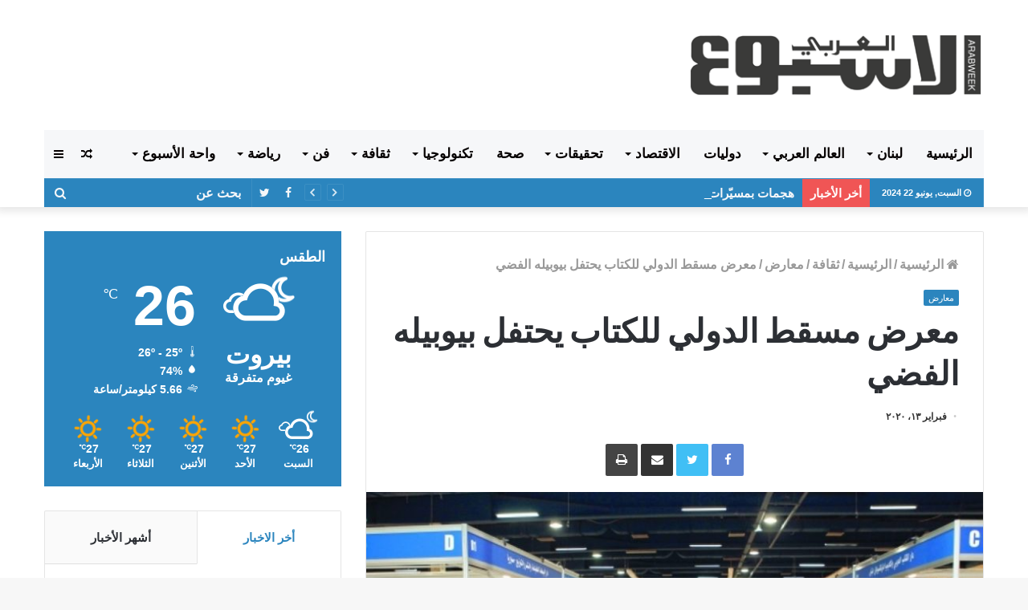

--- FILE ---
content_type: text/html; charset=UTF-8
request_url: https://arabweek.com.lb/2020/02/13/%D9%85%D8%B9%D8%B1%D8%B6-%D9%85%D8%B3%D9%82%D8%B7-%D8%A7%D9%84%D8%AF%D9%88%D9%84%D9%8A-%D9%84%D9%84%D9%83%D8%AA%D8%A7%D8%A8-%D9%8A%D8%AD%D8%AA%D9%81%D9%84-%D8%A8%D9%8A%D9%88%D8%A8%D9%8A%D9%84%D9%87/
body_size: 30470
content:
<!DOCTYPE html> <html dir="rtl" lang="ar"> <head> <meta charset="UTF-8" /> <link rel="profile" href="http://gmpg.org/xfn/11" /> <link rel="pingback" href="https://arabweek.com.lb/xmlrpc.php" /> <title>معرض مسقط الدولي للكتاب يحتفل بيوبيله الفضي &#8211; الاسبوع العربي احداث لبنانية عربية سياسية اقتصادية اجتماعية</title> <meta http-equiv='x-dns-prefetch-control' content='on'> <link rel='dns-prefetch' href='//cdnjs.cloudflare.com' /> <link rel='dns-prefetch' href='//ajax.googleapis.com' /> <link rel='dns-prefetch' href='//fonts.googleapis.com' /> <link rel='dns-prefetch' href='//fonts.gstatic.com' /> <link rel='dns-prefetch' href='//s.gravatar.com' /> <link rel='dns-prefetch' href='//www.google-analytics.com' /> <link rel='preload' as='image' href='https://arabweek.com.lb/wp-content/uploads/2019/11/logo-arabweek.png' type='image/png'> <link rel='preload' as='image' href='https://arabweek.com.lb/wp-content/uploads/2019/11/logo-arabweek.png' type='image/png'> <link rel='preload' as='font' href='https://arabweek.com.lb/wp-content/themes/jannah/assets/fonts/fontawesome/fontawesome-webfont.woff2' type='font/woff2' crossorigin='anonymous' /> <link rel='preload' as='font' href='https://arabweek.com.lb/wp-content/themes/jannah/assets/fonts/tiefonticon/tiefonticon.woff' type='font/woff' crossorigin='anonymous' /> <link rel='preload' as='script' href='https://ajax.googleapis.com/ajax/libs/webfont/1/webfont.js'> <meta name='robots' content='max-image-preview:large' /> <link rel="alternate" type="application/rss+xml" title="الاسبوع العربي احداث لبنانية عربية سياسية اقتصادية اجتماعية &laquo; الخلاصة" href="https://arabweek.com.lb/feed/" /> <link rel="alternate" type="application/rss+xml" title="الاسبوع العربي احداث لبنانية عربية سياسية اقتصادية اجتماعية &laquo; خلاصة التعليقات" href="https://arabweek.com.lb/comments/feed/" /> <link rel="alternate" type="application/rss+xml" title="الاسبوع العربي احداث لبنانية عربية سياسية اقتصادية اجتماعية &laquo; معرض مسقط الدولي للكتاب يحتفل بيوبيله الفضي خلاصة التعليقات" href="https://arabweek.com.lb/2020/02/13/%d9%85%d8%b9%d8%b1%d8%b6-%d9%85%d8%b3%d9%82%d8%b7-%d8%a7%d9%84%d8%af%d9%88%d9%84%d9%8a-%d9%84%d9%84%d9%83%d8%aa%d8%a7%d8%a8-%d9%8a%d8%ad%d8%aa%d9%81%d9%84-%d8%a8%d9%8a%d9%88%d8%a8%d9%8a%d9%84%d9%87/feed/" /> <script type="text/javascript"> window._wpemojiSettings = {"baseUrl":"https:\/\/s.w.org\/images\/core\/emoji\/15.0.3\/72x72\/","ext":".png","svgUrl":"https:\/\/s.w.org\/images\/core\/emoji\/15.0.3\/svg\/","svgExt":".svg","source":{"concatemoji":"https:\/\/arabweek.com.lb\/wp-includes\/js\/wp-emoji-release.min.js?ver=6.5.4"}}; /*! This file is auto-generated */ !function(i,n){var o,s,e;function c(e){try{var t={supportTests:e,timestamp:(new Date).valueOf()};sessionStorage.setItem(o,JSON.stringify(t))}catch(e){}}function p(e,t,n){e.clearRect(0,0,e.canvas.width,e.canvas.height),e.fillText(t,0,0);var t=new Uint32Array(e.getImageData(0,0,e.canvas.width,e.canvas.height).data),r=(e.clearRect(0,0,e.canvas.width,e.canvas.height),e.fillText(n,0,0),new Uint32Array(e.getImageData(0,0,e.canvas.width,e.canvas.height).data));return t.every(function(e,t){return e===r[t]})}function u(e,t,n){switch(t){case"flag":return n(e,"\ud83c\udff3\ufe0f\u200d\u26a7\ufe0f","\ud83c\udff3\ufe0f\u200b\u26a7\ufe0f")?!1:!n(e,"\ud83c\uddfa\ud83c\uddf3","\ud83c\uddfa\u200b\ud83c\uddf3")&&!n(e,"\ud83c\udff4\udb40\udc67\udb40\udc62\udb40\udc65\udb40\udc6e\udb40\udc67\udb40\udc7f","\ud83c\udff4\u200b\udb40\udc67\u200b\udb40\udc62\u200b\udb40\udc65\u200b\udb40\udc6e\u200b\udb40\udc67\u200b\udb40\udc7f");case"emoji":return!n(e,"\ud83d\udc26\u200d\u2b1b","\ud83d\udc26\u200b\u2b1b")}return!1}function f(e,t,n){var r="undefined"!=typeof WorkerGlobalScope&&self instanceof WorkerGlobalScope?new OffscreenCanvas(300,150):i.createElement("canvas"),a=r.getContext("2d",{willReadFrequently:!0}),o=(a.textBaseline="top",a.font="600 32px Arial",{});return e.forEach(function(e){o[e]=t(a,e,n)}),o}function t(e){var t=i.createElement("script");t.src=e,t.defer=!0,i.head.appendChild(t)}"undefined"!=typeof Promise&&(o="wpEmojiSettingsSupports",s=["flag","emoji"],n.supports={everything:!0,everythingExceptFlag:!0},e=new Promise(function(e){i.addEventListener("DOMContentLoaded",e,{once:!0})}),new Promise(function(t){var n=function(){try{var e=JSON.parse(sessionStorage.getItem(o));if("object"==typeof e&&"number"==typeof e.timestamp&&(new Date).valueOf()<e.timestamp+604800&&"object"==typeof e.supportTests)return e.supportTests}catch(e){}return null}();if(!n){if("undefined"!=typeof Worker&&"undefined"!=typeof OffscreenCanvas&&"undefined"!=typeof URL&&URL.createObjectURL&&"undefined"!=typeof Blob)try{var e="postMessage("+f.toString()+"("+[JSON.stringify(s),u.toString(),p.toString()].join(",")+"));",r=new Blob([e],{type:"text/javascript"}),a=new Worker(URL.createObjectURL(r),{name:"wpTestEmojiSupports"});return void(a.onmessage=function(e){c(n=e.data),a.terminate(),t(n)})}catch(e){}c(n=f(s,u,p))}t(n)}).then(function(e){for(var t in e)n.supports[t]=e[t],n.supports.everything=n.supports.everything&&n.supports[t],"flag"!==t&&(n.supports.everythingExceptFlag=n.supports.everythingExceptFlag&&n.supports[t]);n.supports.everythingExceptFlag=n.supports.everythingExceptFlag&&!n.supports.flag,n.DOMReady=!1,n.readyCallback=function(){n.DOMReady=!0}}).then(function(){return e}).then(function(){var e;n.supports.everything||(n.readyCallback(),(e=n.source||{}).concatemoji?t(e.concatemoji):e.wpemoji&&e.twemoji&&(t(e.twemoji),t(e.wpemoji)))}))}((window,document),window._wpemojiSettings); </script> <style id='wp-emoji-styles-inline-css' type='text/css'> img.wp-smiley, img.emoji { display: inline !important; border: none !important; box-shadow: none !important; height: 1em !important; width: 1em !important; margin: 0 0.07em !important; vertical-align: -0.1em !important; background: none !important; padding: 0 !important; } </style> <link rel='stylesheet' id='wp-block-library-rtl-css' href='https://arabweek.com.lb/wp-includes/css/dist/block-library/style-rtl.min.css?ver=6.5.4' type='text/css' media='all' /> <style id='wp-block-library-theme-inline-css' type='text/css'> .wp-block-audio figcaption{color:#555;font-size:13px;text-align:center}.is-dark-theme .wp-block-audio figcaption{color:#ffffffa6}.wp-block-audio{margin:0 0 1em}.wp-block-code{border:1px solid #ccc;border-radius:4px;font-family:Menlo,Consolas,monaco,monospace;padding:.8em 1em}.wp-block-embed figcaption{color:#555;font-size:13px;text-align:center}.is-dark-theme .wp-block-embed figcaption{color:#ffffffa6}.wp-block-embed{margin:0 0 1em}.blocks-gallery-caption{color:#555;font-size:13px;text-align:center}.is-dark-theme .blocks-gallery-caption{color:#ffffffa6}.wp-block-image figcaption{color:#555;font-size:13px;text-align:center}.is-dark-theme .wp-block-image figcaption{color:#ffffffa6}.wp-block-image{margin:0 0 1em}.wp-block-pullquote{border-bottom:4px solid;border-top:4px solid;color:currentColor;margin-bottom:1.75em}.wp-block-pullquote cite,.wp-block-pullquote footer,.wp-block-pullquote__citation{color:currentColor;font-size:.8125em;font-style:normal;text-transform:uppercase}.wp-block-quote{border-left:.25em solid;margin:0 0 1.75em;padding-left:1em}.wp-block-quote cite,.wp-block-quote footer{color:currentColor;font-size:.8125em;font-style:normal;position:relative}.wp-block-quote.has-text-align-right{border-left:none;border-right:.25em solid;padding-left:0;padding-right:1em}.wp-block-quote.has-text-align-center{border:none;padding-left:0}.wp-block-quote.is-large,.wp-block-quote.is-style-large,.wp-block-quote.is-style-plain{border:none}.wp-block-search .wp-block-search__label{font-weight:700}.wp-block-search__button{border:1px solid #ccc;padding:.375em .625em}:where(.wp-block-group.has-background){padding:1.25em 2.375em}.wp-block-separator.has-css-opacity{opacity:.4}.wp-block-separator{border:none;border-bottom:2px solid;margin-left:auto;margin-right:auto}.wp-block-separator.has-alpha-channel-opacity{opacity:1}.wp-block-separator:not(.is-style-wide):not(.is-style-dots){width:100px}.wp-block-separator.has-background:not(.is-style-dots){border-bottom:none;height:1px}.wp-block-separator.has-background:not(.is-style-wide):not(.is-style-dots){height:2px}.wp-block-table{margin:0 0 1em}.wp-block-table td,.wp-block-table th{word-break:normal}.wp-block-table figcaption{color:#555;font-size:13px;text-align:center}.is-dark-theme .wp-block-table figcaption{color:#ffffffa6}.wp-block-video figcaption{color:#555;font-size:13px;text-align:center}.is-dark-theme .wp-block-video figcaption{color:#ffffffa6}.wp-block-video{margin:0 0 1em}.wp-block-template-part.has-background{margin-bottom:0;margin-top:0;padding:1.25em 2.375em} </style> <style id='classic-theme-styles-inline-css' type='text/css'> /*! This file is auto-generated */ .wp-block-button__link{color:#fff;background-color:#32373c;border-radius:9999px;box-shadow:none;text-decoration:none;padding:calc(.667em + 2px) calc(1.333em + 2px);font-size:1.125em}.wp-block-file__button{background:#32373c;color:#fff;text-decoration:none} </style> <style id='global-styles-inline-css' type='text/css'> body{--wp--preset--color--black: #000000;--wp--preset--color--cyan-bluish-gray: #abb8c3;--wp--preset--color--white: #ffffff;--wp--preset--color--pale-pink: #f78da7;--wp--preset--color--vivid-red: #cf2e2e;--wp--preset--color--luminous-vivid-orange: #ff6900;--wp--preset--color--luminous-vivid-amber: #fcb900;--wp--preset--color--light-green-cyan: #7bdcb5;--wp--preset--color--vivid-green-cyan: #00d084;--wp--preset--color--pale-cyan-blue: #8ed1fc;--wp--preset--color--vivid-cyan-blue: #0693e3;--wp--preset--color--vivid-purple: #9b51e0;--wp--preset--gradient--vivid-cyan-blue-to-vivid-purple: linear-gradient(135deg,rgba(6,147,227,1) 0%,rgb(155,81,224) 100%);--wp--preset--gradient--light-green-cyan-to-vivid-green-cyan: linear-gradient(135deg,rgb(122,220,180) 0%,rgb(0,208,130) 100%);--wp--preset--gradient--luminous-vivid-amber-to-luminous-vivid-orange: linear-gradient(135deg,rgba(252,185,0,1) 0%,rgba(255,105,0,1) 100%);--wp--preset--gradient--luminous-vivid-orange-to-vivid-red: linear-gradient(135deg,rgba(255,105,0,1) 0%,rgb(207,46,46) 100%);--wp--preset--gradient--very-light-gray-to-cyan-bluish-gray: linear-gradient(135deg,rgb(238,238,238) 0%,rgb(169,184,195) 100%);--wp--preset--gradient--cool-to-warm-spectrum: linear-gradient(135deg,rgb(74,234,220) 0%,rgb(151,120,209) 20%,rgb(207,42,186) 40%,rgb(238,44,130) 60%,rgb(251,105,98) 80%,rgb(254,248,76) 100%);--wp--preset--gradient--blush-light-purple: linear-gradient(135deg,rgb(255,206,236) 0%,rgb(152,150,240) 100%);--wp--preset--gradient--blush-bordeaux: linear-gradient(135deg,rgb(254,205,165) 0%,rgb(254,45,45) 50%,rgb(107,0,62) 100%);--wp--preset--gradient--luminous-dusk: linear-gradient(135deg,rgb(255,203,112) 0%,rgb(199,81,192) 50%,rgb(65,88,208) 100%);--wp--preset--gradient--pale-ocean: linear-gradient(135deg,rgb(255,245,203) 0%,rgb(182,227,212) 50%,rgb(51,167,181) 100%);--wp--preset--gradient--electric-grass: linear-gradient(135deg,rgb(202,248,128) 0%,rgb(113,206,126) 100%);--wp--preset--gradient--midnight: linear-gradient(135deg,rgb(2,3,129) 0%,rgb(40,116,252) 100%);--wp--preset--font-size--small: 13px;--wp--preset--font-size--medium: 20px;--wp--preset--font-size--large: 36px;--wp--preset--font-size--x-large: 42px;--wp--preset--spacing--20: 0.44rem;--wp--preset--spacing--30: 0.67rem;--wp--preset--spacing--40: 1rem;--wp--preset--spacing--50: 1.5rem;--wp--preset--spacing--60: 2.25rem;--wp--preset--spacing--70: 3.38rem;--wp--preset--spacing--80: 5.06rem;--wp--preset--shadow--natural: 6px 6px 9px rgba(0, 0, 0, 0.2);--wp--preset--shadow--deep: 12px 12px 50px rgba(0, 0, 0, 0.4);--wp--preset--shadow--sharp: 6px 6px 0px rgba(0, 0, 0, 0.2);--wp--preset--shadow--outlined: 6px 6px 0px -3px rgba(255, 255, 255, 1), 6px 6px rgba(0, 0, 0, 1);--wp--preset--shadow--crisp: 6px 6px 0px rgba(0, 0, 0, 1);}:where(.is-layout-flex){gap: 0.5em;}:where(.is-layout-grid){gap: 0.5em;}body .is-layout-flex{display: flex;}body .is-layout-flex{flex-wrap: wrap;align-items: center;}body .is-layout-flex > *{margin: 0;}body .is-layout-grid{display: grid;}body .is-layout-grid > *{margin: 0;}:where(.wp-block-columns.is-layout-flex){gap: 2em;}:where(.wp-block-columns.is-layout-grid){gap: 2em;}:where(.wp-block-post-template.is-layout-flex){gap: 1.25em;}:where(.wp-block-post-template.is-layout-grid){gap: 1.25em;}.has-black-color{color: var(--wp--preset--color--black) !important;}.has-cyan-bluish-gray-color{color: var(--wp--preset--color--cyan-bluish-gray) !important;}.has-white-color{color: var(--wp--preset--color--white) !important;}.has-pale-pink-color{color: var(--wp--preset--color--pale-pink) !important;}.has-vivid-red-color{color: var(--wp--preset--color--vivid-red) !important;}.has-luminous-vivid-orange-color{color: var(--wp--preset--color--luminous-vivid-orange) !important;}.has-luminous-vivid-amber-color{color: var(--wp--preset--color--luminous-vivid-amber) !important;}.has-light-green-cyan-color{color: var(--wp--preset--color--light-green-cyan) !important;}.has-vivid-green-cyan-color{color: var(--wp--preset--color--vivid-green-cyan) !important;}.has-pale-cyan-blue-color{color: var(--wp--preset--color--pale-cyan-blue) !important;}.has-vivid-cyan-blue-color{color: var(--wp--preset--color--vivid-cyan-blue) !important;}.has-vivid-purple-color{color: var(--wp--preset--color--vivid-purple) !important;}.has-black-background-color{background-color: var(--wp--preset--color--black) !important;}.has-cyan-bluish-gray-background-color{background-color: var(--wp--preset--color--cyan-bluish-gray) !important;}.has-white-background-color{background-color: var(--wp--preset--color--white) !important;}.has-pale-pink-background-color{background-color: var(--wp--preset--color--pale-pink) !important;}.has-vivid-red-background-color{background-color: var(--wp--preset--color--vivid-red) !important;}.has-luminous-vivid-orange-background-color{background-color: var(--wp--preset--color--luminous-vivid-orange) !important;}.has-luminous-vivid-amber-background-color{background-color: var(--wp--preset--color--luminous-vivid-amber) !important;}.has-light-green-cyan-background-color{background-color: var(--wp--preset--color--light-green-cyan) !important;}.has-vivid-green-cyan-background-color{background-color: var(--wp--preset--color--vivid-green-cyan) !important;}.has-pale-cyan-blue-background-color{background-color: var(--wp--preset--color--pale-cyan-blue) !important;}.has-vivid-cyan-blue-background-color{background-color: var(--wp--preset--color--vivid-cyan-blue) !important;}.has-vivid-purple-background-color{background-color: var(--wp--preset--color--vivid-purple) !important;}.has-black-border-color{border-color: var(--wp--preset--color--black) !important;}.has-cyan-bluish-gray-border-color{border-color: var(--wp--preset--color--cyan-bluish-gray) !important;}.has-white-border-color{border-color: var(--wp--preset--color--white) !important;}.has-pale-pink-border-color{border-color: var(--wp--preset--color--pale-pink) !important;}.has-vivid-red-border-color{border-color: var(--wp--preset--color--vivid-red) !important;}.has-luminous-vivid-orange-border-color{border-color: var(--wp--preset--color--luminous-vivid-orange) !important;}.has-luminous-vivid-amber-border-color{border-color: var(--wp--preset--color--luminous-vivid-amber) !important;}.has-light-green-cyan-border-color{border-color: var(--wp--preset--color--light-green-cyan) !important;}.has-vivid-green-cyan-border-color{border-color: var(--wp--preset--color--vivid-green-cyan) !important;}.has-pale-cyan-blue-border-color{border-color: var(--wp--preset--color--pale-cyan-blue) !important;}.has-vivid-cyan-blue-border-color{border-color: var(--wp--preset--color--vivid-cyan-blue) !important;}.has-vivid-purple-border-color{border-color: var(--wp--preset--color--vivid-purple) !important;}.has-vivid-cyan-blue-to-vivid-purple-gradient-background{background: var(--wp--preset--gradient--vivid-cyan-blue-to-vivid-purple) !important;}.has-light-green-cyan-to-vivid-green-cyan-gradient-background{background: var(--wp--preset--gradient--light-green-cyan-to-vivid-green-cyan) !important;}.has-luminous-vivid-amber-to-luminous-vivid-orange-gradient-background{background: var(--wp--preset--gradient--luminous-vivid-amber-to-luminous-vivid-orange) !important;}.has-luminous-vivid-orange-to-vivid-red-gradient-background{background: var(--wp--preset--gradient--luminous-vivid-orange-to-vivid-red) !important;}.has-very-light-gray-to-cyan-bluish-gray-gradient-background{background: var(--wp--preset--gradient--very-light-gray-to-cyan-bluish-gray) !important;}.has-cool-to-warm-spectrum-gradient-background{background: var(--wp--preset--gradient--cool-to-warm-spectrum) !important;}.has-blush-light-purple-gradient-background{background: var(--wp--preset--gradient--blush-light-purple) !important;}.has-blush-bordeaux-gradient-background{background: var(--wp--preset--gradient--blush-bordeaux) !important;}.has-luminous-dusk-gradient-background{background: var(--wp--preset--gradient--luminous-dusk) !important;}.has-pale-ocean-gradient-background{background: var(--wp--preset--gradient--pale-ocean) !important;}.has-electric-grass-gradient-background{background: var(--wp--preset--gradient--electric-grass) !important;}.has-midnight-gradient-background{background: var(--wp--preset--gradient--midnight) !important;}.has-small-font-size{font-size: var(--wp--preset--font-size--small) !important;}.has-medium-font-size{font-size: var(--wp--preset--font-size--medium) !important;}.has-large-font-size{font-size: var(--wp--preset--font-size--large) !important;}.has-x-large-font-size{font-size: var(--wp--preset--font-size--x-large) !important;} .wp-block-navigation a:where(:not(.wp-element-button)){color: inherit;} :where(.wp-block-post-template.is-layout-flex){gap: 1.25em;}:where(.wp-block-post-template.is-layout-grid){gap: 1.25em;} :where(.wp-block-columns.is-layout-flex){gap: 2em;}:where(.wp-block-columns.is-layout-grid){gap: 2em;} .wp-block-pullquote{font-size: 1.5em;line-height: 1.6;} </style> <link rel='stylesheet' id='taqyeem-buttons-style-css' href='https://arabweek.com.lb/wp-content/plugins/taqyeem-buttons/assets/style.css?ver=6.5.4' type='text/css' media='all' /> <link rel='stylesheet' id='tie-css-base-css' href='https://arabweek.com.lb/wp-content/themes/jannah/assets/css/base.min.css?ver=4.0.3' type='text/css' media='all' /> <link rel='stylesheet' id='tie-css-styles-css' href='https://arabweek.com.lb/wp-content/themes/jannah/assets/css/style.min.css?ver=4.0.3' type='text/css' media='all' /> <link rel='stylesheet' id='tie-css-widgets-css' href='https://arabweek.com.lb/wp-content/themes/jannah/assets/css/widgets.min.css?ver=4.0.3' type='text/css' media='all' /> <link rel='stylesheet' id='tie-css-helpers-css' href='https://arabweek.com.lb/wp-content/themes/jannah/assets/css/helpers.min.css?ver=4.0.3' type='text/css' media='all' /> <link rel='stylesheet' id='tie-css-ilightbox-css' href='https://arabweek.com.lb/wp-content/themes/jannah/assets/ilightbox/dark-skin/skin.css?ver=4.0.3' type='text/css' media='all' /> <link rel='stylesheet' id='tie-css-print-css' href='https://arabweek.com.lb/wp-content/themes/jannah/assets/css/print.css?ver=4.0.3' type='text/css' media='print' /> <link rel='stylesheet' id='tie-css-shortcodes-css' href='https://arabweek.com.lb/wp-content/themes/jannah/assets/css/plugins/shortcodes.min.css?ver=4.0.3' type='text/css' media='all' /> <link rel='stylesheet' id='tie-css-single-css' href='https://arabweek.com.lb/wp-content/themes/jannah/assets/css/single.min.css?ver=4.0.3' type='text/css' media='all' /> <link rel='stylesheet' id='taqyeem-styles-css' href='https://arabweek.com.lb/wp-content/themes/jannah/assets/css/plugins/taqyeem.min.css?ver=4.0.3' type='text/css' media='all' /> <link rel='stylesheet' id='tie-theme-child-css-css' href='https://arabweek.com.lb/wp-content/themes/jannah-child/style.css?ver=6.5.4' type='text/css' media='all' /> <link rel='stylesheet' id='tie-theme-rtl-css-css' href='https://arabweek.com.lb/wp-content/themes/jannah/rtl.css?ver=6.5.4' type='text/css' media='all' /> <style id='tie-theme-rtl-css-inline-css' type='text/css'> .wf-active .logo-text,.wf-active h1,.wf-active h2,.wf-active h3,.wf-active h4,.wf-active h5,.wf-active h6{font-family: 'Poppins';}body{font-size: 16px;font-weight: 600;}#main-nav .main-menu > ul > li > a{font-size: 17px;font-weight: 900;text-transform: uppercase;}.breaking .breaking-title{font-size: 15px;font-weight: 900;}.ticker-wrapper .ticker-content{font-size: 15px;font-weight: 900;}#tie-wrapper .mag-box-title h3{font-size: 22px;font-weight: 900;}@media (min-width: 768px){.section-title.section-title-default,.section-title-centered{font-size: 22px;font-weight: 900;}}#tie-wrapper .widget-title h4,#tie-wrapper #comments-title,#tie-wrapper .comment-reply-title,#tie-wrapper .woocommerce-tabs .panel h2,#tie-wrapper .related.products h2,#tie-wrapper #bbpress-forums #new-post > fieldset.bbp-form > legend,#tie-wrapper .entry-content .review-box-header{font-size: 18px;font-weight: 900;}.brand-title,a:hover,#tie-popup-search-submit,#logo.text-logo a,.theme-header nav .components #search-submit:hover,.theme-header .header-nav .components > li:hover > a,.theme-header .header-nav .components li a:hover,.main-menu ul.cats-vertical li a.is-active,.main-menu ul.cats-vertical li a:hover,.main-nav li.mega-menu .post-meta a:hover,.main-nav li.mega-menu .post-box-title a:hover,.search-in-main-nav.autocomplete-suggestions a:hover,#main-nav .menu ul li:hover > a,#main-nav .menu ul li.current-menu-item:not(.mega-link-column) > a,.top-nav .menu li:hover > a,.top-nav .menu > .tie-current-menu > a,.search-in-top-nav.autocomplete-suggestions .post-title a:hover,div.mag-box .mag-box-options .mag-box-filter-links a.active,.mag-box-filter-links .flexMenu-viewMore:hover > a,.stars-rating-active,body .tabs.tabs .active > a,.video-play-icon,.spinner-circle:after,#go-to-content:hover,.comment-list .comment-author .fn,.commentlist .comment-author .fn,blockquote::before,blockquote cite,blockquote.quote-simple p,.multiple-post-pages a:hover,#story-index li .is-current,.latest-tweets-widget .twitter-icon-wrap span,.wide-slider-nav-wrapper .slide,.wide-next-prev-slider-wrapper .tie-slider-nav li:hover span,#instagram-link:hover,.review-final-score h3,#mobile-menu-icon:hover .menu-text,.entry a,.entry .post-bottom-meta a[href]:hover,.widget.tie-weather-widget .icon-basecloud-bg:after,q a,blockquote a,.site-footer a:hover,.site-footer .stars-rating-active,.site-footer .twitter-icon-wrap span,.site-info a:hover{color: #2b85be;}#theme-header #main-nav .spinner-circle:after{color: #2b85be;}[type='submit'],.button,.generic-button a,.generic-button button,.theme-header .header-nav .comp-sub-menu a.button.guest-btn:hover,.theme-header .header-nav .comp-sub-menu a.checkout-button,nav.main-nav .menu > li.tie-current-menu > a,nav.main-nav .menu > li:hover > a,.main-menu .mega-links-head:after,#main-nav .mega-menu.mega-cat .cats-horizontal li a.is-active,#mobile-menu-icon:hover .nav-icon,#mobile-menu-icon:hover .nav-icon:before,#mobile-menu-icon:hover .nav-icon:after,.search-in-main-nav.autocomplete-suggestions a.button,.search-in-top-nav.autocomplete-suggestions a.button,.spinner > div,.post-cat,.pages-numbers li.current span,.multiple-post-pages > span,#tie-wrapper .mejs-container .mejs-controls,.mag-box-filter-links a:hover,.slider-arrow-nav a:not(.pagination-disabled):hover,.comment-list .reply a:hover,.commentlist .reply a:hover,#reading-position-indicator,#story-index-icon,.videos-block .playlist-title,.review-percentage .review-item span span,.tie-slick-dots li.slick-active button,.tie-slick-dots li button:hover,.digital-rating-static,.timeline-widget li a:hover .date:before,#wp-calendar #today,.posts-list-counter li:before,.cat-counter a + span,.tie-slider-nav li span:hover,.fullwidth-area .widget_tag_cloud .tagcloud a:hover,.magazine2:not(.block-head-4) .dark-widgetized-area ul.tabs a:hover,.magazine2:not(.block-head-4) .dark-widgetized-area ul.tabs .active a,.magazine1 .dark-widgetized-area ul.tabs a:hover,.magazine1 .dark-widgetized-area ul.tabs .active a,.block-head-4.magazine2 .dark-widgetized-area .tabs.tabs .active a,.block-head-4.magazine2 .dark-widgetized-area .tabs > .active a:before,.block-head-4.magazine2 .dark-widgetized-area .tabs > .active a:after,.demo_store,.demo #logo:after,.widget.tie-weather-widget,span.video-close-btn:hover,#go-to-top,.latest-tweets-widget .slider-links .button:not(:hover){background-color: #2b85be;color: #FFFFFF;}.tie-weather-widget .widget-title h4,.block-head-4.magazine2 #footer .tabs .active a:hover{color: #FFFFFF;}pre,code,.pages-numbers li.current span,.theme-header .header-nav .comp-sub-menu a.button.guest-btn:hover,.multiple-post-pages > span,.post-content-slideshow .tie-slider-nav li span:hover,#tie-body .tie-slider-nav li > span:hover,#instagram-link:before,#instagram-link:after,.slider-arrow-nav a:not(.pagination-disabled):hover,.main-nav .mega-menu.mega-cat .cats-horizontal li a.is-active, .main-nav .mega-menu.mega-cat .cats-horizontal li a:hover,.main-menu .menu > li > .menu-sub-content{border-color: #2b85be;}.main-menu .menu > li.tie-current-menu{border-bottom-color: #2b85be;}.top-nav .menu li.menu-item-has-children:hover > a:before{border-top-color: #2b85be;}.main-nav .main-menu .menu > li.tie-current-menu > a:before,.main-nav .main-menu .menu > li:hover > a:before{border-top-color: #FFFFFF;}header.main-nav-light .main-nav .menu-item-has-children li:hover > a:before,header.main-nav-light .main-nav .mega-menu li:hover > a:before{border-left-color: #2b85be;}.rtl header.main-nav-light .main-nav .menu-item-has-children li:hover > a:before,.rtl header.main-nav-light .main-nav .mega-menu li:hover > a:before{border-right-color: #2b85be;border-left-color: transparent;}.top-nav ul.menu li .menu-item-has-children:hover > a:before{border-top-color: transparent;border-left-color: #2b85be;}.rtl .top-nav ul.menu li .menu-item-has-children:hover > a:before{border-left-color: transparent;border-right-color: #2b85be;}::-moz-selection{background-color: #2b85be;color: #FFFFFF;}::selection{background-color: #2b85be;color: #FFFFFF;}circle.circle_bar{stroke: #2b85be;}#reading-position-indicator{box-shadow: 0 0 10px rgba( 43,133,190,0.7);}#tie-popup-search-submit:hover,#logo.text-logo a:hover,.entry a:hover,.block-head-4.magazine2 .site-footer .tabs li a:hover,q a:hover,blockquote a:hover{color: #00538c;}.button:hover,input[type='submit']:hover,.generic-button a:hover,.generic-button button:hover,a.post-cat:hover,.site-footer .button:hover,.site-footer [type='submit']:hover,.search-in-main-nav.autocomplete-suggestions a.button:hover,.search-in-top-nav.autocomplete-suggestions a.button:hover,.theme-header .header-nav .comp-sub-menu a.checkout-button:hover{background-color: #00538c;color: #FFFFFF;}.theme-header .header-nav .comp-sub-menu a.checkout-button:not(:hover),.entry a.button{color: #FFFFFF;}#story-index.is-compact ul{background-color: #2b85be;}#story-index.is-compact ul li a,#story-index.is-compact ul li .is-current{color: #FFFFFF;}#tie-body .section-title-default,#tie-body .mag-box-title,#tie-body #comments-title,#tie-body .review-box-header,#tie-body .comment-reply-title,#tie-body .comment-reply-title,#tie-body .related.products > h2,#tie-body .up-sells > h2,#tie-body .cross-sells > h2,#tie-body .cart_totals > h2,#tie-body .bbp-form legend{color: #FFFFFF;background-color: #2b85be;}#tie-body .mag-box-filter-links > li > a,#tie-body .mag-box-title h3 a,#tie-body .block-more-button{color: #FFFFFF;}#tie-body .flexMenu-viewMore:hover > a{color: #2b85be;}#tie-body .mag-box-filter-links > li > a:hover,#tie-body .mag-box-filter-links li > a.active{background-color: #FFFFFF;color: #2b85be;}#tie-body .slider-arrow-nav a{border-color: rgba(#FFFFFF ,0.2);color: #FFFFFF;}#tie-body .mag-box-title a.pagination-disabled,#tie-body .mag-box-title a.pagination-disabled:hover{color: #FFFFFF !important;}#tie-body .slider-arrow-nav a:not(.pagination-disabled):hover{background-color: #FFFFFF;border-color: #FFFFFF;color: #2b85be;}.brand-title,a:hover,#tie-popup-search-submit,#logo.text-logo a,.theme-header nav .components #search-submit:hover,.theme-header .header-nav .components > li:hover > a,.theme-header .header-nav .components li a:hover,.main-menu ul.cats-vertical li a.is-active,.main-menu ul.cats-vertical li a:hover,.main-nav li.mega-menu .post-meta a:hover,.main-nav li.mega-menu .post-box-title a:hover,.search-in-main-nav.autocomplete-suggestions a:hover,#main-nav .menu ul li:hover > a,#main-nav .menu ul li.current-menu-item:not(.mega-link-column) > a,.top-nav .menu li:hover > a,.top-nav .menu > .tie-current-menu > a,.search-in-top-nav.autocomplete-suggestions .post-title a:hover,div.mag-box .mag-box-options .mag-box-filter-links a.active,.mag-box-filter-links .flexMenu-viewMore:hover > a,.stars-rating-active,body .tabs.tabs .active > a,.video-play-icon,.spinner-circle:after,#go-to-content:hover,.comment-list .comment-author .fn,.commentlist .comment-author .fn,blockquote::before,blockquote cite,blockquote.quote-simple p,.multiple-post-pages a:hover,#story-index li .is-current,.latest-tweets-widget .twitter-icon-wrap span,.wide-slider-nav-wrapper .slide,.wide-next-prev-slider-wrapper .tie-slider-nav li:hover span,#instagram-link:hover,.review-final-score h3,#mobile-menu-icon:hover .menu-text,.entry a,.entry .post-bottom-meta a[href]:hover,.widget.tie-weather-widget .icon-basecloud-bg:after,q a,blockquote a,.site-footer a:hover,.site-footer .stars-rating-active,.site-footer .twitter-icon-wrap span,.site-info a:hover{color: #2b85be;}#theme-header #main-nav .spinner-circle:after{color: #2b85be;}[type='submit'],.button,.generic-button a,.generic-button button,.theme-header .header-nav .comp-sub-menu a.button.guest-btn:hover,.theme-header .header-nav .comp-sub-menu a.checkout-button,nav.main-nav .menu > li.tie-current-menu > a,nav.main-nav .menu > li:hover > a,.main-menu .mega-links-head:after,#main-nav .mega-menu.mega-cat .cats-horizontal li a.is-active,#mobile-menu-icon:hover .nav-icon,#mobile-menu-icon:hover .nav-icon:before,#mobile-menu-icon:hover .nav-icon:after,.search-in-main-nav.autocomplete-suggestions a.button,.search-in-top-nav.autocomplete-suggestions a.button,.spinner > div,.post-cat,.pages-numbers li.current span,.multiple-post-pages > span,#tie-wrapper .mejs-container .mejs-controls,.mag-box-filter-links a:hover,.slider-arrow-nav a:not(.pagination-disabled):hover,.comment-list .reply a:hover,.commentlist .reply a:hover,#reading-position-indicator,#story-index-icon,.videos-block .playlist-title,.review-percentage .review-item span span,.tie-slick-dots li.slick-active button,.tie-slick-dots li button:hover,.digital-rating-static,.timeline-widget li a:hover .date:before,#wp-calendar #today,.posts-list-counter li:before,.cat-counter a + span,.tie-slider-nav li span:hover,.fullwidth-area .widget_tag_cloud .tagcloud a:hover,.magazine2:not(.block-head-4) .dark-widgetized-area ul.tabs a:hover,.magazine2:not(.block-head-4) .dark-widgetized-area ul.tabs .active a,.magazine1 .dark-widgetized-area ul.tabs a:hover,.magazine1 .dark-widgetized-area ul.tabs .active a,.block-head-4.magazine2 .dark-widgetized-area .tabs.tabs .active a,.block-head-4.magazine2 .dark-widgetized-area .tabs > .active a:before,.block-head-4.magazine2 .dark-widgetized-area .tabs > .active a:after,.demo_store,.demo #logo:after,.widget.tie-weather-widget,span.video-close-btn:hover,#go-to-top,.latest-tweets-widget .slider-links .button:not(:hover){background-color: #2b85be;color: #FFFFFF;}.tie-weather-widget .widget-title h4,.block-head-4.magazine2 #footer .tabs .active a:hover{color: #FFFFFF;}pre,code,.pages-numbers li.current span,.theme-header .header-nav .comp-sub-menu a.button.guest-btn:hover,.multiple-post-pages > span,.post-content-slideshow .tie-slider-nav li span:hover,#tie-body .tie-slider-nav li > span:hover,#instagram-link:before,#instagram-link:after,.slider-arrow-nav a:not(.pagination-disabled):hover,.main-nav .mega-menu.mega-cat .cats-horizontal li a.is-active, .main-nav .mega-menu.mega-cat .cats-horizontal li a:hover,.main-menu .menu > li > .menu-sub-content{border-color: #2b85be;}.main-menu .menu > li.tie-current-menu{border-bottom-color: #2b85be;}.top-nav .menu li.menu-item-has-children:hover > a:before{border-top-color: #2b85be;}.main-nav .main-menu .menu > li.tie-current-menu > a:before,.main-nav .main-menu .menu > li:hover > a:before{border-top-color: #FFFFFF;}header.main-nav-light .main-nav .menu-item-has-children li:hover > a:before,header.main-nav-light .main-nav .mega-menu li:hover > a:before{border-left-color: #2b85be;}.rtl header.main-nav-light .main-nav .menu-item-has-children li:hover > a:before,.rtl header.main-nav-light .main-nav .mega-menu li:hover > a:before{border-right-color: #2b85be;border-left-color: transparent;}.top-nav ul.menu li .menu-item-has-children:hover > a:before{border-top-color: transparent;border-left-color: #2b85be;}.rtl .top-nav ul.menu li .menu-item-has-children:hover > a:before{border-left-color: transparent;border-right-color: #2b85be;}::-moz-selection{background-color: #2b85be;color: #FFFFFF;}::selection{background-color: #2b85be;color: #FFFFFF;}circle.circle_bar{stroke: #2b85be;}#reading-position-indicator{box-shadow: 0 0 10px rgba( 43,133,190,0.7);}#tie-popup-search-submit:hover,#logo.text-logo a:hover,.entry a:hover,.block-head-4.magazine2 .site-footer .tabs li a:hover,q a:hover,blockquote a:hover{color: #00538c;}.button:hover,input[type='submit']:hover,.generic-button a:hover,.generic-button button:hover,a.post-cat:hover,.site-footer .button:hover,.site-footer [type='submit']:hover,.search-in-main-nav.autocomplete-suggestions a.button:hover,.search-in-top-nav.autocomplete-suggestions a.button:hover,.theme-header .header-nav .comp-sub-menu a.checkout-button:hover{background-color: #00538c;color: #FFFFFF;}.theme-header .header-nav .comp-sub-menu a.checkout-button:not(:hover),.entry a.button{color: #FFFFFF;}#story-index.is-compact ul{background-color: #2b85be;}#story-index.is-compact ul li a,#story-index.is-compact ul li .is-current{color: #FFFFFF;}#tie-body .section-title-default,#tie-body .mag-box-title,#tie-body #comments-title,#tie-body .review-box-header,#tie-body .comment-reply-title,#tie-body .comment-reply-title,#tie-body .related.products > h2,#tie-body .up-sells > h2,#tie-body .cross-sells > h2,#tie-body .cart_totals > h2,#tie-body .bbp-form legend{color: #FFFFFF;background-color: #2b85be;}#tie-body .mag-box-filter-links > li > a,#tie-body .mag-box-title h3 a,#tie-body .block-more-button{color: #FFFFFF;}#tie-body .flexMenu-viewMore:hover > a{color: #2b85be;}#tie-body .mag-box-filter-links > li > a:hover,#tie-body .mag-box-filter-links li > a.active{background-color: #FFFFFF;color: #2b85be;}#tie-body .slider-arrow-nav a{border-color: rgba(#FFFFFF ,0.2);color: #FFFFFF;}#tie-body .mag-box-title a.pagination-disabled,#tie-body .mag-box-title a.pagination-disabled:hover{color: #FFFFFF !important;}#tie-body .slider-arrow-nav a:not(.pagination-disabled):hover{background-color: #FFFFFF;border-color: #FFFFFF;color: #2b85be;}#top-nav,#top-nav .sub-menu,#top-nav .comp-sub-menu,#top-nav .ticker-content,#top-nav .ticker-swipe,.top-nav-boxed #top-nav .topbar-wrapper,.search-in-top-nav.autocomplete-suggestions,#top-nav .guest-btn{background-color : #2b85be;}#top-nav *,.search-in-top-nav.autocomplete-suggestions{border-color: rgba( 255,255,255,0.08);}#top-nav .icon-basecloud-bg:after{color: #2b85be;}#top-nav a,#top-nav input,#top-nav #search-submit,#top-nav .fa-spinner,#top-nav .dropdown-social-icons li a span,#top-nav .components > li .social-link:not(:hover) span,.search-in-top-nav.autocomplete-suggestions a{color: #f6f7f9;}#top-nav .menu-item-has-children > a:before{border-top-color: #f6f7f9;}#top-nav li .menu-item-has-children > a:before{border-top-color: transparent;border-left-color: #f6f7f9;}.rtl #top-nav .menu li .menu-item-has-children > a:before{border-left-color: transparent;border-right-color: #f6f7f9;}#top-nav input::-moz-placeholder{color: #f6f7f9;}#top-nav input:-moz-placeholder{color: #f6f7f9;}#top-nav input:-ms-input-placeholder{color: #f6f7f9;}#top-nav input::-webkit-input-placeholder{color: #f6f7f9;}#top-nav .comp-sub-menu .button:hover,#top-nav .checkout-button,.search-in-top-nav.autocomplete-suggestions .button{background-color: #ffffff;}#top-nav a:hover,#top-nav .menu li:hover > a,#top-nav .menu > .tie-current-menu > a,#top-nav .components > li:hover > a,#top-nav .components #search-submit:hover,.search-in-top-nav.autocomplete-suggestions .post-title a:hover{color: #ffffff;}#top-nav .comp-sub-menu .button:hover{border-color: #ffffff;}#top-nav .tie-current-menu > a:before,#top-nav .menu .menu-item-has-children:hover > a:before{border-top-color: #ffffff;}#top-nav .menu li .menu-item-has-children:hover > a:before{border-top-color: transparent;border-left-color: #ffffff;}.rtl #top-nav .menu li .menu-item-has-children:hover > a:before{border-left-color: transparent;border-right-color: #ffffff;}#top-nav .comp-sub-menu .button:hover,#top-nav .comp-sub-menu .checkout-button,.search-in-top-nav.autocomplete-suggestions .button{color: #000000;}#top-nav .comp-sub-menu .checkout-button:hover,.search-in-top-nav.autocomplete-suggestions .button:hover{background-color: #e1e1e1;}#top-nav,#top-nav .comp-sub-menu,#top-nav .tie-weather-widget{color: #ffffff;}.search-in-top-nav.autocomplete-suggestions .post-meta,.search-in-top-nav.autocomplete-suggestions .post-meta a:not(:hover){color: rgba( 255,255,255,0.7 );}#main-nav{background-color : #f6f7f9;border-width: 0;}#theme-header #main-nav:not(.fixed-nav){bottom: 0;}#main-nav.fixed-nav{background-color : rgba( 246,247,249 ,0.95);}#main-nav .main-menu-wrapper,#main-nav .menu-sub-content,#main-nav .comp-sub-menu,#main-nav .guest-btn,#main-nav ul.cats-vertical li a.is-active,#main-nav ul.cats-vertical li a:hover.search-in-main-nav.autocomplete-suggestions{background-color: #f6f7f9;}#main-nav .icon-basecloud-bg:after{color: #f6f7f9;}#main-nav *,.search-in-main-nav.autocomplete-suggestions{border-color: rgba(0,0,0,0.07);}.main-nav-boxed #main-nav .main-menu-wrapper{border-width: 0;}#main-nav .menu li.menu-item-has-children > a:before,#main-nav .main-menu .mega-menu > a:before{border-top-color: #050000;}#main-nav .menu li .menu-item-has-children > a:before,#main-nav .mega-menu .menu-item-has-children > a:before{border-top-color: transparent;border-left-color: #050000;}.rtl #main-nav .menu li .menu-item-has-children > a:before,.rtl #main-nav .mega-menu .menu-item-has-children > a:before{border-left-color: transparent;border-right-color: #050000;}#main-nav a,#main-nav .dropdown-social-icons li a span,.search-in-main-nav.autocomplete-suggestions a{color: #050000;}#main-nav .comp-sub-menu .button:hover,#main-nav .menu > li.tie-current-menu,#main-nav .menu > li > .menu-sub-content,#main-nav .cats-horizontal a.is-active,#main-nav .cats-horizontal a:hover{border-color: #2b85be;}#main-nav .menu > li.tie-current-menu > a,#main-nav .menu > li:hover > a,#main-nav .mega-links-head:after,#main-nav .comp-sub-menu .button:hover,#main-nav .comp-sub-menu .checkout-button,#main-nav .cats-horizontal a.is-active,#main-nav .cats-horizontal a:hover,.search-in-main-nav.autocomplete-suggestions .button,#main-nav .spinner > div{background-color: #2b85be;}.main-nav-light #main-nav .menu ul li:hover > a,.main-nav-light #main-nav .menu ul li.current-menu-item:not(.mega-link-column) > a,#main-nav .components a:hover,#main-nav .components > li:hover > a,#main-nav #search-submit:hover,#main-nav .cats-vertical a.is-active,#main-nav .cats-vertical a:hover,#main-nav .mega-menu .post-meta a:hover,#main-nav .mega-menu .post-box-title a:hover,.search-in-main-nav.autocomplete-suggestions a:hover,#main-nav .spinner-circle:after{color: #2b85be;}#main-nav .menu > li.tie-current-menu > a,#main-nav .menu > li:hover > a,#main-nav .components .button:hover,#main-nav .comp-sub-menu .checkout-button,.theme-header #main-nav .mega-menu .cats-horizontal a.is-active,.theme-header #main-nav .mega-menu .cats-horizontal a:hover,.search-in-main-nav.autocomplete-suggestions a.button{color: #FFFFFF;}#main-nav .menu > li.tie-current-menu > a:before,#main-nav .menu > li:hover > a:before{border-top-color: #FFFFFF;}.main-nav-light #main-nav .menu-item-has-children li:hover > a:before,.main-nav-light #main-nav .mega-menu li:hover > a:before{border-left-color: #2b85be;}.rtl .main-nav-light #main-nav .menu-item-has-children li:hover > a:before,.rtl .main-nav-light #main-nav .mega-menu li:hover > a:before{border-right-color: #2b85be;border-left-color: transparent;}.search-in-main-nav.autocomplete-suggestions .button:hover,#main-nav .comp-sub-menu .checkout-button:hover{background-color: #0d67a0;}#main-nav,#main-nav input,#main-nav #search-submit,#main-nav .fa-spinner,#main-nav .comp-sub-menu,#main-nav .tie-weather-widget{color: #4b4f56;}#main-nav input::-moz-placeholder{color: #4b4f56;}#main-nav input:-moz-placeholder{color: #4b4f56;}#main-nav input:-ms-input-placeholder{color: #4b4f56;}#main-nav input::-webkit-input-placeholder{color: #4b4f56;}#main-nav .mega-menu .post-meta,#main-nav .mega-menu .post-meta a,.search-in-main-nav.autocomplete-suggestions .post-meta{color: rgba(75,79,86,0.6);}#footer{background-color: #050404;}#site-info{background-color: #ffffff;}#footer .posts-list-counter .posts-list-items li:before{border-color: #050404;}#footer .timeline-widget a .date:before{border-color: rgba(5,4,4,0.8);}#footer .footer-boxed-widget-area,#footer textarea,#footer input:not([type=submit]),#footer select,#footer code,#footer kbd,#footer pre,#footer samp,#footer .show-more-button,#footer .slider-links .tie-slider-nav span,#footer #wp-calendar,#footer #wp-calendar tbody td,#footer #wp-calendar thead th,#footer .widget.buddypress .item-options a{border-color: rgba(255,255,255,0.1);}#footer .social-statistics-widget .white-bg li.social-icons-item a,#footer .widget_tag_cloud .tagcloud a,#footer .latest-tweets-widget .slider-links .tie-slider-nav span,#footer .widget_layered_nav_filters a{border-color: rgba(255,255,255,0.1);}#footer .social-statistics-widget .white-bg li:before{background: rgba(255,255,255,0.1);}.site-footer #wp-calendar tbody td{background: rgba(255,255,255,0.02);}#footer .white-bg .social-icons-item a span.followers span,#footer .circle-three-cols .social-icons-item a .followers-num,#footer .circle-three-cols .social-icons-item a .followers-name{color: rgba(255,255,255,0.8);}#footer .timeline-widget ul:before,#footer .timeline-widget a:not(:hover) .date:before{background-color: #000000;}#site-info,#site-info ul.social-icons li a:not(:hover) span{color: #1d2129;}#footer .site-info a:not(:hover){color: #1d2129;}a#go-to-top{background-color: #2b85be;}.tie-cat-2,.tie-cat-item-2 > span{background-color:#e67e22 !important;color:#FFFFFF !important;}.tie-cat-2:after{border-top-color:#e67e22 !important;}.tie-cat-2:hover{background-color:#c86004 !important;}.tie-cat-2:hover:after{border-top-color:#c86004 !important;}.tie-cat-8,.tie-cat-item-8 > span{background-color:#2ecc71 !important;color:#FFFFFF !important;}.tie-cat-8:after{border-top-color:#2ecc71 !important;}.tie-cat-8:hover{background-color:#10ae53 !important;}.tie-cat-8:hover:after{border-top-color:#10ae53 !important;}.tie-cat-14,.tie-cat-item-14 > span{background-color:#9b59b6 !important;color:#FFFFFF !important;}.tie-cat-14:after{border-top-color:#9b59b6 !important;}.tie-cat-14:hover{background-color:#7d3b98 !important;}.tie-cat-14:hover:after{border-top-color:#7d3b98 !important;}.tie-cat-16,.tie-cat-item-16 > span{background-color:#34495e !important;color:#FFFFFF !important;}.tie-cat-16:after{border-top-color:#34495e !important;}.tie-cat-16:hover{background-color:#162b40 !important;}.tie-cat-16:hover:after{border-top-color:#162b40 !important;}.tie-cat-18,.tie-cat-item-18 > span{background-color:#795548 !important;color:#FFFFFF !important;}.tie-cat-18:after{border-top-color:#795548 !important;}.tie-cat-18:hover{background-color:#5b372a !important;}.tie-cat-18:hover:after{border-top-color:#5b372a !important;}.tie-cat-19,.tie-cat-item-19 > span{background-color:#4CAF50 !important;color:#FFFFFF !important;}.tie-cat-19:after{border-top-color:#4CAF50 !important;}.tie-cat-19:hover{background-color:#2e9132 !important;}.tie-cat-19:hover:after{border-top-color:#2e9132 !important;} </style> <script type="text/javascript" src="https://arabweek.com.lb/wp-includes/js/jquery/jquery.min.js?ver=3.7.1" id="jquery-core-js"></script> <script type="text/javascript" src="https://arabweek.com.lb/wp-includes/js/jquery/jquery-migrate.min.js?ver=3.4.1" id="jquery-migrate-js"></script> <link rel="https://api.w.org/" href="https://arabweek.com.lb/wp-json/" /><link rel="alternate" type="application/json" href="https://arabweek.com.lb/wp-json/wp/v2/posts/98860" /><link rel="EditURI" type="application/rsd+xml" title="RSD" href="https://arabweek.com.lb/xmlrpc.php?rsd" /> <meta name="generator" content="WordPress 6.5.4" /> <link rel="canonical" href="https://arabweek.com.lb/2020/02/13/%d9%85%d8%b9%d8%b1%d8%b6-%d9%85%d8%b3%d9%82%d8%b7-%d8%a7%d9%84%d8%af%d9%88%d9%84%d9%8a-%d9%84%d9%84%d9%83%d8%aa%d8%a7%d8%a8-%d9%8a%d8%ad%d8%aa%d9%81%d9%84-%d8%a8%d9%8a%d9%88%d8%a8%d9%8a%d9%84%d9%87/" /> <link rel='shortlink' href='https://arabweek.com.lb/?p=98860' /> <link rel="alternate" type="application/json+oembed" href="https://arabweek.com.lb/wp-json/oembed/1.0/embed?url=https%3A%2F%2Farabweek.com.lb%2F2020%2F02%2F13%2F%25d9%2585%25d8%25b9%25d8%25b1%25d8%25b6-%25d9%2585%25d8%25b3%25d9%2582%25d8%25b7-%25d8%25a7%25d9%2584%25d8%25af%25d9%2588%25d9%2584%25d9%258a-%25d9%2584%25d9%2584%25d9%2583%25d8%25aa%25d8%25a7%25d8%25a8-%25d9%258a%25d8%25ad%25d8%25aa%25d9%2581%25d9%2584-%25d8%25a8%25d9%258a%25d9%2588%25d8%25a8%25d9%258a%25d9%2584%25d9%2587%2F" /> <link rel="alternate" type="text/xml+oembed" href="https://arabweek.com.lb/wp-json/oembed/1.0/embed?url=https%3A%2F%2Farabweek.com.lb%2F2020%2F02%2F13%2F%25d9%2585%25d8%25b9%25d8%25b1%25d8%25b6-%25d9%2585%25d8%25b3%25d9%2582%25d8%25b7-%25d8%25a7%25d9%2584%25d8%25af%25d9%2588%25d9%2584%25d9%258a-%25d9%2584%25d9%2584%25d9%2583%25d8%25aa%25d8%25a7%25d8%25a8-%25d9%258a%25d8%25ad%25d8%25aa%25d9%2581%25d9%2584-%25d8%25a8%25d9%258a%25d9%2588%25d8%25a8%25d9%258a%25d9%2584%25d9%2587%2F&#038;format=xml" /> <script type='text/javascript'> var taqyeem = {"ajaxurl":"https://arabweek.com.lb/wp-admin/admin-ajax.php" , "your_rating":"تقييمك:"}; </script> <meta http-equiv="X-UA-Compatible" content="IE=edge"> <script async src="https://www.googletagmanager.com/gtag/js?id=UA-152801079-1"></script> <script> window.dataLayer = window.dataLayer || []; function gtag(){dataLayer.push(arguments);} gtag('js', new Date()); gtag('config', 'UA-152801079-1'); </script> <meta name="theme-color" content="#2b85be" /><meta name="viewport" content="width=device-width, initial-scale=1.0" /><link rel="icon" href="https://arabweek.com.lb/wp-content/uploads/2019/11/cropped-arabweek-icon-32x32.jpg" sizes="32x32" /> <link rel="icon" href="https://arabweek.com.lb/wp-content/uploads/2019/11/cropped-arabweek-icon-192x192.jpg" sizes="192x192" /> <link rel="apple-touch-icon" href="https://arabweek.com.lb/wp-content/uploads/2019/11/cropped-arabweek-icon-180x180.jpg" /> <meta name="msapplication-TileImage" content="https://arabweek.com.lb/wp-content/uploads/2019/11/cropped-arabweek-icon-270x270.jpg" /> <style type="text/css" id="wp-custom-css"> .comment-notes #email-notes{ display: none; } .entry-content p span,.entry-content p{ font-size:18px!important; font-family: -apple-system, BlinkMacSystemFont, "Segoe UI", Roboto, Oxygen, Oxygen-Sans, Ubuntu, Cantarell, "Helvetica Neue", "Open Sans", Arial, sans-serif!important; } .issue-box{ margin-top:20px; margin-bottom:20px; } .issue-box{ background:#f2f2f2; padding:10px; margin-top:5px; margin-bottom:5px; } </style> </head> <body id="tie-body" class="rtl post-template-default single single-post postid-98860 single-format-standard tie-no-js wrapper-has-shadow block-head-7 magazine1 is-thumb-overlay-disabled is-desktop is-header-layout-3 has-header-ad sidebar-left has-sidebar post-layout-1 narrow-title-narrow-media is-standard-format has-mobile-share hide_share_post_top hide_share_post_bottom"> <div class="background-overlay"> <div id="tie-container" class="site tie-container"> <div id="tie-wrapper"> <header id="theme-header" class="theme-header header-layout-3 main-nav-light main-nav-below main-nav-boxed top-nav-active top-nav-dark top-nav-boxed top-nav-below top-nav-below-main-nav has-shadow mobile-header-centered"> <div class="container header-container"> <div class="tie-row logo-row"> <div class="logo-wrapper"> <div class="tie-col-md-4 logo-container"> <a href="#" id="mobile-menu-icon"> <span class="nav-icon"></span> <span class="screen-reader-text">القائمة</span> </a> <div id="logo" class="image-logo" > <a title="الاسبوع العربي احداث لبنانية عربية سياسية اقتصادية اجتماعية. Arabweek Lebanese and arab events, political and socio-economic" href="https://arabweek.com.lb/"> <img src="https://arabweek.com.lb/wp-content/uploads/2019/11/logo-arabweek.png" alt="الاسبوع العربي احداث لبنانية عربية سياسية اقتصادية اجتماعية. Arabweek Lebanese and arab events, political and socio-economic" class="logo_normal" width="379" height="84" style="max-height:84px; width: auto;"> <img src="https://arabweek.com.lb/wp-content/uploads/2019/11/logo-arabweek.png" alt="الاسبوع العربي احداث لبنانية عربية سياسية اقتصادية اجتماعية. Arabweek Lebanese and arab events, political and socio-economic" class="logo_2x" width="379" height="84" style="max-height:84px; width: auto;"> </a> </div> </div> </div> <div class="tie-col-md-8 stream-item stream-item-top-wrapper"><div class="stream-item-top"><script data-ad-client="ca-pub-1444653198178347" async src="https://pagead2.googlesyndication.com/pagead/js/adsbygoogle.js"></script></div></div> </div> </div> <div class="main-nav-wrapper"> <nav id="main-nav" class="main-nav header-nav" aria-label="القائمة الرئيسية"> <div class="container"> <div class="main-menu-wrapper"> <div id="menu-components-wrap"> <div class="main-menu main-menu-wrap tie-alignleft"> <div id="main-nav-menu" class="main-menu header-menu"><ul id="menu-arabweek" class="menu" role="menubar"><li id="menu-item-25446" class="menu-item menu-item-type-post_type menu-item-object-page menu-item-home menu-item-25446"><a href="https://arabweek.com.lb/">الرئيسية</a></li> <li id="menu-item-1656" class="menu-item menu-item-type-custom menu-item-object-custom menu-item-has-children menu-item-1656"><a href="#">لبنان</a> <ul class="sub-menu menu-sub-content"> <li id="menu-item-25443" class="menu-item menu-item-type-taxonomy menu-item-object-category menu-item-25443"><a href="https://arabweek.com.lb/category/%d8%a7%d9%84%d8%b1%d8%a6%d9%8a%d8%b3%d9%8a%d8%a9/%d9%84%d8%a8%d9%86%d8%a7%d9%86-2/%d8%a7%d9%81%d8%aa%d8%aa%d8%a7%d8%ad%d9%8a%d8%a9-2/">افتتاحية</a></li> <li id="menu-item-94695" class="menu-item menu-item-type-taxonomy menu-item-object-category menu-item-94695"><a href="https://arabweek.com.lb/category/%d9%84%d8%a8%d9%86%d8%a7%d9%86-%d9%8a%d9%86%d8%aa%d9%81%d8%b6/">#لبنان_ينتفض</a></li> <li id="menu-item-1657" class="menu-item menu-item-type-taxonomy menu-item-object-category menu-item-1657"><a href="https://arabweek.com.lb/category/%d8%a7%d9%84%d8%b1%d8%a6%d9%8a%d8%b3%d9%8a%d8%a9/%d9%84%d8%a8%d9%86%d8%a7%d9%86-2/%d8%a7%d9%84%d8%a3%d8%b3%d8%a8%d9%88%d8%b9-%d8%a7%d9%84%d9%84%d8%a8%d9%86%d8%a7%d9%86%d9%8a-2/">الأسبوع اللبناني</a></li> <li id="menu-item-92790" class="menu-item menu-item-type-taxonomy menu-item-object-category menu-item-92790"><a href="https://arabweek.com.lb/category/%d8%a7%d9%84%d8%b1%d8%a6%d9%8a%d8%b3%d9%8a%d8%a9/%d9%84%d8%a8%d9%86%d8%a7%d9%86-2/%d8%b3%d9%8a%d8%a7%d8%b3%d8%a9-%d9%84%d8%a8%d9%86%d8%a7%d9%86/">سياسة لبنانية</a></li> <li id="menu-item-25482" class="menu-item menu-item-type-taxonomy menu-item-object-category menu-item-25482"><a href="https://arabweek.com.lb/category/%d8%a7%d9%84%d8%b1%d8%a6%d9%8a%d8%b3%d9%8a%d8%a9/%d9%84%d8%a8%d9%86%d8%a7%d9%86-2/%d8%ad%d9%88%d8%a7%d8%b1/">حوار</a></li> <li id="menu-item-92827" class="menu-item menu-item-type-taxonomy menu-item-object-category menu-item-92827"><a href="https://arabweek.com.lb/category/%d8%a7%d9%84%d8%b1%d8%a6%d9%8a%d8%b3%d9%8a%d8%a9/%d9%84%d8%a8%d9%86%d8%a7%d9%86-2/%d9%84%d9%82%d8%b7%d8%a7%d8%aa/">لقطات</a></li> <li id="menu-item-92826" class="menu-item menu-item-type-taxonomy menu-item-object-category menu-item-92826"><a href="https://arabweek.com.lb/category/%d8%a7%d9%84%d8%b1%d8%a6%d9%8a%d8%b3%d9%8a%d8%a9/%d9%84%d8%a8%d9%86%d8%a7%d9%86-2/%d9%81%d9%84%d8%a7%d8%b4/">فلاش</a></li> </ul> </li> <li id="menu-item-1658" class="menu-item menu-item-type-custom menu-item-object-custom menu-item-has-children menu-item-1658"><a href="#">العالم العربي</a> <ul class="sub-menu menu-sub-content"> <li id="menu-item-25483" class="menu-item menu-item-type-taxonomy menu-item-object-category menu-item-25483"><a href="https://arabweek.com.lb/category/%d8%a7%d9%84%d8%b1%d8%a6%d9%8a%d8%b3%d9%8a%d8%a9/%d8%b9%d8%a7%d9%84%d9%85-%d8%b9%d8%b1%d8%a8%d9%8a-2/%d8%a7%d9%84%d8%a3%d8%b3%d8%a8%d9%88%d8%b9-%d8%a7%d9%84%d8%b9%d8%b1%d8%a8%d9%8a/">الأسبوع العربي</a></li> <li id="menu-item-1665" class="menu-item menu-item-type-taxonomy menu-item-object-category menu-item-1665"><a href="https://arabweek.com.lb/category/%d8%a7%d9%84%d8%b1%d8%a6%d9%8a%d8%b3%d9%8a%d8%a9/%d8%b9%d8%a7%d9%84%d9%85-%d8%b9%d8%b1%d8%a8%d9%8a-2/%d8%b3%d9%8a%d8%a7%d8%b3%d8%a9-2/">سياسة عربية</a></li> </ul> </li> <li id="menu-item-1660" class="menu-item menu-item-type-taxonomy menu-item-object-category menu-item-1660"><a href="https://arabweek.com.lb/category/%d8%af%d9%88%d9%84%d9%8a%d8%a7%d8%aa-2/">دوليات</a></li> <li id="menu-item-1659" class="menu-item menu-item-type-taxonomy menu-item-object-category menu-item-has-children menu-item-1659"><a href="https://arabweek.com.lb/category/%d8%a7%d9%84%d8%a7%d9%82%d8%aa%d8%b5%d8%a7%d8%af-2/">الاقتصاد</a> <ul class="sub-menu menu-sub-content"> <li id="menu-item-1661" class="menu-item menu-item-type-taxonomy menu-item-object-category menu-item-1661"><a href="https://arabweek.com.lb/category/%d8%a7%d9%84%d8%a7%d9%82%d8%aa%d8%b5%d8%a7%d8%af-2/%d8%a7%d8%b1%d9%82%d8%a7%d9%85-%d8%a7%d9%84%d8%a3%d8%b3%d8%a8%d9%88%d8%b9-2/">ارقام الأسبوع</a></li> <li id="menu-item-1662" class="menu-item menu-item-type-taxonomy menu-item-object-category menu-item-1662"><a href="https://arabweek.com.lb/category/%d8%a7%d9%84%d8%a7%d9%82%d8%aa%d8%b5%d8%a7%d8%af-2/%d9%85%d9%81%d9%83%d8%b1%d8%a9-%d8%a7%d9%84%d8%a3%d8%b3%d8%a8%d9%88%d8%b9-2/">مفكرة الأسبوع</a></li> </ul> </li> <li id="menu-item-1663" class="menu-item menu-item-type-custom menu-item-object-custom menu-item-has-children menu-item-1663"><a href="#">تحقيقات</a> <ul class="sub-menu menu-sub-content"> <li id="menu-item-25484" class="menu-item menu-item-type-taxonomy menu-item-object-category menu-item-25484"><a href="https://arabweek.com.lb/category/%d8%a7%d9%84%d8%b1%d8%a6%d9%8a%d8%b3%d9%8a%d8%a9/%d8%aa%d8%ad%d9%82%d9%8a%d9%82%d8%a7%d8%aa/%d9%85%d9%84%d9%81/">ملف</a></li> <li id="menu-item-25485" class="menu-item menu-item-type-taxonomy menu-item-object-category menu-item-25485"><a href="https://arabweek.com.lb/category/%d8%a7%d9%84%d8%b1%d8%a6%d9%8a%d8%b3%d9%8a%d8%a9/%d8%aa%d8%ad%d9%82%d9%8a%d9%82%d8%a7%d8%aa/%d8%aa%d8%ad%d9%82%d9%8a%d9%82-2/">تحقيق</a></li> </ul> </li> <li id="menu-item-1668" class="menu-item menu-item-type-taxonomy menu-item-object-category menu-item-1668"><a href="https://arabweek.com.lb/category/%d8%a7%d9%84%d8%b1%d8%a6%d9%8a%d8%b3%d9%8a%d8%a9/%d8%a7%d9%84%d8%b5%d8%ad%d8%a9/%d8%b5%d8%ad%d8%a9/">صحة</a></li> <li id="menu-item-1666" class="menu-item menu-item-type-custom menu-item-object-custom menu-item-has-children menu-item-1666"><a href="#">تكنولوجيا</a> <ul class="sub-menu menu-sub-content"> <li id="menu-item-1045" class="menu-item menu-item-type-taxonomy menu-item-object-category menu-item-1045"><a title="تقنية-الغدتقنية-الغدتقنية-الغدتقنية-الغدتقنية-الغدتقنية-الغدتقنية-الغدتقنية-الغدتقنية-الغدتقنية-الغدتقنية-الغدتقنية-الغدتقنية-الغدتقنية-الغدتقنية-الغدتقنية-الغد" href="https://arabweek.com.lb/category/%d8%a7%d9%84%d8%b1%d8%a6%d9%8a%d8%b3%d9%8a%d8%a9/%d8%aa%d9%83%d9%86%d9%88%d9%84%d9%88%d8%ac%d9%8a%d8%a7/%d8%aa%d9%82%d9%86%d9%8a%d8%a9-%d8%a7%d9%84%d8%ba%d8%af/">تقنية-الغد</a></li> <li id="menu-item-92942" class="menu-item menu-item-type-taxonomy menu-item-object-category menu-item-92942"><a href="https://arabweek.com.lb/category/%d8%a7%d9%84%d8%b1%d8%a6%d9%8a%d8%b3%d9%8a%d8%a9/%d8%aa%d9%83%d9%86%d9%88%d9%84%d9%88%d8%ac%d9%8a%d8%a7/%d8%b9%d9%84%d9%88%d9%85/">علوم</a></li> <li id="menu-item-1667" class="menu-item menu-item-type-taxonomy menu-item-object-category menu-item-1667"><a href="https://arabweek.com.lb/category/%d8%a7%d9%84%d8%b1%d8%a6%d9%8a%d8%b3%d9%8a%d8%a9/%d8%aa%d9%83%d9%86%d9%88%d9%84%d9%88%d8%ac%d9%8a%d8%a7/%d8%b3%d9%8a%d8%a7%d8%b1%d8%a7%d8%aa-2/">سيارات</a></li> </ul> </li> <li id="menu-item-1669" class="menu-item menu-item-type-custom menu-item-object-custom menu-item-has-children menu-item-1669"><a href="#">ثقافة</a> <ul class="sub-menu menu-sub-content"> <li id="menu-item-1670" class="menu-item menu-item-type-taxonomy menu-item-object-category menu-item-1670"><a href="https://arabweek.com.lb/category/%d8%a7%d9%84%d8%b1%d8%a6%d9%8a%d8%b3%d9%8a%d8%a9/%d8%ab%d9%82%d8%a7%d9%81%d8%a9-2/%d8%a7%d9%84%d8%a3%d8%b3%d8%a8%d9%88%d8%b9-%d8%a7%d9%84%d8%ab%d9%82%d8%a7%d9%81%d9%8a-2/">الأسبوع الثقافي</a></li> <li id="menu-item-1048" class="menu-item menu-item-type-taxonomy menu-item-object-category menu-item-1048"><a href="https://arabweek.com.lb/category/%d8%a7%d9%84%d8%b1%d8%a6%d9%8a%d8%b3%d9%8a%d8%a9/%d8%ab%d9%82%d8%a7%d9%81%d8%a9-2/%d8%a2%d8%af%d8%a8/">آدب</a></li> <li id="menu-item-92851" class="menu-item menu-item-type-taxonomy menu-item-object-category menu-item-92851"><a href="https://arabweek.com.lb/category/%d8%a7%d9%84%d8%b1%d8%a6%d9%8a%d8%b3%d9%8a%d8%a9/%d8%ab%d9%82%d8%a7%d9%81%d8%a9-2/%d9%83%d8%aa%d8%a7%d8%a8/">كتاب</a></li> <li id="menu-item-92849" class="menu-item menu-item-type-taxonomy menu-item-object-category menu-item-92849"><a href="https://arabweek.com.lb/category/%d8%a7%d9%84%d8%b1%d8%a6%d9%8a%d8%b3%d9%8a%d8%a9/%d8%ab%d9%82%d8%a7%d9%81%d8%a9-2/%d8%aa%d8%b4%d9%83%d9%8a%d9%84/">تشكيل</a></li> <li id="menu-item-1671" class="menu-item menu-item-type-taxonomy menu-item-object-category current-post-ancestor current-menu-parent current-post-parent menu-item-1671"><a href="https://arabweek.com.lb/category/%d8%a7%d9%84%d8%b1%d8%a6%d9%8a%d8%b3%d9%8a%d8%a9/%d8%ab%d9%82%d8%a7%d9%81%d8%a9-2/%d9%85%d8%b9%d8%a7%d8%b1%d8%b6-2/">معارض</a></li> <li id="menu-item-92852" class="menu-item menu-item-type-taxonomy menu-item-object-category menu-item-92852"><a href="https://arabweek.com.lb/category/%d8%a7%d9%84%d8%b1%d8%a6%d9%8a%d8%b3%d9%8a%d8%a9/%d8%ab%d9%82%d8%a7%d9%81%d8%a9-2/%d9%84%d9%82%d8%a7%d8%a1/">لقاء</a></li> <li id="menu-item-92853" class="menu-item menu-item-type-taxonomy menu-item-object-category menu-item-92853"><a href="https://arabweek.com.lb/category/%d8%a7%d9%84%d8%b1%d8%a6%d9%8a%d8%b3%d9%8a%d8%a9/%d8%ab%d9%82%d8%a7%d9%81%d8%a9-2/%d9%83%d8%aa%d8%a8-2/">كتب</a></li> <li id="menu-item-92850" class="menu-item menu-item-type-taxonomy menu-item-object-category menu-item-92850"><a href="https://arabweek.com.lb/category/%d8%a7%d9%84%d8%b1%d8%a6%d9%8a%d8%b3%d9%8a%d8%a9/%d8%ab%d9%82%d8%a7%d9%81%d8%a9-2/%d8%b0%d9%83%d8%b1%d9%89/">ذكرى</a></li> <li id="menu-item-92854" class="menu-item menu-item-type-taxonomy menu-item-object-category menu-item-92854"><a href="https://arabweek.com.lb/category/%d8%a7%d9%84%d8%b1%d8%a6%d9%8a%d8%b3%d9%8a%d8%a9/%d8%ab%d9%82%d8%a7%d9%81%d8%a9-2/%d9%86%d8%af%d9%88%d8%a9/">ندوة</a></li> <li id="menu-item-92855" class="menu-item menu-item-type-taxonomy menu-item-object-category menu-item-92855"><a href="https://arabweek.com.lb/category/%d8%a7%d9%84%d8%b1%d8%a6%d9%8a%d8%b3%d9%8a%d8%a9/%d8%ab%d9%82%d8%a7%d9%81%d8%a9-2/%d9%85%d9%87%d8%b1%d8%ac%d8%a7%d9%86/">مهرجان</a></li> <li id="menu-item-92856" class="menu-item menu-item-type-taxonomy menu-item-object-category menu-item-92856"><a href="https://arabweek.com.lb/category/%d8%a7%d9%84%d8%b1%d8%a6%d9%8a%d8%b3%d9%8a%d8%a9/%d8%ab%d9%82%d8%a7%d9%81%d8%a9-2/%d8%ba%d9%8a%d8%a7%d8%a8/">غياب</a></li> </ul> </li> <li id="menu-item-1051" class="menu-item menu-item-type-taxonomy menu-item-object-category menu-item-has-children menu-item-1051"><a href="https://arabweek.com.lb/category/%d8%a7%d9%84%d8%b1%d8%a6%d9%8a%d8%b3%d9%8a%d8%a9/%d9%81%d9%86/">فن</a> <ul class="sub-menu menu-sub-content"> <li id="menu-item-1672" class="menu-item menu-item-type-taxonomy menu-item-object-category menu-item-1672"><a href="https://arabweek.com.lb/category/%d8%a7%d9%84%d8%b1%d8%a6%d9%8a%d8%b3%d9%8a%d8%a9/%d9%81%d9%86/%d8%a7%d8%ae%d8%a8%d8%a7%d8%b1-%d8%a7%d9%84%d9%86%d8%ac%d9%88%d9%85-2/">اخبار النجوم</a></li> <li id="menu-item-92839" class="menu-item menu-item-type-taxonomy menu-item-object-category menu-item-92839"><a href="https://arabweek.com.lb/category/%d8%a7%d9%84%d8%b1%d8%a6%d9%8a%d8%b3%d9%8a%d8%a9/%d9%81%d9%86/%d8%b3%d9%8a%d9%86%d9%85%d8%a7-2/">سينما</a></li> <li id="menu-item-92837" class="menu-item menu-item-type-taxonomy menu-item-object-category menu-item-92837"><a href="https://arabweek.com.lb/category/%d8%a7%d9%84%d8%b1%d8%a6%d9%8a%d8%b3%d9%8a%d8%a9/%d9%81%d9%86/%d9%81%d9%86%d8%a7%d9%86/">فنان</a></li> <li id="menu-item-1673" class="menu-item menu-item-type-taxonomy menu-item-object-category menu-item-1673"><a href="https://arabweek.com.lb/category/%d8%a7%d9%84%d8%b1%d8%a6%d9%8a%d8%b3%d9%8a%d8%a9/%d9%81%d9%86/%d8%a7%d8%b6%d9%88%d8%a7%d8%a1-%d9%88-%d9%85%d8%b4%d8%a7%d9%87%d9%8a%d8%b1-2/">اضواء و مشاهير</a></li> <li id="menu-item-92838" class="menu-item menu-item-type-taxonomy menu-item-object-category menu-item-92838"><a href="https://arabweek.com.lb/category/%d9%85%d9%88%d8%b6%d8%a9-2/">موضة</a></li> <li id="menu-item-92835" class="menu-item menu-item-type-taxonomy menu-item-object-category menu-item-92835"><a href="https://arabweek.com.lb/category/%d8%a7%d9%84%d8%b1%d8%a6%d9%8a%d8%b3%d9%8a%d8%a9/%d9%81%d9%86/%d8%aa%d9%84%d9%81%d8%b2%d9%8a%d9%88%d9%86/">تلفزيون</a></li> <li id="menu-item-92836" class="menu-item menu-item-type-taxonomy menu-item-object-category menu-item-92836"><a href="https://arabweek.com.lb/category/%d8%a7%d9%84%d8%b1%d8%a6%d9%8a%d8%b3%d9%8a%d8%a9/%d9%81%d9%86/%d9%85%d8%b3%d8%b1%d8%ad/">مسرح</a></li> </ul> </li> <li id="menu-item-1674" class="menu-item menu-item-type-taxonomy menu-item-object-category menu-item-has-children menu-item-1674"><a href="https://arabweek.com.lb/category/%d8%b1%d9%8a%d8%a7%d8%b6%d8%a9-2/">رياضة</a> <ul class="sub-menu menu-sub-content"> <li id="menu-item-92841" class="menu-item menu-item-type-taxonomy menu-item-object-category menu-item-92841"><a href="https://arabweek.com.lb/category/%d8%b1%d9%8a%d8%a7%d8%b6%d8%a9-2/%d8%b1%d9%8a%d8%a7%d8%b6%d8%a9-%d8%b9%d8%a7%d9%84%d9%85-%d8%b9%d8%b1%d8%a8%d9%8a/">عالم عربي</a></li> <li id="menu-item-92843" class="menu-item menu-item-type-taxonomy menu-item-object-category menu-item-92843"><a href="https://arabweek.com.lb/category/%d8%b1%d9%8a%d8%a7%d8%b6%d8%a9-2/%d8%af%d9%88%d9%84%d9%8a%d8%a9-%d8%b1%d9%8a%d8%a7%d8%b6%d8%a9/">دولية</a></li> <li id="menu-item-92842" class="menu-item menu-item-type-taxonomy menu-item-object-category menu-item-92842"><a href="https://arabweek.com.lb/category/%d8%b1%d9%8a%d8%a7%d8%b6%d8%a9-2/%d8%b1%d9%8a%d8%a7%d8%b6%d8%a9-%d9%84%d8%a8%d9%86%d8%a7%d9%86/">لبنان</a></li> </ul> </li> <li id="menu-item-1675" class="menu-item menu-item-type-custom menu-item-object-custom menu-item-has-children menu-item-1675"><a href="#">واحة الأسبوع</a> <ul class="sub-menu menu-sub-content"> <li id="menu-item-1677" class="menu-item menu-item-type-taxonomy menu-item-object-category menu-item-1677"><a href="https://arabweek.com.lb/category/%d8%a7%d9%84%d8%b1%d8%a6%d9%8a%d8%b3%d9%8a%d8%a9/%d9%88%d8%a7%d8%ad%d8%a9-%d8%a7%d9%84%d8%a3%d8%b3%d8%a8%d9%88%d8%b9/%d9%85%d8%ac%d8%aa%d9%85%d8%b9/">مجتمع</a></li> <li id="menu-item-93059" class="menu-item menu-item-type-taxonomy menu-item-object-category menu-item-93059"><a href="https://arabweek.com.lb/category/%d8%b7%d9%82%d8%b3-2/">طقس</a></li> <li id="menu-item-1676" class="menu-item menu-item-type-taxonomy menu-item-object-category menu-item-1676"><a href="https://arabweek.com.lb/category/%d8%a7%d9%84%d8%b1%d8%a6%d9%8a%d8%b3%d9%8a%d8%a9/%d9%88%d8%a7%d8%ad%d8%a9-%d8%a7%d9%84%d8%a3%d8%b3%d8%a8%d9%88%d8%b9/%d9%85%d8%aa%d9%81%d8%b1%d9%82%d8%a7%d8%aa-2/">متفرقات</a></li> <li id="menu-item-25490" class="menu-item menu-item-type-taxonomy menu-item-object-category menu-item-25490"><a href="https://arabweek.com.lb/category/%d8%a7%d9%84%d8%b1%d8%a6%d9%8a%d8%b3%d9%8a%d8%a9/%d9%88%d8%a7%d8%ad%d8%a9-%d8%a7%d9%84%d8%a3%d8%b3%d8%a8%d9%88%d8%b9/%d8%a7%d9%88%d8%b1%d9%88%d8%b3%d9%83%d9%88%d8%a8/">اوروسكوب</a></li> </ul> </li> </ul></div> </div> <ul class="components"> <li class="side-aside-nav-icon menu-item custom-menu-link"> <a href="#"> <span class="fa fa-navicon" aria-hidden="true"></span> <span class="screen-reader-text">عمود جانبي</span> </a> </li> <li class="random-post-icon menu-item custom-menu-link"> <a href="/2020/02/13/%D9%85%D8%B9%D8%B1%D8%B6-%D9%85%D8%B3%D9%82%D8%B7-%D8%A7%D9%84%D8%AF%D9%88%D9%84%D9%8A-%D9%84%D9%84%D9%83%D8%AA%D8%A7%D8%A8-%D9%8A%D8%AD%D8%AA%D9%81%D9%84-%D8%A8%D9%8A%D9%88%D8%A8%D9%8A%D9%84%D9%87/?random-post=1" class="random-post" title="مقال عشوائي" rel="nofollow"> <span class="fa fa-random" aria-hidden="true"></span> <span class="screen-reader-text">مقال عشوائي</span> </a> </li> </ul> </div> </div> </div> </nav> </div> <nav id="top-nav" class="has-date-breaking-components top-nav header-nav has-breaking-news" aria-label="الشريط العلوي"> <div class="container"> <div class="topbar-wrapper"> <div class="topbar-today-date fa-before"> السبت, يونيو 22 2024 </div> <div class="tie-alignleft"> <div class="breaking controls-is-active"> <span class="breaking-title"> <span class="fa fa-bolt" aria-hidden="true"></span> <span class="breaking-title-text">أخر الأخبار</span> </span> <ul id="breaking-news-in-header" class="breaking-news" data-type="reveal" data-arrows="true"> <li class="news-item"> <a href="https://arabweek.com.lb/2024/06/20/%d8%a7%d9%84%d8%b7%d9%82%d8%b3-%d8%ba%d8%af%d8%a7%d9%8b-%d8%ba%d8%a7%d8%a6%d9%85-%d8%ac%d8%b2%d8%a6%d9%8a%d8%a7%d9%8b-%d9%85%d8%b9-%d8%a7%d8%b3%d8%aa%d9%82%d8%b1%d8%a7%d8%b1-%d9%81%d9%8a-%d8%a7-10/">الطقس غداً غائم جزئياً مع استقرار في الحرارة ورطوبة مرتفعة ساحلاً</a> </li> <li class="news-item"> <a href="https://arabweek.com.lb/2024/06/20/%d8%aa%d8%b6%d8%b1%d8%b1-%d9%85%d8%ad%d8%b7%d8%a9-%d9%83%d9%87%d8%b1%d8%a8%d8%a7%d8%a1-%d8%a3%d9%88%d9%83%d8%b1%d8%a7%d9%86%d9%8a%d8%a9-%d8%ac%d8%b1%d8%a7%d8%a1-%d9%87%d8%ac%d9%88%d9%85-%d8%b1%d9%88/">تضرر محطة كهرباء أوكرانية جراء هجوم روسي واسع</a> </li> <li class="news-item"> <a href="https://arabweek.com.lb/2024/06/20/%d9%87%d8%ac%d9%85%d8%a7%d8%aa-%d8%a8%d9%85%d8%b3%d9%8a%d9%91%d8%b1%d8%a7%d8%aa-%d8%a3%d9%88%d9%83%d8%b1%d8%a7%d9%86%d9%8a%d8%a9-%d8%b9%d9%84%d9%89-%d8%b1%d9%88%d8%b3%d9%8a%d8%a7-%d9%88%d9%85%d9%82/">هجمات بمسيّرات أوكرانية على روسيا ومقتل امرأة</a> </li> <li class="news-item"> <a href="https://arabweek.com.lb/2024/06/20/%d8%a8%d9%88%d8%aa%d9%8a%d9%86-%d9%81%d9%8a-%d9%81%d9%8a%d8%aa%d9%86%d8%a7%d9%85-%d8%a8%d8%b9%d8%af-%d8%a7%d8%aa%d9%81%d8%a7%d9%82%d9%8a%d8%a9-%d8%a7%d9%84%d8%af%d9%81%d8%a7%d8%b9-%d9%85%d8%b9-%d8%a8/">بوتين في فيتنام بعد اتفاقية الدفاع مع بيونغ يانغ</a> </li> <li class="news-item"> <a href="https://arabweek.com.lb/2024/06/20/%d8%aa%d9%88%d8%a7%d8%b5%d9%84-%d8%a7%d9%84%d8%a8%d8%ad%d8%ab-%d8%b9%d9%86-%d9%85%d9%81%d9%82%d9%88%d8%af%d9%8a%d9%86-%d9%85%d9%86-%d8%a7%d9%84%d8%ad%d8%ac%d8%a7%d8%ac-%d8%a8%d9%85%d9%83%d8%a9-%d9%88/">تواصل البحث عن مفقودين من الحجاج بمكة وحصيلة الضحايا تتعدى 900 قتيل</a> </li> <li class="news-item"> <a href="https://arabweek.com.lb/2024/06/20/%d9%83%d9%86%d8%af%d8%a7-%d8%aa%d8%af%d8%b1%d8%ac-%d8%a7%d9%84%d8%ad%d8%b1%d8%b3-%d8%a7%d9%84%d8%ab%d9%88%d8%b1%d9%8a-%d8%a7%d9%84%d8%a5%d9%8a%d8%b1%d8%a7%d9%86%d9%8a-%d8%b9%d9%84%d9%89-%d9%82%d8%a7/">كندا تدرج الحرس الثوري الإيراني على قائمة الإرهاب وتدعو رعاياها لمغادرة إيران</a> </li> <li class="news-item"> <a href="https://arabweek.com.lb/2024/06/20/%d8%a7%d9%84%d9%82%d9%8a%d8%a7%d8%af%d8%a9-%d8%a7%d9%84%d9%85%d8%b1%d9%83%d8%b2%d9%8a%d8%a9-%d8%a7%d9%84%d8%a3%d9%85%d9%8a%d8%b1%d9%83%d9%8a%d8%a9-%d8%aa%d9%82%d8%aa%d9%84-%d9%85%d8%b3%d8%a4%d9%88/">القيادة المركزية الأميركية تقتل مسؤولاً كبيراً في الدولة الإسلامية بسوريا</a> </li> <li class="news-item"> <a href="https://arabweek.com.lb/2024/06/20/%d8%a7%d9%84%d8%af%d8%a8%d8%a7%d8%a8%d8%a7%d8%aa-%d8%a7%d9%84%d8%a5%d8%b3%d8%b1%d8%a7%d8%a6%d9%8a%d9%84%d9%8a%d8%a9-%d8%aa%d8%aa%d9%88%d8%ba%d9%84-%d9%81%d9%8a-%d8%b1%d9%81%d8%ad-%d9%88%d8%aa%d8%ac/">الدبابات الإسرائيلية تتوغل في رفح وتجبر الفلسطينيين على الفرار مجدداً</a> </li> <li class="news-item"> <a href="https://arabweek.com.lb/2024/06/20/%d8%a7%d9%84%d8%ac%d9%8a%d8%b4-%d8%a7%d9%84%d8%a3%d9%85%d9%8a%d8%b1%d9%83%d9%8a-%d8%b6%d8%b1%d8%a8-%d8%a3%d9%87%d8%af%d8%a7%d9%81%d8%a7%d9%8b-%d9%81%d9%8a-%d9%85%d9%86%d8%b7%d9%82%d8%a9-%d9%8a%d8%b3/">الجيش الأميركي ضرب أهدافاً في منطقة يسيطر عليها الحوثيون في اليمن</a> </li> <li class="news-item"> <a href="https://arabweek.com.lb/2024/06/19/%d9%85%d9%8a%d9%82%d8%a7%d8%aa%d9%8a-%d8%b9%d8%b1%d8%b6-%d8%a7%d9%84%d8%b9%d9%84%d8%a7%d9%82%d8%a7%d8%aa-%d8%a7%d9%84%d8%ab%d9%86%d8%a7%d8%a6%d9%8a%d8%a9-%d9%85%d8%b9-%d8%b3%d9%81%d9%8a%d8%b1%d9%8a/">ميقاتي عرض العلاقات الثنائية مع سفيري قطر والنروج وبحث مع علامة في موضوع جوازات سفر المغتربين</a> </li> <li class="news-item"> <a href="https://arabweek.com.lb/2024/06/19/%d9%83%d8%aa%d9%84-%d8%ad%d8%a7%d8%b1%d8%a9-%d8%aa%d8%a4%d8%ab%d8%b1-%d8%aa%d8%af%d8%b1%d9%8a%d8%ac%d9%8a%d8%a7%d9%8b-%d8%b9%d9%84%d9%89-%d9%84%d8%a8%d9%86%d8%a7%d9%86-%d9%88%d8%a7%d9%84%d8%ad%d8%b1/">كتل حارة تؤثر تدريجياً على لبنان والحرارة فوق معدلاتها بـ 9 درجات داخلاً</a> </li> </ul> </div> </div> <div class="tie-alignright"> <ul class="components"> <li class="search-bar menu-item custom-menu-link" aria-label="بحث"> <form method="get" id="search" action="https://arabweek.com.lb//"> <input id="search-input" type="text" name="s" title="بحث عن" placeholder="بحث عن" /> <button id="search-submit" type="submit"> <span class="fa fa-search" aria-hidden="true"></span> <span class="screen-reader-text">بحث عن</span> </button> </form> </li> <li class="social-icons-item"><a class="social-link twitter-social-icon" rel="nofollow noopener" target="_blank" href="https://twitter.com/@arabweek"><span class="fa fa-twitter"></span><span class="screen-reader-text">Twitter</span></a></li><li class="social-icons-item"><a class="social-link facebook-social-icon" rel="nofollow noopener" target="_blank" href="https://www.facebook.com/Arabweek"><span class="fa fa-facebook"></span><span class="screen-reader-text">Facebook</span></a></li> </ul> </div> </div> </div> </nav> </header> <div id="content" class="site-content container"> <div class="tie-row main-content-row"> <div class="main-content tie-col-md-8 tie-col-xs-12" role="main"> <article id="the-post" class="container-wrapper post-content tie-standard"> <header class="entry-header-outer"> <nav id="breadcrumb"><a href="https://arabweek.com.lb/"><span class="fa fa-home" aria-hidden="true"></span> الرئيسية</a><em class="delimiter">/</em><a href="https://arabweek.com.lb/category/%d8%a7%d9%84%d8%b1%d8%a6%d9%8a%d8%b3%d9%8a%d8%a9/">الرئيسية</a><em class="delimiter">/</em><a href="https://arabweek.com.lb/category/%d8%a7%d9%84%d8%b1%d8%a6%d9%8a%d8%b3%d9%8a%d8%a9/%d8%ab%d9%82%d8%a7%d9%81%d8%a9-2/">ثقافة</a><em class="delimiter">/</em><a href="https://arabweek.com.lb/category/%d8%a7%d9%84%d8%b1%d8%a6%d9%8a%d8%b3%d9%8a%d8%a9/%d8%ab%d9%82%d8%a7%d9%81%d8%a9-2/%d9%85%d8%b9%d8%a7%d8%b1%d8%b6-2/">معارض</a><em class="delimiter">/</em><span class="current">معرض مسقط الدولي للكتاب يحتفل بيوبيله الفضي</span></nav><script type="application/ld+json">{"@context":"http:\/\/schema.org","@type":"BreadcrumbList","@id":"#Breadcrumb","itemListElement":[{"@type":"ListItem","position":1,"item":{"name":"\u0627\u0644\u0631\u0626\u064a\u0633\u064a\u0629","@id":"https:\/\/arabweek.com.lb\/"}},{"@type":"ListItem","position":2,"item":{"name":"\u0627\u0644\u0631\u0626\u064a\u0633\u064a\u0629","@id":"https:\/\/arabweek.com.lb\/category\/%d8%a7%d9%84%d8%b1%d8%a6%d9%8a%d8%b3%d9%8a%d8%a9\/"}},{"@type":"ListItem","position":3,"item":{"name":"\u062b\u0642\u0627\u0641\u0629","@id":"https:\/\/arabweek.com.lb\/category\/%d8%a7%d9%84%d8%b1%d8%a6%d9%8a%d8%b3%d9%8a%d8%a9\/%d8%ab%d9%82%d8%a7%d9%81%d8%a9-2\/"}},{"@type":"ListItem","position":4,"item":{"name":"\u0645\u0639\u0627\u0631\u0636","@id":"https:\/\/arabweek.com.lb\/category\/%d8%a7%d9%84%d8%b1%d8%a6%d9%8a%d8%b3%d9%8a%d8%a9\/%d8%ab%d9%82%d8%a7%d9%81%d8%a9-2\/%d9%85%d8%b9%d8%a7%d8%b1%d8%b6-2\/"}}]}</script> <div class="entry-header"> <span class="post-cat-wrap"><a class="post-cat tie-cat-129" href="https://arabweek.com.lb/category/%d8%a7%d9%84%d8%b1%d8%a6%d9%8a%d8%b3%d9%8a%d8%a9/%d8%ab%d9%82%d8%a7%d9%81%d8%a9-2/%d9%85%d8%b9%d8%a7%d8%b1%d8%b6-2/">معارض</a></span> <h1 class="post-title entry-title">معرض مسقط الدولي للكتاب يحتفل بيوبيله الفضي</h1> <div class="post-meta clearfix"><span class="date meta-item fa-before">فبراير ۱۳، ۲٠۲٠</span></div> </div> </header> <div class="post-footer post-footer-on-top"> <div class="share-links share-centered icons-only"> <a href="https://www.facebook.com/sharer.php?u=https://arabweek.com.lb/?p=98860" rel="external noopener" target="_blank" class="facebook-share-btn"><span class="fa fa-facebook"></span> <span class="screen-reader-text">Facebook</span></a><a href="https://twitter.com/intent/tweet?text=%D9%85%D8%B9%D8%B1%D8%B6%20%D9%85%D8%B3%D9%82%D8%B7%20%D8%A7%D9%84%D8%AF%D9%88%D9%84%D9%8A%20%D9%84%D9%84%D9%83%D8%AA%D8%A7%D8%A8%20%D9%8A%D8%AD%D8%AA%D9%81%D9%84%20%D8%A8%D9%8A%D9%88%D8%A8%D9%8A%D9%84%D9%87%20%D8%A7%D9%84%D9%81%D8%B6%D9%8A&#038;url=https://arabweek.com.lb/?p=98860" rel="external noopener" target="_blank" class="twitter-share-btn"><span class="fa fa-twitter"></span> <span class="screen-reader-text">Twitter</span></a><a href="mailto:?subject=%D9%85%D8%B9%D8%B1%D8%B6%20%D9%85%D8%B3%D9%82%D8%B7%20%D8%A7%D9%84%D8%AF%D9%88%D9%84%D9%8A%20%D9%84%D9%84%D9%83%D8%AA%D8%A7%D8%A8%20%D9%8A%D8%AD%D8%AA%D9%81%D9%84%20%D8%A8%D9%8A%D9%88%D8%A8%D9%8A%D9%84%D9%87%20%D8%A7%D9%84%D9%81%D8%B6%D9%8A&#038;body=https://arabweek.com.lb/?p=98860" rel="external noopener" target="_blank" class="email-share-btn"><span class="fa fa-envelope"></span> <span class="screen-reader-text">مشاركة عبر البريد</span></a><a href="#" rel="external noopener" target="_blank" class="print-share-btn"><span class="fa fa-print"></span> <span class="screen-reader-text">طباعة</span></a> </div> </div> <div class="featured-area"><div class="featured-area-inner"><figure class="single-featured-image"><img width="780" height="470" src="https://arabweek.com.lb/wp-content/uploads/2020/02/exposition-oman01.jpg" class="attachment-jannah-image-post size-jannah-image-post wp-post-image" alt="" decoding="async" fetchpriority="high" srcset="https://arabweek.com.lb/wp-content/uploads/2020/02/exposition-oman01.jpg 780w, https://arabweek.com.lb/wp-content/uploads/2020/02/exposition-oman01-300x181.jpg 300w, https://arabweek.com.lb/wp-content/uploads/2020/02/exposition-oman01-768x463.jpg 768w" sizes="(max-width: 780px) 100vw, 780px" /></figure></div></div> <div class="entry-content entry clearfix"> <p>تستعد سلطنة عمان لإطلاق دورة استثنائية من معرض مسقط الدولي للكتاب في شباط (فبراير) الجاري تواكب اليوبيل الفضي للمعرض والاحتفال بالعيد الوطني الخمسين للبلاد.<br> وجريا على تقليد يتبعه المعرض منذ سنوات عدة باختيار إحدى بقاع السلطنة لتسليط الضوء عليها وإبراز تراثها الثقافي وعاداتها والتعريف بأهم مبدعيها اختيرت محافظة مسندم «ضيف شرف» الدورة الجديدة.<br> تقع محافظة مسندم في أقصى شمال سلطنة عمان وهي مقصد سياحي شهير، وتضم أربع ولايات هي خصب وبخاء ودباء ومدحاء.<br> وقال المدير العام لمديرية التربية والتعليم بمحافظة مسندم ورئيس لجنة الفعاليات بالمعرض سيف بن مبارك بن صالح الجلنداني في اجتماع تحضيري إن اللجنة المنظمة أعدت برنامجاً متنوعاً يشمل ندوات فكرية وأمسيات شعرية ومعرضاً للصور وآخر للفنون التشكيلية إضافة إلى عرض لوثائق ومخطوطات نادرة خاصة بالمحافظة.<br> يقام المعرض في الفترة من 22 شباط (فبراير) إلى الثاني من آذار (مارس) بمركز عمان للمؤتمرات والمعارض.<br> وكان المعرض استقطب في دورته السابقة أكثر من مليون زائر بحسب الإحصاءات الرسمية.</p> <p class="has-text-align-left"><strong>رويترز</strong></p> </div> <script type="application/ld+json">{"@context":"http:\/\/schema.org","@type":"Article","dateCreated":"\u06f2\u0660\u06f2\u0660-\u0660\u06f2-\u06f1\u06f3T\u0660\u06f9:\u0660\u06f9:\u0664\u06f8+\u0660\u0660:\u0660\u0660","datePublished":"\u06f2\u0660\u06f2\u0660-\u0660\u06f2-\u06f1\u06f3T\u0660\u06f9:\u0660\u06f9:\u0664\u06f8+\u0660\u0660:\u0660\u0660","dateModified":"2020-02-13T09:09:48+00:00","headline":"\u0645\u0639\u0631\u0636 \u0645\u0633\u0642\u0637 \u0627\u0644\u062f\u0648\u0644\u064a \u0644\u0644\u0643\u062a\u0627\u0628 \u064a\u062d\u062a\u0641\u0644 \u0628\u064a\u0648\u0628\u064a\u0644\u0647 \u0627\u0644\u0641\u0636\u064a","name":"\u0645\u0639\u0631\u0636 \u0645\u0633\u0642\u0637 \u0627\u0644\u062f\u0648\u0644\u064a \u0644\u0644\u0643\u062a\u0627\u0628 \u064a\u062d\u062a\u0641\u0644 \u0628\u064a\u0648\u0628\u064a\u0644\u0647 \u0627\u0644\u0641\u0636\u064a","keywords":[],"url":"https:\/\/arabweek.com.lb\/2020\/02\/13\/%d9%85%d8%b9%d8%b1%d8%b6-%d9%85%d8%b3%d9%82%d8%b7-%d8%a7%d9%84%d8%af%d9%88%d9%84%d9%8a-%d9%84%d9%84%d9%83%d8%aa%d8%a7%d8%a8-%d9%8a%d8%ad%d8%aa%d9%81%d9%84-%d8%a8%d9%8a%d9%88%d8%a8%d9%8a%d9%84%d9%87\/","description":"\u062a\u0633\u062a\u0639\u062f \u0633\u0644\u0637\u0646\u0629 \u0639\u0645\u0627\u0646 \u0644\u0625\u0637\u0644\u0627\u0642 \u062f\u0648\u0631\u0629 \u0627\u0633\u062a\u062b\u0646\u0627\u0626\u064a\u0629 \u0645\u0646 \u0645\u0639\u0631\u0636 \u0645\u0633\u0642\u0637 \u0627\u0644\u062f\u0648\u0644\u064a \u0644\u0644\u0643\u062a\u0627\u0628 \u0641\u064a \u0634\u0628\u0627\u0637 (\u0641\u0628\u0631\u0627\u064a\u0631) \u0627\u0644\u062c\u0627\u0631\u064a \u062a\u0648\u0627\u0643\u0628 \u0627\u0644\u064a\u0648\u0628\u064a\u0644 \u0627\u0644\u0641\u0636\u064a \u0644\u0644\u0645\u0639\u0631\u0636 \u0648\u0627\u0644\u0627\u062d\u062a\u0641\u0627\u0644 \u0628\u0627\u0644\u0639\u064a\u062f \u0627\u0644\u0648\u0637\u0646\u064a \u0627\u0644\u062e\u0645\u0633\u064a\u0646 \u0644\u0644\u0628\u0644\u0627\u062f. \u0648\u062c\u0631\u064a\u0627 \u0639\u0644\u0649 \u062a\u0642\u0644\u064a\u062f \u064a\u062a\u0628\u0639\u0647 \u0627\u0644\u0645\u0639\u0631\u0636 \u0645\u0646\u0630 \u0633\u0646\u0648\u0627\u062a \u0639\u062f\u0629","copyrightYear":"\u06f2\u0660\u06f2\u0660","articleSection":"\u0645\u0639\u0627\u0631\u0636","articleBody":"\n\u062a\u0633\u062a\u0639\u062f \u0633\u0644\u0637\u0646\u0629 \u0639\u0645\u0627\u0646 \u0644\u0625\u0637\u0644\u0627\u0642 \u062f\u0648\u0631\u0629 \u0627\u0633\u062a\u062b\u0646\u0627\u0626\u064a\u0629 \u0645\u0646 \u0645\u0639\u0631\u0636 \u0645\u0633\u0642\u0637 \u0627\u0644\u062f\u0648\u0644\u064a \u0644\u0644\u0643\u062a\u0627\u0628 \u0641\u064a \u0634\u0628\u0627\u0637 (\u0641\u0628\u0631\u0627\u064a\u0631) \u0627\u0644\u062c\u0627\u0631\u064a \u062a\u0648\u0627\u0643\u0628 \u0627\u0644\u064a\u0648\u0628\u064a\u0644 \u0627\u0644\u0641\u0636\u064a \u0644\u0644\u0645\u0639\u0631\u0636 \u0648\u0627\u0644\u0627\u062d\u062a\u0641\u0627\u0644 \u0628\u0627\u0644\u0639\u064a\u062f \u0627\u0644\u0648\u0637\u0646\u064a \u0627\u0644\u062e\u0645\u0633\u064a\u0646 \u0644\u0644\u0628\u0644\u0627\u062f. \u0648\u062c\u0631\u064a\u0627 \u0639\u0644\u0649 \u062a\u0642\u0644\u064a\u062f \u064a\u062a\u0628\u0639\u0647 \u0627\u0644\u0645\u0639\u0631\u0636 \u0645\u0646\u0630 \u0633\u0646\u0648\u0627\u062a \u0639\u062f\u0629 \u0628\u0627\u062e\u062a\u064a\u0627\u0631 \u0625\u062d\u062f\u0649 \u0628\u0642\u0627\u0639 \u0627\u0644\u0633\u0644\u0637\u0646\u0629 \u0644\u062a\u0633\u0644\u064a\u0637 \u0627\u0644\u0636\u0648\u0621 \u0639\u0644\u064a\u0647\u0627 \u0648\u0625\u0628\u0631\u0627\u0632 \u062a\u0631\u0627\u062b\u0647\u0627 \u0627\u0644\u062b\u0642\u0627\u0641\u064a \u0648\u0639\u0627\u062f\u0627\u062a\u0647\u0627 \u0648\u0627\u0644\u062a\u0639\u0631\u064a\u0641 \u0628\u0623\u0647\u0645 \u0645\u0628\u062f\u0639\u064a\u0647\u0627 \u0627\u062e\u062a\u064a\u0631\u062a \u0645\u062d\u0627\u0641\u0638\u0629 \u0645\u0633\u0646\u062f\u0645 \u00ab\u0636\u064a\u0641 \u0634\u0631\u0641\u00bb \u0627\u0644\u062f\u0648\u0631\u0629 \u0627\u0644\u062c\u062f\u064a\u062f\u0629. \u062a\u0642\u0639 \u0645\u062d\u0627\u0641\u0638\u0629 \u0645\u0633\u0646\u062f\u0645 \u0641\u064a \u0623\u0642\u0635\u0649 \u0634\u0645\u0627\u0644 \u0633\u0644\u0637\u0646\u0629 \u0639\u0645\u0627\u0646 \u0648\u0647\u064a \u0645\u0642\u0635\u062f \u0633\u064a\u0627\u062d\u064a \u0634\u0647\u064a\u0631\u060c \u0648\u062a\u0636\u0645 \u0623\u0631\u0628\u0639 \u0648\u0644\u0627\u064a\u0627\u062a \u0647\u064a \u062e\u0635\u0628 \u0648\u0628\u062e\u0627\u0621 \u0648\u062f\u0628\u0627\u0621 \u0648\u0645\u062f\u062d\u0627\u0621. \u0648\u0642\u0627\u0644 \u0627\u0644\u0645\u062f\u064a\u0631 \u0627\u0644\u0639\u0627\u0645 \u0644\u0645\u062f\u064a\u0631\u064a\u0629 \u0627\u0644\u062a\u0631\u0628\u064a\u0629 \u0648\u0627\u0644\u062a\u0639\u0644\u064a\u0645 \u0628\u0645\u062d\u0627\u0641\u0638\u0629 \u0645\u0633\u0646\u062f\u0645 \u0648\u0631\u0626\u064a\u0633 \u0644\u062c\u0646\u0629 \u0627\u0644\u0641\u0639\u0627\u0644\u064a\u0627\u062a \u0628\u0627\u0644\u0645\u0639\u0631\u0636 \u0633\u064a\u0641 \u0628\u0646 \u0645\u0628\u0627\u0631\u0643 \u0628\u0646 \u0635\u0627\u0644\u062d \u0627\u0644\u062c\u0644\u0646\u062f\u0627\u0646\u064a \u0641\u064a \u0627\u062c\u062a\u0645\u0627\u0639 \u062a\u062d\u0636\u064a\u0631\u064a \u0625\u0646 \u0627\u0644\u0644\u062c\u0646\u0629 \u0627\u0644\u0645\u0646\u0638\u0645\u0629 \u0623\u0639\u062f\u062a \u0628\u0631\u0646\u0627\u0645\u062c\u0627\u064b \u0645\u062a\u0646\u0648\u0639\u0627\u064b \u064a\u0634\u0645\u0644 \u0646\u062f\u0648\u0627\u062a \u0641\u0643\u0631\u064a\u0629 \u0648\u0623\u0645\u0633\u064a\u0627\u062a \u0634\u0639\u0631\u064a\u0629 \u0648\u0645\u0639\u0631\u0636\u0627\u064b \u0644\u0644\u0635\u0648\u0631 \u0648\u0622\u062e\u0631 \u0644\u0644\u0641\u0646\u0648\u0646 \u0627\u0644\u062a\u0634\u0643\u064a\u0644\u064a\u0629 \u0625\u0636\u0627\u0641\u0629 \u0625\u0644\u0649 \u0639\u0631\u0636 \u0644\u0648\u062b\u0627\u0626\u0642 \u0648\u0645\u062e\u0637\u0648\u0637\u0627\u062a \u0646\u0627\u062f\u0631\u0629 \u062e\u0627\u0635\u0629 \u0628\u0627\u0644\u0645\u062d\u0627\u0641\u0638\u0629. \u064a\u0642\u0627\u0645 \u0627\u0644\u0645\u0639\u0631\u0636 \u0641\u064a \u0627\u0644\u0641\u062a\u0631\u0629 \u0645\u0646 22 \u0634\u0628\u0627\u0637 (\u0641\u0628\u0631\u0627\u064a\u0631) \u0625\u0644\u0649 \u0627\u0644\u062b\u0627\u0646\u064a \u0645\u0646 \u0622\u0630\u0627\u0631 (\u0645\u0627\u0631\u0633) \u0628\u0645\u0631\u0643\u0632 \u0639\u0645\u0627\u0646 \u0644\u0644\u0645\u0624\u062a\u0645\u0631\u0627\u062a \u0648\u0627\u0644\u0645\u0639\u0627\u0631\u0636. \u0648\u0643\u0627\u0646 \u0627\u0644\u0645\u0639\u0631\u0636 \u0627\u0633\u062a\u0642\u0637\u0628 \u0641\u064a \u062f\u0648\u0631\u062a\u0647 \u0627\u0644\u0633\u0627\u0628\u0642\u0629 \u0623\u0643\u062b\u0631 \u0645\u0646 \u0645\u0644\u064a\u0648\u0646 \u0632\u0627\u0626\u0631 \u0628\u062d\u0633\u0628 \u0627\u0644\u0625\u062d\u0635\u0627\u0621\u0627\u062a \u0627\u0644\u0631\u0633\u0645\u064a\u0629.\n\n\n\n\u0631\u0648\u064a\u062a\u0631\u0632\n","publisher":{"@id":"#Publisher","@type":"Organization","name":"\u0627\u0644\u0627\u0633\u0628\u0648\u0639 \u0627\u0644\u0639\u0631\u0628\u064a \u0627\u062d\u062f\u0627\u062b \u0644\u0628\u0646\u0627\u0646\u064a\u0629 \u0639\u0631\u0628\u064a\u0629 \u0633\u064a\u0627\u0633\u064a\u0629 \u0627\u0642\u062a\u0635\u0627\u062f\u064a\u0629 \u0627\u062c\u062a\u0645\u0627\u0639\u064a\u0629","logo":{"@type":"ImageObject","url":"https:\/\/arabweek.com.lb\/wp-content\/uploads\/2019\/11\/logo-arabweek.png"},"sameAs":["https:\/\/www.facebook.com\/Arabweek","https:\/\/twitter.com\/@arabweek"]},"sourceOrganization":{"@id":"#Publisher"},"copyrightHolder":{"@id":"#Publisher"},"mainEntityOfPage":{"@type":"WebPage","@id":"https:\/\/arabweek.com.lb\/2020\/02\/13\/%d9%85%d8%b9%d8%b1%d8%b6-%d9%85%d8%b3%d9%82%d8%b7-%d8%a7%d9%84%d8%af%d9%88%d9%84%d9%8a-%d9%84%d9%84%d9%83%d8%aa%d8%a7%d8%a8-%d9%8a%d8%ad%d8%aa%d9%81%d9%84-%d8%a8%d9%8a%d9%88%d8%a8%d9%8a%d9%84%d9%87\/","breadcrumb":{"@id":"#Breadcrumb"}},"author":{"@type":"Person","name":"arabweek lb","url":"https:\/\/arabweek.com.lb\/author\/arabweek\/"},"image":{"@type":"ImageObject","url":"https:\/\/arabweek.com.lb\/wp-content\/uploads\/2020\/02\/exposition-oman01.jpg","width":780,"height":470}}</script> <div class="post-footer post-footer-on-bottom"> <div class="share-links share-centered icons-only"> <div class="share-title"> <span class="fa fa-share-alt" aria-hidden="true"></span> <span> شارك</span> </div> <a href="https://www.facebook.com/sharer.php?u=https://arabweek.com.lb/?p=98860" rel="external noopener" target="_blank" class="facebook-share-btn"><span class="fa fa-facebook"></span> <span class="screen-reader-text">Facebook</span></a><a href="https://twitter.com/intent/tweet?text=%D9%85%D8%B9%D8%B1%D8%B6%20%D9%85%D8%B3%D9%82%D8%B7%20%D8%A7%D9%84%D8%AF%D9%88%D9%84%D9%8A%20%D9%84%D9%84%D9%83%D8%AA%D8%A7%D8%A8%20%D9%8A%D8%AD%D8%AA%D9%81%D9%84%20%D8%A8%D9%8A%D9%88%D8%A8%D9%8A%D9%84%D9%87%20%D8%A7%D9%84%D9%81%D8%B6%D9%8A&#038;url=https://arabweek.com.lb/?p=98860" rel="external noopener" target="_blank" class="twitter-share-btn"><span class="fa fa-twitter"></span> <span class="screen-reader-text">Twitter</span></a><a href="https://www.linkedin.com/shareArticle?mini=true&#038;url=https://arabweek.com.lb/2020/02/13/%d9%85%d8%b9%d8%b1%d8%b6-%d9%85%d8%b3%d9%82%d8%b7-%d8%a7%d9%84%d8%af%d9%88%d9%84%d9%8a-%d9%84%d9%84%d9%83%d8%aa%d8%a7%d8%a8-%d9%8a%d8%ad%d8%aa%d9%81%d9%84-%d8%a8%d9%8a%d9%88%d8%a8%d9%8a%d9%84%d9%87/&#038;title=%D9%85%D8%B9%D8%B1%D8%B6%20%D9%85%D8%B3%D9%82%D8%B7%20%D8%A7%D9%84%D8%AF%D9%88%D9%84%D9%8A%20%D9%84%D9%84%D9%83%D8%AA%D8%A7%D8%A8%20%D9%8A%D8%AD%D8%AA%D9%81%D9%84%20%D8%A8%D9%8A%D9%88%D8%A8%D9%8A%D9%84%D9%87%20%D8%A7%D9%84%D9%81%D8%B6%D9%8A" rel="external noopener" target="_blank" class="linkedin-share-btn"><span class="fa fa-linkedin"></span> <span class="screen-reader-text">LinkedIn</span></a><a href="https://www.tumblr.com/share/link?url=https://arabweek.com.lb/?p=98860&#038;name=%D9%85%D8%B9%D8%B1%D8%B6%20%D9%85%D8%B3%D9%82%D8%B7%20%D8%A7%D9%84%D8%AF%D9%88%D9%84%D9%8A%20%D9%84%D9%84%D9%83%D8%AA%D8%A7%D8%A8%20%D9%8A%D8%AD%D8%AA%D9%81%D9%84%20%D8%A8%D9%8A%D9%88%D8%A8%D9%8A%D9%84%D9%87%20%D8%A7%D9%84%D9%81%D8%B6%D9%8A" rel="external noopener" target="_blank" class="tumblr-share-btn"><span class="fa fa-tumblr"></span> <span class="screen-reader-text">‏Tumblr</span></a><a href="https://pinterest.com/pin/create/button/?url=https://arabweek.com.lb/?p=98860&#038;description=%D9%85%D8%B9%D8%B1%D8%B6%20%D9%85%D8%B3%D9%82%D8%B7%20%D8%A7%D9%84%D8%AF%D9%88%D9%84%D9%8A%20%D9%84%D9%84%D9%83%D8%AA%D8%A7%D8%A8%20%D9%8A%D8%AD%D8%AA%D9%81%D9%84%20%D8%A8%D9%8A%D9%88%D8%A8%D9%8A%D9%84%D9%87%20%D8%A7%D9%84%D9%81%D8%B6%D9%8A&#038;media=https://arabweek.com.lb/wp-content/uploads/2020/02/exposition-oman01.jpg" rel="external noopener" target="_blank" class="pinterest-share-btn"><span class="fa fa-pinterest"></span> <span class="screen-reader-text">Pinterest</span></a><a href="https://reddit.com/submit?url=https://arabweek.com.lb/?p=98860&#038;title=%D9%85%D8%B9%D8%B1%D8%B6%20%D9%85%D8%B3%D9%82%D8%B7%20%D8%A7%D9%84%D8%AF%D9%88%D9%84%D9%8A%20%D9%84%D9%84%D9%83%D8%AA%D8%A7%D8%A8%20%D9%8A%D8%AD%D8%AA%D9%81%D9%84%20%D8%A8%D9%8A%D9%88%D8%A8%D9%8A%D9%84%D9%87%20%D8%A7%D9%84%D9%81%D8%B6%D9%8A" rel="external noopener" target="_blank" class="reddit-share-btn"><span class="fa fa-reddit"></span> <span class="screen-reader-text">‏Reddit</span></a><a href="https://vk.com/share.php?url=https://arabweek.com.lb/?p=98860" rel="external noopener" target="_blank" class="vk-share-btn"><span class="fa fa-vk"></span> <span class="screen-reader-text">‏VKontakte</span></a><a href="https://connect.ok.ru/dk?st.cmd=WidgetSharePreview&#038;st.shareUrl=https://arabweek.com.lb/?p=98860&#038;description=%D9%85%D8%B9%D8%B1%D8%B6%20%D9%85%D8%B3%D9%82%D8%B7%20%D8%A7%D9%84%D8%AF%D9%88%D9%84%D9%8A%20%D9%84%D9%84%D9%83%D8%AA%D8%A7%D8%A8%20%D9%8A%D8%AD%D8%AA%D9%81%D9%84%20%D8%A8%D9%8A%D9%88%D8%A8%D9%8A%D9%84%D9%87%20%D8%A7%D9%84%D9%81%D8%B6%D9%8A&#038;media=https://arabweek.com.lb/wp-content/uploads/2020/02/exposition-oman01.jpg" rel="external noopener" target="_blank" class="odnoklassniki-share-btn"><span class="fa fa-odnoklassniki"></span> <span class="screen-reader-text">Odnoklassniki</span></a><a href="https://getpocket.com/save?title=%D9%85%D8%B9%D8%B1%D8%B6%20%D9%85%D8%B3%D9%82%D8%B7%20%D8%A7%D9%84%D8%AF%D9%88%D9%84%D9%8A%20%D9%84%D9%84%D9%83%D8%AA%D8%A7%D8%A8%20%D9%8A%D8%AD%D8%AA%D9%81%D9%84%20%D8%A8%D9%8A%D9%88%D8%A8%D9%8A%D9%84%D9%87%20%D8%A7%D9%84%D9%81%D8%B6%D9%8A&#038;url=https://arabweek.com.lb/?p=98860" rel="external noopener" target="_blank" class="pocket-share-btn"><span class="fa fa-get-pocket"></span> <span class="screen-reader-text">Pocket</span></a><a href="https://web.skype.com/share?url=https://arabweek.com.lb/?p=98860&#038;text=%D9%85%D8%B9%D8%B1%D8%B6%20%D9%85%D8%B3%D9%82%D8%B7%20%D8%A7%D9%84%D8%AF%D9%88%D9%84%D9%8A%20%D9%84%D9%84%D9%83%D8%AA%D8%A7%D8%A8%20%D9%8A%D8%AD%D8%AA%D9%81%D9%84%20%D8%A8%D9%8A%D9%88%D8%A8%D9%8A%D9%84%D9%87%20%D8%A7%D9%84%D9%81%D8%B6%D9%8A" rel="external noopener" target="_blank" class="skype-share-btn"><span class="fa fa-skype"></span> <span class="screen-reader-text">Skype</span></a><a href="https://api.whatsapp.com/send?text=%D9%85%D8%B9%D8%B1%D8%B6%20%D9%85%D8%B3%D9%82%D8%B7%20%D8%A7%D9%84%D8%AF%D9%88%D9%84%D9%8A%20%D9%84%D9%84%D9%83%D8%AA%D8%A7%D8%A8%20%D9%8A%D8%AD%D8%AA%D9%81%D9%84%20%D8%A8%D9%8A%D9%88%D8%A8%D9%8A%D9%84%D9%87%20%D8%A7%D9%84%D9%81%D8%B6%D9%8A%20https://arabweek.com.lb/?p=98860" rel="external noopener" target="_blank" class="whatsapp-share-btn"><span class="fa fa-whatsapp"></span> <span class="screen-reader-text">WhatsApp</span></a><a href="https://telegram.me/share/url?url=https://arabweek.com.lb/?p=98860&text=%D9%85%D8%B9%D8%B1%D8%B6%20%D9%85%D8%B3%D9%82%D8%B7%20%D8%A7%D9%84%D8%AF%D9%88%D9%84%D9%8A%20%D9%84%D9%84%D9%83%D8%AA%D8%A7%D8%A8%20%D9%8A%D8%AD%D8%AA%D9%81%D9%84%20%D8%A8%D9%8A%D9%88%D8%A8%D9%8A%D9%84%D9%87%20%D8%A7%D9%84%D9%81%D8%B6%D9%8A" rel="external noopener" target="_blank" class="telegram-share-btn"><span class="fa fa-paper-plane"></span> <span class="screen-reader-text">Telegram</span></a><a href="viber://forward?text=%D9%85%D8%B9%D8%B1%D8%B6%20%D9%85%D8%B3%D9%82%D8%B7%20%D8%A7%D9%84%D8%AF%D9%88%D9%84%D9%8A%20%D9%84%D9%84%D9%83%D8%AA%D8%A7%D8%A8%20%D9%8A%D8%AD%D8%AA%D9%81%D9%84%20%D8%A8%D9%8A%D9%88%D8%A8%D9%8A%D9%84%D9%87%20%D8%A7%D9%84%D9%81%D8%B6%D9%8A%20https://arabweek.com.lb/?p=98860" rel="external noopener" target="_blank" class="viber-share-btn"><span class="fa fa-volume-control-phone"></span> <span class="screen-reader-text">Viber</span></a><a href="mailto:?subject=%D9%85%D8%B9%D8%B1%D8%B6%20%D9%85%D8%B3%D9%82%D8%B7%20%D8%A7%D9%84%D8%AF%D9%88%D9%84%D9%8A%20%D9%84%D9%84%D9%83%D8%AA%D8%A7%D8%A8%20%D9%8A%D8%AD%D8%AA%D9%81%D9%84%20%D8%A8%D9%8A%D9%88%D8%A8%D9%8A%D9%84%D9%87%20%D8%A7%D9%84%D9%81%D8%B6%D9%8A&#038;body=https://arabweek.com.lb/?p=98860" rel="external noopener" target="_blank" class="email-share-btn"><span class="fa fa-envelope"></span> <span class="screen-reader-text">مشاركة عبر البريد</span></a><a href="#" rel="external noopener" target="_blank" class="print-share-btn"><span class="fa fa-print"></span> <span class="screen-reader-text">طباعة</span></a> </div> </div> </article> <div class="post-components"> <div id="read-next-block" class="container-wrapper read-next-slider-4"> <h2 class="read-next-block-title">التالي</h2> <section id="tie-read-next" class="slider-area mag-box"> <div id="tie-main-slider-4-read-next" class="tie-main-slider main-slider wide-slider-with-navfor-wrapper wide-slider-wrapper centered-title-slider tie-slick-slider-wrapper" data-slider-id="4" data-autoplay="true" data-speed="3000"> <div class="main-slider-inner"> <div class="container slider-main-container"> <div class="tie-slick-slider"> <ul class="tie-slider-nav"></ul> <div style="background-image: url(https://arabweek.com.lb/wp-content/uploads/2022/03/saudi01-1.jpg)" class="slide slide-id-119843 tie-slide-1 tie-standard"> <a href="https://arabweek.com.lb/2022/03/07/%d8%a3%d8%b3%d9%84%d8%ad%d8%a9-%d8%b1%d9%88%d8%b3%d9%8a%d8%a9-%d9%88%d8%a3%d9%88%d9%83%d8%b1%d8%a7%d9%86%d9%8a%d8%a9-%d8%aa%d8%aa%d9%86%d8%a7%d9%81%d8%b3-%d9%81%d9%8a-%d9%85%d8%b9%d8%b1%d8%b6-%d8%a7/" class="all-over-thumb-link" aria-label="أسلحة روسية وأوكرانية تتنافس في معرض الدفاع العالمي بالسعودية"></a> <div class="thumb-overlay"><div class="container"><span class="post-cat-wrap"><a class="post-cat tie-cat-117" href="https://arabweek.com.lb/category/%d8%a3%d8%a8%d8%b1%d8%b2-%d8%a7%d9%84%d8%a3%d8%ae%d8%a8%d8%a7%d8%b1-2/">أبرز الأخبار</a></span><div class="thumb-content"><div class="thumb-meta"><span class="date meta-item fa-before">مارس ۷، ۲٠۲۲</span></div> <h2 class="thumb-title"><a href="https://arabweek.com.lb/2022/03/07/%d8%a3%d8%b3%d9%84%d8%ad%d8%a9-%d8%b1%d9%88%d8%b3%d9%8a%d8%a9-%d9%88%d8%a3%d9%88%d9%83%d8%b1%d8%a7%d9%86%d9%8a%d8%a9-%d8%aa%d8%aa%d9%86%d8%a7%d9%81%d8%b3-%d9%81%d9%8a-%d9%85%d8%b9%d8%b1%d8%b6-%d8%a7/">أسلحة روسية وأوكرانية تتنافس في معرض الدفاع العالمي بالسعودية</a></h2> </div> </div> </div> </div> <div style="background-image: url(https://arabweek.com.lb/wp-content/uploads/2021/11/airbus01.jpg)" class="slide slide-id-116189 tie-slide-2 tie-standard"> <a href="https://arabweek.com.lb/2021/11/16/%d9%85%d8%b9%d8%b1%d8%b6-%d8%af%d8%a8%d9%8a-%d9%84%d9%84%d8%b7%d9%8a%d8%b1%d8%a7%d9%86-%d8%a5%d9%8a%d8%b1%d8%a8%d8%a7%d8%b5-%d8%aa%d8%b8%d9%81%d8%b1-%d8%a8%d8%b5%d9%81%d9%82%d8%a9-%d8%b9%d9%85%d9%84/" class="all-over-thumb-link" aria-label="معرض دبي للطيران: إيرباص تظفر بصفقة عملاقة لبيع 255 طائرة بأكثر من 33 مليار دولار"></a> <div class="thumb-overlay"><div class="container"><span class="post-cat-wrap"><a class="post-cat tie-cat-117" href="https://arabweek.com.lb/category/%d8%a3%d8%a8%d8%b1%d8%b2-%d8%a7%d9%84%d8%a3%d8%ae%d8%a8%d8%a7%d8%b1-2/">أبرز الأخبار</a></span><div class="thumb-content"><div class="thumb-meta"><span class="date meta-item fa-before">نوفمبر ۱٦، ۲٠۲۱</span></div> <h2 class="thumb-title"><a href="https://arabweek.com.lb/2021/11/16/%d9%85%d8%b9%d8%b1%d8%b6-%d8%af%d8%a8%d9%8a-%d9%84%d9%84%d8%b7%d9%8a%d8%b1%d8%a7%d9%86-%d8%a5%d9%8a%d8%b1%d8%a8%d8%a7%d8%b5-%d8%aa%d8%b8%d9%81%d8%b1-%d8%a8%d8%b5%d9%81%d9%82%d8%a9-%d8%b9%d9%85%d9%84/">معرض دبي للطيران: إيرباص تظفر بصفقة عملاقة لبيع 255 طائرة بأكثر من 33 مليار دولار</a></h2> </div> </div> </div> </div> <div style="background-image: url(https://arabweek.com.lb/wp-content/uploads/2021/10/Exode-Photo-02.jpg)" class="slide slide-id-114740 tie-slide-3 tie-standard"> <a href="https://arabweek.com.lb/2021/10/05/%d8%ba%d8%a7%d9%84%d9%8a%d8%b1%d9%8a-%d8%a7%d9%83%d8%b2%d9%88%d8%af-%d8%aa%d9%83%d8%b3%d8%b1-%d8%ad%d8%a7%d8%ac%d8%b2-%d8%a7%d9%84%d8%ae%d9%88%d9%81/" class="all-over-thumb-link" aria-label="غاليري «اكزود» تكسر حاجز الخوف"></a> <div class="thumb-overlay"><div class="container"><span class="post-cat-wrap"><a class="post-cat tie-cat-133" href="https://arabweek.com.lb/category/%d8%a7%d9%84%d8%b1%d8%a6%d9%8a%d8%b3%d9%8a%d8%a9/%d8%ab%d9%82%d8%a7%d9%81%d8%a9-2/">ثقافة</a></span><div class="thumb-content"><div class="thumb-meta"><span class="date meta-item fa-before">أكتوبر ٥، ۲٠۲۱</span></div> <h2 class="thumb-title"><a href="https://arabweek.com.lb/2021/10/05/%d8%ba%d8%a7%d9%84%d9%8a%d8%b1%d9%8a-%d8%a7%d9%83%d8%b2%d9%88%d8%af-%d8%aa%d9%83%d8%b3%d8%b1-%d8%ad%d8%a7%d8%ac%d8%b2-%d8%a7%d9%84%d8%ae%d9%88%d9%81/">غاليري «اكزود» تكسر حاجز الخوف</a></h2> </div> </div> </div> </div> <div style="background-image: url(https://arabweek.com.lb/wp-content/uploads/2021/05/expo01.jpeg)" class="slide slide-id-110346 tie-slide-4 tie-standard"> <a href="https://arabweek.com.lb/2021/05/26/%d9%85%d8%b9%d8%b1%d8%b6-%d9%81%d9%8a-%d8%a7%d9%84%d9%84%d9%88%d9%81%d8%b1-%d9%84%d9%82%d8%b7%d8%b9-%d9%85%d9%86%d9%87%d9%88%d8%a8%d8%a9-%d9%85%d9%86-%d9%84%d9%8a%d8%a8%d9%8a%d8%a7-%d9%88%d8%b3%d9%88/" class="all-over-thumb-link" aria-label="معرض في اللوفر لقطع منهوبة من ليبيا وسوريا ضبطتها فرنسا خلال تهريبها"></a> <div class="thumb-overlay"><div class="container"><span class="post-cat-wrap"><a class="post-cat tie-cat-129" href="https://arabweek.com.lb/category/%d8%a7%d9%84%d8%b1%d8%a6%d9%8a%d8%b3%d9%8a%d8%a9/%d8%ab%d9%82%d8%a7%d9%81%d8%a9-2/%d9%85%d8%b9%d8%a7%d8%b1%d8%b6-2/">معارض</a></span><div class="thumb-content"><div class="thumb-meta"><span class="date meta-item fa-before">مايو ۲٦، ۲٠۲۱</span></div> <h2 class="thumb-title"><a href="https://arabweek.com.lb/2021/05/26/%d9%85%d8%b9%d8%b1%d8%b6-%d9%81%d9%8a-%d8%a7%d9%84%d9%84%d9%88%d9%81%d8%b1-%d9%84%d9%82%d8%b7%d8%b9-%d9%85%d9%86%d9%87%d9%88%d8%a8%d8%a9-%d9%85%d9%86-%d9%84%d9%8a%d8%a8%d9%8a%d8%a7-%d9%88%d8%b3%d9%88/">معرض في اللوفر لقطع منهوبة من ليبيا وسوريا ضبطتها فرنسا خلال تهريبها</a></h2> </div> </div> </div> </div> <div style="background-image: url(https://arabweek.com.lb/wp-content/uploads/2021/03/sakafa01.jpg)" class="slide slide-id-107272 tie-slide-5 tie-standard"> <a href="https://arabweek.com.lb/2021/03/02/%d8%a8%d9%8a%d8%b9-%d9%84%d9%88%d8%ad%d8%a9-%d9%85%d8%b1%d8%a7%d9%83%d8%b4-%d9%84%d8%aa%d8%b4%d8%b1%d8%b4%d9%84-%d8%a8%d8%ab%d9%85%d8%a7%d9%86%d9%8a%d8%a9-%d9%85%d9%84%d8%a7%d9%8a%d9%8a%d9%86-%d9%8a/" class="all-over-thumb-link" aria-label="بيع لوحة مراكش لتشرشل بثمانية ملايين يورو"></a> <div class="thumb-overlay"><div class="container"><span class="post-cat-wrap"><a class="post-cat tie-cat-129" href="https://arabweek.com.lb/category/%d8%a7%d9%84%d8%b1%d8%a6%d9%8a%d8%b3%d9%8a%d8%a9/%d8%ab%d9%82%d8%a7%d9%81%d8%a9-2/%d9%85%d8%b9%d8%a7%d8%b1%d8%b6-2/">معارض</a></span><div class="thumb-content"><div class="thumb-meta"><span class="date meta-item fa-before">مارس ۲، ۲٠۲۱</span></div> <h2 class="thumb-title"><a href="https://arabweek.com.lb/2021/03/02/%d8%a8%d9%8a%d8%b9-%d9%84%d9%88%d8%ad%d8%a9-%d9%85%d8%b1%d8%a7%d9%83%d8%b4-%d9%84%d8%aa%d8%b4%d8%b1%d8%b4%d9%84-%d8%a8%d8%ab%d9%85%d8%a7%d9%86%d9%8a%d8%a9-%d9%85%d9%84%d8%a7%d9%8a%d9%8a%d9%86-%d9%8a/">بيع لوحة مراكش لتشرشل بثمانية ملايين يورو</a></h2> </div> </div> </div> </div> <div style="background-image: url(https://arabweek.com.lb/wp-content/uploads/2020/06/expo01.jpg)" class="slide slide-id-103294 tie-slide-6 tie-standard"> <a href="https://arabweek.com.lb/2020/06/08/%d8%a5%d8%b9%d8%a7%d8%af%d8%a9-%d8%a7%d9%81%d8%aa%d8%aa%d8%a7%d8%ad-%d8%a3%d9%83%d8%a8%d8%b1-%d9%85%d8%b9%d8%b1%d8%b6-%d9%81%d9%8a-%d8%a5%d9%8a%d8%b7%d8%a7%d9%84%d9%8a%d8%a7-%d9%84%d9%84%d9%81%d9%86/" class="all-over-thumb-link" aria-label="إعادة افتتاح أكبر معرض في إيطاليا للفنان رافائيل لمناسبة الذكرى 500 لوفاته"></a> <div class="thumb-overlay"><div class="container"><span class="post-cat-wrap"><a class="post-cat tie-cat-129" href="https://arabweek.com.lb/category/%d8%a7%d9%84%d8%b1%d8%a6%d9%8a%d8%b3%d9%8a%d8%a9/%d8%ab%d9%82%d8%a7%d9%81%d8%a9-2/%d9%85%d8%b9%d8%a7%d8%b1%d8%b6-2/">معارض</a></span><div class="thumb-content"><div class="thumb-meta"><span class="date meta-item fa-before">يونيو ۸، ۲٠۲٠</span></div> <h2 class="thumb-title"><a href="https://arabweek.com.lb/2020/06/08/%d8%a5%d8%b9%d8%a7%d8%af%d8%a9-%d8%a7%d9%81%d8%aa%d8%aa%d8%a7%d8%ad-%d8%a3%d9%83%d8%a8%d8%b1-%d9%85%d8%b9%d8%b1%d8%b6-%d9%81%d9%8a-%d8%a5%d9%8a%d8%b7%d8%a7%d9%84%d9%8a%d8%a7-%d9%84%d9%84%d9%81%d9%86/">إعادة افتتاح أكبر معرض في إيطاليا للفنان رافائيل لمناسبة الذكرى 500 لوفاته</a></h2> </div> </div> </div> </div> <div style="background-image: url(https://arabweek.com.lb/wp-content/uploads/2020/05/expo-frankfort01.jpg)" class="slide slide-id-102995 tie-slide-1 tie-standard"> <a href="https://arabweek.com.lb/2020/05/28/%d9%85%d8%b9%d8%b1%d8%b6-%d9%83%d8%aa%d8%a7%d8%a8-%d9%81%d8%b1%d8%a7%d9%86%d9%83%d9%81%d9%88%d8%b1%d8%aa-%d9%8a%d9%82%d8%a7%d9%85-%d9%81%d9%8a-%d9%85%d9%88%d8%b9%d8%af%d9%87-%d9%87%d8%b0%d8%a7-%d8%a7/" class="all-over-thumb-link" aria-label="معرض كتاب فرانكفورت يقام في موعده هذا العام"></a> <div class="thumb-overlay"><div class="container"><span class="post-cat-wrap"><a class="post-cat tie-cat-129" href="https://arabweek.com.lb/category/%d8%a7%d9%84%d8%b1%d8%a6%d9%8a%d8%b3%d9%8a%d8%a9/%d8%ab%d9%82%d8%a7%d9%81%d8%a9-2/%d9%85%d8%b9%d8%a7%d8%b1%d8%b6-2/">معارض</a></span><div class="thumb-content"><div class="thumb-meta"><span class="date meta-item fa-before">مايو ۲۸، ۲٠۲٠</span></div> <h2 class="thumb-title"><a href="https://arabweek.com.lb/2020/05/28/%d9%85%d8%b9%d8%b1%d8%b6-%d9%83%d8%aa%d8%a7%d8%a8-%d9%81%d8%b1%d8%a7%d9%86%d9%83%d9%81%d9%88%d8%b1%d8%aa-%d9%8a%d9%82%d8%a7%d9%85-%d9%81%d9%8a-%d9%85%d9%88%d8%b9%d8%af%d9%87-%d9%87%d8%b0%d8%a7-%d8%a7/">معرض كتاب فرانكفورت يقام في موعده هذا العام</a></h2> </div> </div> </div> </div> <div style="background-image: url(https://arabweek.com.lb/wp-content/uploads/2020/04/expo-dubai01.jpg)" class="slide slide-id-101823 tie-slide-2 tie-standard"> <a href="https://arabweek.com.lb/2020/04/22/%d8%aa%d9%88%d8%b5%d9%8a%d8%a9-%d8%a8%d8%aa%d8%a3%d8%ac%d9%8a%d9%84-%d8%a5%d9%83%d8%b3%d8%a8%d9%88-2020-%d8%af%d8%a8%d9%8a-%d8%a5%d9%84%d9%89-%d8%aa%d8%b4%d8%b1%d9%8a%d9%86-%d8%a7%d9%84%d8%a7%d9%88/" class="all-over-thumb-link" aria-label="توصية بتأجيل إكسبو 2020 دبي إلى تشرين الاول 2021"></a> <div class="thumb-overlay"><div class="container"><span class="post-cat-wrap"><a class="post-cat tie-cat-129" href="https://arabweek.com.lb/category/%d8%a7%d9%84%d8%b1%d8%a6%d9%8a%d8%b3%d9%8a%d8%a9/%d8%ab%d9%82%d8%a7%d9%81%d8%a9-2/%d9%85%d8%b9%d8%a7%d8%b1%d8%b6-2/">معارض</a></span><div class="thumb-content"><div class="thumb-meta"><span class="date meta-item fa-before">أبريل ۲۲، ۲٠۲٠</span></div> <h2 class="thumb-title"><a href="https://arabweek.com.lb/2020/04/22/%d8%aa%d9%88%d8%b5%d9%8a%d8%a9-%d8%a8%d8%aa%d8%a3%d8%ac%d9%8a%d9%84-%d8%a5%d9%83%d8%b3%d8%a8%d9%88-2020-%d8%af%d8%a8%d9%8a-%d8%a5%d9%84%d9%89-%d8%aa%d8%b4%d8%b1%d9%8a%d9%86-%d8%a7%d9%84%d8%a7%d9%88/">توصية بتأجيل إكسبو 2020 دبي إلى تشرين الاول 2021</a></h2> </div> </div> </div> </div> <div style="background-image: url(https://arabweek.com.lb/wp-content/uploads/2020/03/exposition-oman01.jpg)" class="slide slide-id-99899 tie-slide-3 tie-standard"> <a href="https://arabweek.com.lb/2020/03/03/700-%d8%a3%d9%84%d9%81-%d8%b2%d8%a7%d8%a6%d8%b1-%d9%84%d9%85%d8%b9%d8%b1%d8%b6-%d9%85%d8%b3%d9%82%d8%b7-%d9%84%d9%84%d9%83%d8%aa%d8%a7%d8%a8-%d9%81%d9%8a-%d8%b9%d8%b4%d8%b1%d8%a9-%d8%a3%d9%8a%d8%a7/" class="all-over-thumb-link" aria-label="700 ألف زائر لمعرض مسقط للكتاب في عشرة أيام"></a> <div class="thumb-overlay"><div class="container"><span class="post-cat-wrap"><a class="post-cat tie-cat-129" href="https://arabweek.com.lb/category/%d8%a7%d9%84%d8%b1%d8%a6%d9%8a%d8%b3%d9%8a%d8%a9/%d8%ab%d9%82%d8%a7%d9%81%d8%a9-2/%d9%85%d8%b9%d8%a7%d8%b1%d8%b6-2/">معارض</a></span><div class="thumb-content"><div class="thumb-meta"><span class="date meta-item fa-before">مارس ۳، ۲٠۲٠</span></div> <h2 class="thumb-title"><a href="https://arabweek.com.lb/2020/03/03/700-%d8%a3%d9%84%d9%81-%d8%b2%d8%a7%d8%a6%d8%b1-%d9%84%d9%85%d8%b9%d8%b1%d8%b6-%d9%85%d8%b3%d9%82%d8%b7-%d9%84%d9%84%d9%83%d8%aa%d8%a7%d8%a8-%d9%81%d9%8a-%d8%b9%d8%b4%d8%b1%d8%a9-%d8%a3%d9%8a%d8%a7/">700 ألف زائر لمعرض مسقط للكتاب في عشرة أيام</a></h2> </div> </div> </div> </div> <div style="background-image: url(https://arabweek.com.lb/wp-content/uploads/2020/02/exposition03.jpg)" class="slide slide-id-99111 tie-slide-4 tie-standard"> <a href="https://arabweek.com.lb/2020/02/18/%d8%aa%d8%af%d8%b4%d9%8a%d9%86-%d9%85%d9%88%d8%b3%d9%88%d8%b9%d8%a9-%d8%aa%d8%a7%d8%b1%d9%8a%d8%ae-%d8%b9%d9%8f%d9%85%d8%a7%d9%86-%d8%b9%d8%a8%d8%b1-%d8%a7%d9%84%d8%b2%d9%85%d8%a7%d9%86-%d9%81%d9%8a/" class="all-over-thumb-link" aria-label="تدشين موسوعة (تاريخ عُمان عبر الزمان) في معرض مسقط الدولي للكتاب"></a> <div class="thumb-overlay"><div class="container"><span class="post-cat-wrap"><a class="post-cat tie-cat-129" href="https://arabweek.com.lb/category/%d8%a7%d9%84%d8%b1%d8%a6%d9%8a%d8%b3%d9%8a%d8%a9/%d8%ab%d9%82%d8%a7%d9%81%d8%a9-2/%d9%85%d8%b9%d8%a7%d8%b1%d8%b6-2/">معارض</a></span><div class="thumb-content"><div class="thumb-meta"><span class="date meta-item fa-before">فبراير ۱۸، ۲٠۲٠</span></div> <h2 class="thumb-title"><a href="https://arabweek.com.lb/2020/02/18/%d8%aa%d8%af%d8%b4%d9%8a%d9%86-%d9%85%d9%88%d8%b3%d9%88%d8%b9%d8%a9-%d8%aa%d8%a7%d8%b1%d9%8a%d8%ae-%d8%b9%d9%8f%d9%85%d8%a7%d9%86-%d8%b9%d8%a8%d8%b1-%d8%a7%d9%84%d8%b2%d9%85%d8%a7%d9%86-%d9%81%d9%8a/">تدشين موسوعة (تاريخ عُمان عبر الزمان) في معرض مسقط الدولي للكتاب</a></h2> </div> </div> </div> </div> </div> </div> </div> </div> <div class="wide-slider-nav-wrapper "> <ul class="tie-slider-nav"></ul> <div class="container"> <div class="tie-row"> <div class="tie-col-md-12"> <div class="tie-slick-slider"> <div class="slide tie-slide-5"> <div class="slide-overlay"> <div class="thumb-meta"><span class="date meta-item fa-before">مارس ۷، ۲٠۲۲</span></div> <h3 class="thumb-title">أسلحة روسية وأوكرانية تتنافس في معرض الدفاع العالمي بالسعودية</h3> </div> </div> <div class="slide tie-slide-6"> <div class="slide-overlay"> <div class="thumb-meta"><span class="date meta-item fa-before">نوفمبر ۱٦، ۲٠۲۱</span></div> <h3 class="thumb-title">معرض دبي للطيران: إيرباص تظفر بصفقة عملاقة لبيع 255 طائرة بأكثر من 33 مليار دولار</h3> </div> </div> <div class="slide tie-slide-1"> <div class="slide-overlay"> <div class="thumb-meta"><span class="date meta-item fa-before">أكتوبر ٥، ۲٠۲۱</span></div> <h3 class="thumb-title">غاليري «اكزود» تكسر حاجز الخوف</h3> </div> </div> <div class="slide tie-slide-2"> <div class="slide-overlay"> <div class="thumb-meta"><span class="date meta-item fa-before">مايو ۲٦، ۲٠۲۱</span></div> <h3 class="thumb-title">معرض في اللوفر لقطع منهوبة من ليبيا وسوريا ضبطتها فرنسا خلال تهريبها</h3> </div> </div> <div class="slide tie-slide-3"> <div class="slide-overlay"> <div class="thumb-meta"><span class="date meta-item fa-before">مارس ۲، ۲٠۲۱</span></div> <h3 class="thumb-title">بيع لوحة مراكش لتشرشل بثمانية ملايين يورو</h3> </div> </div> <div class="slide tie-slide-4"> <div class="slide-overlay"> <div class="thumb-meta"><span class="date meta-item fa-before">يونيو ۸، ۲٠۲٠</span></div> <h3 class="thumb-title">إعادة افتتاح أكبر معرض في إيطاليا للفنان رافائيل لمناسبة الذكرى 500 لوفاته</h3> </div> </div> <div class="slide tie-slide-5"> <div class="slide-overlay"> <div class="thumb-meta"><span class="date meta-item fa-before">مايو ۲۸، ۲٠۲٠</span></div> <h3 class="thumb-title">معرض كتاب فرانكفورت يقام في موعده هذا العام</h3> </div> </div> <div class="slide tie-slide-6"> <div class="slide-overlay"> <div class="thumb-meta"><span class="date meta-item fa-before">أبريل ۲۲، ۲٠۲٠</span></div> <h3 class="thumb-title">توصية بتأجيل إكسبو 2020 دبي إلى تشرين الاول 2021</h3> </div> </div> <div class="slide tie-slide-1"> <div class="slide-overlay"> <div class="thumb-meta"><span class="date meta-item fa-before">مارس ۳، ۲٠۲٠</span></div> <h3 class="thumb-title">700 ألف زائر لمعرض مسقط للكتاب في عشرة أيام</h3> </div> </div> <div class="slide tie-slide-2"> <div class="slide-overlay"> <div class="thumb-meta"><span class="date meta-item fa-before">فبراير ۱۸، ۲٠۲٠</span></div> <h3 class="thumb-title">تدشين موسوعة (تاريخ عُمان عبر الزمان) في معرض مسقط الدولي للكتاب</h3> </div> </div> </div> </div> </div> </div> </div> </section> </div> <div class="container-wrapper" id="post-newsletter"> <div class="subscribe-widget"> <div class="widget-inner-wrap"> <span class="fa fa-envelope newsletter-icon" aria-hidden="true"></span> <div class="subscribe-widget-content"> <h4>الاسبوع العربي</h4> <h3> أخبارنا عبر بريدك الالكتروني </h3> <h5>كن متابعاً أولاً بأول، خطوة بسيطة وتكون ممن يطلعون على الخبر في بداية ظهوره، اشترك الآن في القائمة البريدية</h5> </div> <div id="mc_embed_signup"> <form action="https://arabweek.us5.list-manage.com/subscribe/post?u=08cdcf95d8ee78870c7863420&amp;id=f35345b63c" method="post" id="mc-embedded-subscribe-form" name="mc-embedded-subscribe-form" class="subscribe-form validate" target="_blank" novalidate> <div id="mc_embed_signup_scroll"> <div class="mc-field-group"> <label class="screen-reader-text" for="mce-EMAIL">أدخل بريدك الإلكتروني</label> <input type="email" value="" id="mce-EMAIL" placeholder="أدخل بريدك الإلكتروني" name="EMAIL" class="subscribe-input required email" id="mce-EMAIL"> </div> <div id="mce-responses" class="clear"> <div class="response" id="mce-error-response" style="display:none"></div> <div class="response" id="mce-success-response" style="display:none"></div> </div> <input type="submit" value="إشترك" name="subscribe" id="mc-embedded-subscribe" class="button subscribe-submit"> </div> </form> </div> </div> </div> </div> <div class="prev-next-post-nav container-wrapper media-overlay"> <div class="tie-col-xs-6 prev-post"> <a href="https://arabweek.com.lb/2020/02/13/%d8%a7%d9%84%d8%b1%d9%88%d8%a7%d8%a6%d9%8a-%d9%85%d8%ad%d9%85%d8%af-%d8%ad%d8%b3%d9%86-%d8%b9%d9%84%d9%88%d8%a7%d9%86-%d8%b1%d8%a6%d9%8a%d8%b3%d8%a7%d9%8b-%d9%84%d9%87%d9%8a%d8%a6%d8%a9-%d8%a7%d9%84/" style="background-image: url(https://arabweek.com.lb/wp-content/uploads/2020/02/saudi-adab-sakafe01-390x220.jpg)" class="post-thumb" rel="prev"> <div class="post-thumb-overlay-wrap"> <div class="post-thumb-overlay"> <span class="icon"></span> </div> </div> </a> <a href="https://arabweek.com.lb/2020/02/13/%d8%a7%d9%84%d8%b1%d9%88%d8%a7%d8%a6%d9%8a-%d9%85%d8%ad%d9%85%d8%af-%d8%ad%d8%b3%d9%86-%d8%b9%d9%84%d9%88%d8%a7%d9%86-%d8%b1%d8%a6%d9%8a%d8%b3%d8%a7%d9%8b-%d9%84%d9%87%d9%8a%d8%a6%d8%a9-%d8%a7%d9%84/" rel="prev"> <h3 class="post-title">الروائي محمد حسن علوان رئيساً لهيئة الأدب والنشر والترجمة السعودية</h3> </a> </div> <div class="tie-col-xs-6 next-post"> <a href="https://arabweek.com.lb/2020/02/13/%d8%b1%d9%88%d8%b3%d9%8a%d8%a7-%d8%aa%d8%aa%d9%87%d9%85-%d8%aa%d8%b1%d9%83%d9%8a%d8%a7-%d8%a8%d8%ae%d8%b1%d9%82-%d8%a7%d8%aa%d9%81%d8%a7%d9%82%d8%a7%d8%aa-%d8%b3%d9%88%d8%b1%d9%8a%d8%a7-%d9%88%d8%a7/" style="background-image: url(https://arabweek.com.lb/wp-content/uploads/2020/02/edleb02-1-390x220.jpg)" class="post-thumb" rel="next"> <div class="post-thumb-overlay-wrap"> <div class="post-thumb-overlay"> <span class="icon"></span> </div> </div> </a> <a href="https://arabweek.com.lb/2020/02/13/%d8%b1%d9%88%d8%b3%d9%8a%d8%a7-%d8%aa%d8%aa%d9%87%d9%85-%d8%aa%d8%b1%d9%83%d9%8a%d8%a7-%d8%a8%d8%ae%d8%b1%d9%82-%d8%a7%d8%aa%d9%81%d8%a7%d9%82%d8%a7%d8%aa-%d8%b3%d9%88%d8%b1%d9%8a%d8%a7-%d9%88%d8%a7/" rel="next"> <h3 class="post-title">روسيا تتهم تركيا بخرق اتفاقات سوريا والاتحاد الاوروبي يحذر من مواجهة بين الجيشين</h3> </a> </div> </div> <div id="related-posts" class="container-wrapper"> <div class="mag-box-title the-global-title"> <h3>مقالات ذات صلة</h3> </div> <div class="related-posts-list"> <div class="related-item tie-standard"> <a aria-label="نصف مليون زائر للمعرض الدولي للنشر والكتاب بالدار البيضاء" href="https://arabweek.com.lb/2020/02/17/%d9%86%d8%b5%d9%81-%d9%85%d9%84%d9%8a%d9%88%d9%86-%d8%b2%d8%a7%d8%a6%d8%b1-%d9%84%d9%84%d9%85%d8%b9%d8%b1%d8%b6-%d8%a7%d9%84%d8%af%d9%88%d9%84%d9%8a-%d9%84%d9%84%d9%86%d8%b4%d8%b1-%d9%88%d8%a7%d9%84/" class="post-thumb"><img width="390" height="220" src="https://arabweek.com.lb/wp-content/uploads/2020/02/exposition01-390x220.jpg" class="attachment-jannah-image-large size-jannah-image-large wp-post-image" alt="Photo of نصف مليون زائر للمعرض الدولي للنشر والكتاب بالدار البيضاء" decoding="async" /></a> <h3 class="post-title"><a href="https://arabweek.com.lb/2020/02/17/%d9%86%d8%b5%d9%81-%d9%85%d9%84%d9%8a%d9%88%d9%86-%d8%b2%d8%a7%d8%a6%d8%b1-%d9%84%d9%84%d9%85%d8%b9%d8%b1%d8%b6-%d8%a7%d9%84%d8%af%d9%88%d9%84%d9%8a-%d9%84%d9%84%d9%86%d8%b4%d8%b1-%d9%88%d8%a7%d9%84/">نصف مليون زائر للمعرض الدولي للنشر والكتاب بالدار البيضاء</a></h3> <div class="post-meta clearfix"><span class="date meta-item fa-before">فبراير ۱۷، ۲٠۲٠</span></div> </div> <div class="related-item tie-standard"> <a aria-label="معرض القاهرة الدولي للكتاب «استعاد شبابه بعد الخمسين»" href="https://arabweek.com.lb/2020/01/23/%d9%85%d8%b9%d8%b1%d8%b6-%d8%a7%d9%84%d9%82%d8%a7%d9%87%d8%b1%d8%a9-%d8%a7%d9%84%d8%af%d9%88%d9%84%d9%8a-%d9%84%d9%84%d9%83%d8%aa%d8%a7%d8%a8-%d8%a7%d8%b3%d8%aa%d8%b9%d8%a7%d8%af-%d8%b4%d8%a8/" class="post-thumb"><img width="390" height="220" src="https://arabweek.com.lb/wp-content/uploads/2020/01/egypt-sakafa01-390x220.jpg" class="attachment-jannah-image-large size-jannah-image-large wp-post-image" alt="Photo of معرض القاهرة الدولي للكتاب «استعاد شبابه بعد الخمسين»" decoding="async" /></a> <h3 class="post-title"><a href="https://arabweek.com.lb/2020/01/23/%d9%85%d8%b9%d8%b1%d8%b6-%d8%a7%d9%84%d9%82%d8%a7%d9%87%d8%b1%d8%a9-%d8%a7%d9%84%d8%af%d9%88%d9%84%d9%8a-%d9%84%d9%84%d9%83%d8%aa%d8%a7%d8%a8-%d8%a7%d8%b3%d8%aa%d8%b9%d8%a7%d8%af-%d8%b4%d8%a8/">معرض القاهرة الدولي للكتاب «استعاد شبابه بعد الخمسين»</a></h3> <div class="post-meta clearfix"><span class="date meta-item fa-before">يناير ۲۳، ۲٠۲٠</span></div> </div> <div class="related-item tie-standard"> <a aria-label="توجيه اتهام لرجل حاول إتلاف لوحة لبيكاسو في معرض بلندن" href="https://arabweek.com.lb/2020/01/02/%d8%aa%d9%88%d8%ac%d9%8a%d9%87-%d8%a7%d8%aa%d9%87%d8%a7%d9%85-%d9%84%d8%b1%d8%ac%d9%84-%d8%ad%d8%a7%d9%88%d9%84-%d8%a5%d8%aa%d9%84%d8%a7%d9%81-%d9%84%d9%88%d8%ad%d8%a9-%d9%84%d8%a8%d9%8a%d9%83%d8%a7/" class="post-thumb"><img width="390" height="220" src="https://arabweek.com.lb/wp-content/uploads/2020/01/pikasso01-390x220.jpg" class="attachment-jannah-image-large size-jannah-image-large wp-post-image" alt="Photo of توجيه اتهام لرجل حاول إتلاف لوحة لبيكاسو في معرض بلندن" decoding="async" loading="lazy" /></a> <h3 class="post-title"><a href="https://arabweek.com.lb/2020/01/02/%d8%aa%d9%88%d8%ac%d9%8a%d9%87-%d8%a7%d8%aa%d9%87%d8%a7%d9%85-%d9%84%d8%b1%d8%ac%d9%84-%d8%ad%d8%a7%d9%88%d9%84-%d8%a5%d8%aa%d9%84%d8%a7%d9%81-%d9%84%d9%88%d8%ad%d8%a9-%d9%84%d8%a8%d9%8a%d9%83%d8%a7/">توجيه اتهام لرجل حاول إتلاف لوحة لبيكاسو في معرض بلندن</a></h3> <div class="post-meta clearfix"><span class="date meta-item fa-before">يناير ۲، ۲٠۲٠</span></div> </div> <div class="related-item tie-standard"> <a aria-label="الفنان البريطاني بانكسي يقيم معرض «ندبة بيت لحم» بفندق في الضفة الغربية" href="https://arabweek.com.lb/2019/12/23/%d8%a7%d9%84%d9%81%d9%86%d8%a7%d9%86-%d8%a7%d9%84%d8%a8%d8%b1%d9%8a%d8%b7%d8%a7%d9%86%d9%8a-%d8%a8%d8%a7%d9%86%d9%83%d8%b3%d9%8a-%d9%8a%d9%82%d9%8a%d9%85-%d9%85%d8%b9%d8%b1%d8%b6-%d9%86%d8%af/" class="post-thumb"><img width="390" height="220" src="https://arabweek.com.lb/wp-content/uploads/2019/12/exposition01-1-390x220.jpg" class="attachment-jannah-image-large size-jannah-image-large wp-post-image" alt="Photo of الفنان البريطاني بانكسي يقيم معرض «ندبة بيت لحم» بفندق في الضفة الغربية" decoding="async" loading="lazy" srcset="https://arabweek.com.lb/wp-content/uploads/2019/12/exposition01-1-390x220.jpg 390w, https://arabweek.com.lb/wp-content/uploads/2019/12/exposition01-1-300x169.jpg 300w, https://arabweek.com.lb/wp-content/uploads/2019/12/exposition01-1.jpg 600w" sizes="(max-width: 390px) 100vw, 390px" /></a> <h3 class="post-title"><a href="https://arabweek.com.lb/2019/12/23/%d8%a7%d9%84%d9%81%d9%86%d8%a7%d9%86-%d8%a7%d9%84%d8%a8%d8%b1%d9%8a%d8%b7%d8%a7%d9%86%d9%8a-%d8%a8%d8%a7%d9%86%d9%83%d8%b3%d9%8a-%d9%8a%d9%82%d9%8a%d9%85-%d9%85%d8%b9%d8%b1%d8%b6-%d9%86%d8%af/">الفنان البريطاني بانكسي يقيم معرض «ندبة بيت لحم» بفندق في الضفة الغربية</a></h3> <div class="post-meta clearfix"><span class="date meta-item fa-before">ديسمبر ۲۳، ۲٠۱۹</span></div> </div> <div class="related-item tie-standard"> <a aria-label="معرض لأعمال فنية نادرة في ساحة القديس بطرس بالفاتيكان" href="https://arabweek.com.lb/2019/12/17/%d9%85%d8%b9%d8%b1%d8%b6-%d9%84%d8%a3%d8%b9%d9%85%d8%a7%d9%84-%d9%81%d9%86%d9%8a%d8%a9-%d9%86%d8%a7%d8%af%d8%b1%d8%a9-%d9%81%d9%8a-%d8%b3%d8%a7%d8%ad%d8%a9-%d8%a7%d9%84%d9%82%d8%af%d9%8a%d8%b3-%d8%a8/" class="post-thumb"><img width="390" height="220" src="https://arabweek.com.lb/wp-content/uploads/2019/12/exposition01-390x220.jpg" class="attachment-jannah-image-large size-jannah-image-large wp-post-image" alt="Photo of معرض لأعمال فنية نادرة في ساحة القديس بطرس بالفاتيكان" decoding="async" loading="lazy" /></a> <h3 class="post-title"><a href="https://arabweek.com.lb/2019/12/17/%d9%85%d8%b9%d8%b1%d8%b6-%d9%84%d8%a3%d8%b9%d9%85%d8%a7%d9%84-%d9%81%d9%86%d9%8a%d8%a9-%d9%86%d8%a7%d8%af%d8%b1%d8%a9-%d9%81%d9%8a-%d8%b3%d8%a7%d8%ad%d8%a9-%d8%a7%d9%84%d9%82%d8%af%d9%8a%d8%b3-%d8%a8/">معرض لأعمال فنية نادرة في ساحة القديس بطرس بالفاتيكان</a></h3> <div class="post-meta clearfix"><span class="date meta-item fa-before">ديسمبر ۱۷، ۲٠۱۹</span></div> </div> <div class="related-item tie-standard"> <a aria-label="مركز عُمان للمؤتمرات والمعارض… إمكانيات ضخمة في صناعة مستقبل الفعاليات والأعمال" href="https://arabweek.com.lb/2019/12/10/%d9%85%d8%b1%d9%83%d8%b2-%d8%b9%d9%8f%d9%85%d8%a7%d9%86-%d9%84%d9%84%d9%85%d8%a4%d8%aa%d9%85%d8%b1%d8%a7%d8%aa-%d9%88%d8%a7%d9%84%d9%85%d8%b9%d8%a7%d8%b1%d8%b6-%d8%a5%d9%85%d9%83%d8%a7%d9%86/" class="post-thumb"><img width="390" height="220" src="https://arabweek.com.lb/wp-content/uploads/2019/12/oman02-1-390x220.png" class="attachment-jannah-image-large size-jannah-image-large wp-post-image" alt="Photo of مركز عُمان للمؤتمرات والمعارض… إمكانيات ضخمة في صناعة مستقبل الفعاليات والأعمال" decoding="async" loading="lazy" /></a> <h3 class="post-title"><a href="https://arabweek.com.lb/2019/12/10/%d9%85%d8%b1%d9%83%d8%b2-%d8%b9%d9%8f%d9%85%d8%a7%d9%86-%d9%84%d9%84%d9%85%d8%a4%d8%aa%d9%85%d8%b1%d8%a7%d8%aa-%d9%88%d8%a7%d9%84%d9%85%d8%b9%d8%a7%d8%b1%d8%b6-%d8%a5%d9%85%d9%83%d8%a7%d9%86/">مركز عُمان للمؤتمرات والمعارض… إمكانيات ضخمة في صناعة مستقبل الفعاليات والأعمال</a></h3> <div class="post-meta clearfix"><span class="date meta-item fa-before">ديسمبر ۱٠، ۲٠۱۹</span></div> </div> </div> </div> <div id="comments" class="comments-area"> <div id="add-comment-block" class="container-wrapper"> <div id="respond" class="comment-respond"> <h3 id="reply-title" class="comment-reply-title the-global-title">اترك تعليقاً <small><a rel="nofollow" id="cancel-comment-reply-link" href="/2020/02/13/%D9%85%D8%B9%D8%B1%D8%B6-%D9%85%D8%B3%D9%82%D8%B7-%D8%A7%D9%84%D8%AF%D9%88%D9%84%D9%8A-%D9%84%D9%84%D9%83%D8%AA%D8%A7%D8%A8-%D9%8A%D8%AD%D8%AA%D9%81%D9%84-%D8%A8%D9%8A%D9%88%D8%A8%D9%8A%D9%84%D9%87/#respond" style="display:none;">إلغاء الرد</a></small></h3><form action="https://arabweek.com.lb/wp-comments-post.php" method="post" id="commentform" class="comment-form" novalidate><p class="comment-notes"><span id="email-notes">لن يتم نشر عنوان بريدك الإلكتروني.</span> <span class="required-field-message">الحقول الإلزامية مشار إليها بـ <span class="required">*</span></span></p><p class="comment-form-comment"><label for="comment">التعليق <span class="required">*</span></label> <textarea id="comment" name="comment" cols="45" rows="8" maxlength="65525" required></textarea></p><p class="comment-form-author"><label for="author">الاسم <span class="required">*</span></label> <input id="author" name="author" type="text" value="" size="30" maxlength="245" autocomplete="name" required /></p> <p class="comment-form-email"><label for="email">البريد الإلكتروني <span class="required">*</span></label> <input id="email" name="email" type="email" value="" size="30" maxlength="100" aria-describedby="email-notes" autocomplete="email" required /></p> <p class="comment-form-url"><label for="url">الموقع الإلكتروني</label> <input id="url" name="url" type="url" value="" size="30" maxlength="200" autocomplete="url" /></p> <p class="comment-form-cookies-consent"><input id="wp-comment-cookies-consent" name="wp-comment-cookies-consent" type="checkbox" value="yes" /> <label for="wp-comment-cookies-consent">احفظ اسمي، بريدي الإلكتروني، والموقع الإلكتروني في هذا المتصفح لاستخدامها المرة المقبلة في تعليقي.</label></p> <input type="hidden" name="g-recaptcha-response" class="agr-recaptcha-response" value="" /><script> function wpcaptcha_captcha(){ grecaptcha.execute("6LeO2zQpAAAAAKyY0oa5gYsFXcAA8EtNxJZusdvL", {action: "submit"}).then(function(token) { var captchas = document.querySelectorAll(".agr-recaptcha-response"); captchas.forEach(function(captcha) { captcha.value = token; }); }); } jQuery("form.woocommerce-checkout").on("submit", function(){ setTimeout(function(){ wpcaptcha_captcha(); },100); }); </script><script src='https://www.google.com/recaptcha/api.js?onload=wpcaptcha_captcha&render=6LeO2zQpAAAAAKyY0oa5gYsFXcAA8EtNxJZusdvL&ver=1.20' id='wpcaptcha-recaptcha-js'></script><p class="form-submit"><input name="submit" type="submit" id="submit" class="submit" value="إرسال التعليق" /> <input type='hidden' name='comment_post_ID' value='98860' id='comment_post_ID' /> <input type='hidden' name='comment_parent' id='comment_parent' value='0' /> </p></form> </div> </div> </div> </div> </div> <div id="check-also-box" class="container-wrapper check-also-right"> <div class="widget-title the-global-title"> <h4>شاهد أيضاً</h4> <a href="#" id="check-also-close" class="remove"> <span class="screen-reader-text">إغلاق</span> </a> </div> <div class="widget"> <ul class="posts-list-items"> <li class="widget-post-list tie-standard"> <div class="post-widget-thumbnail"> <a aria-label="مذكرات ودعوات على جدار الأمنيات بالعراق" href="https://arabweek.com.lb/2019/11/27/%d9%85%d8%b0%d9%83%d8%b1%d8%a7%d8%aa-%d9%88%d8%af%d8%b9%d9%88%d8%a7%d8%aa-%d8%b9%d9%84%d9%89-%d8%ac%d8%af%d8%a7%d8%b1-%d8%a7%d9%84%d8%a3%d9%85%d9%86%d9%8a%d8%a7%d8%aa-%d8%a8%d8%a7%d9%84%d8%b9%d8%b1/" class="post-thumb"><img width="220" height="150" src="https://arabweek.com.lb/wp-content/uploads/2019/11/exposition01-220x150.jpg" class="attachment-jannah-image-small size-jannah-image-small tie-small-image wp-post-image" alt="Photo of مذكرات ودعوات على جدار الأمنيات بالعراق" decoding="async" loading="lazy" /></a> </div> <div class="post-widget-body "> <h3 class="post-title"><a href="https://arabweek.com.lb/2019/11/27/%d9%85%d8%b0%d9%83%d8%b1%d8%a7%d8%aa-%d9%88%d8%af%d8%b9%d9%88%d8%a7%d8%aa-%d8%b9%d9%84%d9%89-%d8%ac%d8%af%d8%a7%d8%b1-%d8%a7%d9%84%d8%a3%d9%85%d9%86%d9%8a%d8%a7%d8%aa-%d8%a8%d8%a7%d9%84%d8%b9%d8%b1/">مذكرات ودعوات على جدار الأمنيات بالعراق</a></h3> <div class="post-meta"> <span class="date meta-item fa-before">نوفمبر ۲۷، ۲٠۱۹</span> </div> </div> </li> <li class="widget-post-list"> <div class="post-widget-thumbnail"> <a aria-label="اليوم.. وضع حجر أساس جناح سلطنة عمان في إكسبو 2020" href="https://arabweek.com.lb/2019/10/10/%d8%a7%d9%84%d9%8a%d9%88%d9%85-%d9%88%d8%b6%d8%b9-%d8%ad%d8%ac%d8%b1-%d8%a3%d8%b3%d8%a7%d8%b3-%d8%ac%d9%86%d8%a7%d8%ad-%d8%b3%d9%84%d8%b7%d9%86%d8%a9-%d8%b9%d9%85%d8%a7%d9%86-%d9%81%d9%8a-%d8%a5%d9%83/" class="post-thumb"><img width="220" height="150" src="https://arabweek.com.lb/wp-content/uploads/2019/10/3629e01ac12af48dff8b0c54e51d89e4_XL-220x150.jpg" class="attachment-jannah-image-small size-jannah-image-small tie-small-image wp-post-image" alt="Photo of اليوم.. وضع حجر أساس جناح سلطنة عمان في إكسبو 2020" decoding="async" loading="lazy" /></a> </div> <div class="post-widget-body "> <h3 class="post-title"><a href="https://arabweek.com.lb/2019/10/10/%d8%a7%d9%84%d9%8a%d9%88%d9%85-%d9%88%d8%b6%d8%b9-%d8%ad%d8%ac%d8%b1-%d8%a3%d8%b3%d8%a7%d8%b3-%d8%ac%d9%86%d8%a7%d8%ad-%d8%b3%d9%84%d8%b7%d9%86%d8%a9-%d8%b9%d9%85%d8%a7%d9%86-%d9%81%d9%8a-%d8%a5%d9%83/">اليوم.. وضع حجر أساس جناح سلطنة عمان في إكسبو 2020</a></h3> <div class="post-meta"> <span class="date meta-item fa-before">أكتوبر ۱٠، ۲٠۱۹</span> </div> </div> </li> </ul> </div> </div> <aside class="sidebar tie-col-md-4 tie-col-xs-12 normal-side is-sticky" aria-label="القائمة الجانبية الرئيسية"> <div class="theiaStickySidebar"> <div id="tie-weather-widget-1" class="widget tie-weather-widget"><div class="widget-title the-global-title"><h4>الطقس</h4></div> <div id="tie-weather-beirut-lb" class="weather-wrap is-animated"> <div class="weather-icon-and-city"> <div class="weather-icon"> <div class="icon-cloud"></div> <div class="icon-cloud-behind"></div> <div class="icon-basecloud-bg"></div> <div class="icon-moon-animi"></div> </div> <div class="weather-name">بيروت</div> <div class="weather-desc">غيوم متفرقة</div> </div> <div class="weather-todays-stats"> <div class="weather-current-temp"> 26 <sup>&#x2103;</sup> </div> <div class="weather-more-todays-stats"> <div class="weather_highlow"> <span aria-hidden="true" class="tie-icon-thermometer-half"></span> 26&ordm; - 25&ordm; </div> <div class="weather_humidty"> <span aria-hidden="true" class="tie-icon-raindrop"></span> <span class="screen-reader-text"></span> 74% </div> <div class="weather_wind"> <span aria-hidden="true" class="tie-icon-wind"></span> <span class="screen-reader-text"></span> 5.66 كيلومتر/ساعة</div> </div> </div> <div class="weather-forecast small-weather-icons weather_days_5"> <div class="weather-forecast-day"> <div class="weather-icon"> <div class="icon-cloud"></div> <div class="icon-cloud-behind"></div> <div class="icon-basecloud-bg"></div> <div class="icon-moon-animi"></div> </div> <div class="weather-forecast-day-temp">26<sup>&#x2103;</sup></div> <div class="weather-forecast-day-abbr">السبت</div> </div> <div class="weather-forecast-day"> <div class="weather-icon"> <div class="icon-sun"></div> </div> <div class="weather-forecast-day-temp">27<sup>&#x2103;</sup></div> <div class="weather-forecast-day-abbr">الأحد</div> </div> <div class="weather-forecast-day"> <div class="weather-icon"> <div class="icon-sun"></div> </div> <div class="weather-forecast-day-temp">27<sup>&#x2103;</sup></div> <div class="weather-forecast-day-abbr">الأثنين</div> </div> <div class="weather-forecast-day"> <div class="weather-icon"> <div class="icon-sun"></div> </div> <div class="weather-forecast-day-temp">27<sup>&#x2103;</sup></div> <div class="weather-forecast-day-abbr">الثلاثاء</div> </div> <div class="weather-forecast-day"> <div class="weather-icon"> <div class="icon-sun"></div> </div> <div class="weather-forecast-day-temp">27<sup>&#x2103;</sup></div> <div class="weather-forecast-day-abbr">الأربعاء</div> </div> </div> </div> <div class="clearfix"></div></div> <div class="container-wrapper tabs-container-wrapper tabs-container-2"> <div class="widget tabs-widget"> <div class="widget-container"> <div class="tabs-widget"> <div class="tabs-wrapper"> <ul class="tabs"> <li><a href="#widget_tabs-1-recent">أخر الاخبار</a></li><li><a href="#widget_tabs-1-popular">أشهر الأخبار</a></li> </ul> <div id="widget_tabs-1-recent" class="tab-content tab-content-recent"> <ul class="tab-content-elements"> <li class="widget-post-list tie-standard"> <div class="post-widget-thumbnail"> <a aria-label="الطقس غداً غائم جزئياً مع استقرار في الحرارة ورطوبة مرتفعة ساحلاً" href="https://arabweek.com.lb/2024/06/20/%d8%a7%d9%84%d8%b7%d9%82%d8%b3-%d8%ba%d8%af%d8%a7%d9%8b-%d8%ba%d8%a7%d8%a6%d9%85-%d8%ac%d8%b2%d8%a6%d9%8a%d8%a7%d9%8b-%d9%85%d8%b9-%d8%a7%d8%b3%d8%aa%d9%82%d8%b1%d8%a7%d8%b1-%d9%81%d9%8a-%d8%a7-10/" class="post-thumb"><img width="220" height="150" src="https://arabweek.com.lb/wp-content/uploads/2024/06/meteo-2-220x150.jpg" class="attachment-jannah-image-small size-jannah-image-small tie-small-image wp-post-image" alt="Photo of الطقس غداً غائم جزئياً مع استقرار في الحرارة ورطوبة مرتفعة ساحلاً" decoding="async" loading="lazy" /></a> </div> <div class="post-widget-body "> <h3 class="post-title"><a href="https://arabweek.com.lb/2024/06/20/%d8%a7%d9%84%d8%b7%d9%82%d8%b3-%d8%ba%d8%af%d8%a7%d9%8b-%d8%ba%d8%a7%d8%a6%d9%85-%d8%ac%d8%b2%d8%a6%d9%8a%d8%a7%d9%8b-%d9%85%d8%b9-%d8%a7%d8%b3%d8%aa%d9%82%d8%b1%d8%a7%d8%b1-%d9%81%d9%8a-%d8%a7-10/">الطقس غداً غائم جزئياً مع استقرار في الحرارة ورطوبة مرتفعة ساحلاً</a></h3> <div class="post-meta"> <span class="date meta-item fa-before">يونيو ۲٠، ۲٠۲٤</span> </div> </div> </li> <li class="widget-post-list tie-standard"> <div class="post-widget-thumbnail"> <a aria-label="تضرر محطة كهرباء أوكرانية جراء هجوم روسي واسع" href="https://arabweek.com.lb/2024/06/20/%d8%aa%d8%b6%d8%b1%d8%b1-%d9%85%d8%ad%d8%b7%d8%a9-%d9%83%d9%87%d8%b1%d8%a8%d8%a7%d8%a1-%d8%a3%d9%88%d9%83%d8%b1%d8%a7%d9%86%d9%8a%d8%a9-%d8%ac%d8%b1%d8%a7%d8%a1-%d9%87%d8%ac%d9%88%d9%85-%d8%b1%d9%88/" class="post-thumb"><img width="220" height="150" src="https://arabweek.com.lb/wp-content/uploads/2024/06/ukraine01-220x150.png" class="attachment-jannah-image-small size-jannah-image-small tie-small-image wp-post-image" alt="Photo of تضرر محطة كهرباء أوكرانية جراء هجوم روسي واسع" decoding="async" loading="lazy" /></a> </div> <div class="post-widget-body "> <h3 class="post-title"><a href="https://arabweek.com.lb/2024/06/20/%d8%aa%d8%b6%d8%b1%d8%b1-%d9%85%d8%ad%d8%b7%d8%a9-%d9%83%d9%87%d8%b1%d8%a8%d8%a7%d8%a1-%d8%a3%d9%88%d9%83%d8%b1%d8%a7%d9%86%d9%8a%d8%a9-%d8%ac%d8%b1%d8%a7%d8%a1-%d9%87%d8%ac%d9%88%d9%85-%d8%b1%d9%88/">تضرر محطة كهرباء أوكرانية جراء هجوم روسي واسع</a></h3> <div class="post-meta"> <span class="date meta-item fa-before">يونيو ۲٠، ۲٠۲٤</span> </div> </div> </li> <li class="widget-post-list tie-standard"> <div class="post-widget-thumbnail"> <a aria-label="هجمات بمسيّرات أوكرانية على روسيا ومقتل امرأة" href="https://arabweek.com.lb/2024/06/20/%d9%87%d8%ac%d9%85%d8%a7%d8%aa-%d8%a8%d9%85%d8%b3%d9%8a%d9%91%d8%b1%d8%a7%d8%aa-%d8%a3%d9%88%d9%83%d8%b1%d8%a7%d9%86%d9%8a%d8%a9-%d8%b9%d9%84%d9%89-%d8%b1%d9%88%d8%b3%d9%8a%d8%a7-%d9%88%d9%85%d9%82/" class="post-thumb"><img width="220" height="150" src="https://arabweek.com.lb/wp-content/uploads/2024/06/russia01-220x150.png" class="attachment-jannah-image-small size-jannah-image-small tie-small-image wp-post-image" alt="Photo of هجمات بمسيّرات أوكرانية على روسيا ومقتل امرأة" decoding="async" loading="lazy" /></a> </div> <div class="post-widget-body "> <h3 class="post-title"><a href="https://arabweek.com.lb/2024/06/20/%d9%87%d8%ac%d9%85%d8%a7%d8%aa-%d8%a8%d9%85%d8%b3%d9%8a%d9%91%d8%b1%d8%a7%d8%aa-%d8%a3%d9%88%d9%83%d8%b1%d8%a7%d9%86%d9%8a%d8%a9-%d8%b9%d9%84%d9%89-%d8%b1%d9%88%d8%b3%d9%8a%d8%a7-%d9%88%d9%85%d9%82/">هجمات بمسيّرات أوكرانية على روسيا ومقتل امرأة</a></h3> <div class="post-meta"> <span class="date meta-item fa-before">يونيو ۲٠، ۲٠۲٤</span> </div> </div> </li> <li class="widget-post-list tie-standard"> <div class="post-widget-thumbnail"> <a aria-label="بوتين في فيتنام بعد اتفاقية الدفاع مع بيونغ يانغ" href="https://arabweek.com.lb/2024/06/20/%d8%a8%d9%88%d8%aa%d9%8a%d9%86-%d9%81%d9%8a-%d9%81%d9%8a%d8%aa%d9%86%d8%a7%d9%85-%d8%a8%d8%b9%d8%af-%d8%a7%d8%aa%d9%81%d8%a7%d9%82%d9%8a%d8%a9-%d8%a7%d9%84%d8%af%d9%81%d8%a7%d8%b9-%d9%85%d8%b9-%d8%a8/" class="post-thumb"><img width="220" height="150" src="https://arabweek.com.lb/wp-content/uploads/2024/06/putin02-220x150.jpg" class="attachment-jannah-image-small size-jannah-image-small tie-small-image wp-post-image" alt="Photo of بوتين في فيتنام بعد اتفاقية الدفاع مع بيونغ يانغ" decoding="async" loading="lazy" /></a> </div> <div class="post-widget-body "> <h3 class="post-title"><a href="https://arabweek.com.lb/2024/06/20/%d8%a8%d9%88%d8%aa%d9%8a%d9%86-%d9%81%d9%8a-%d9%81%d9%8a%d8%aa%d9%86%d8%a7%d9%85-%d8%a8%d8%b9%d8%af-%d8%a7%d8%aa%d9%81%d8%a7%d9%82%d9%8a%d8%a9-%d8%a7%d9%84%d8%af%d9%81%d8%a7%d8%b9-%d9%85%d8%b9-%d8%a8/">بوتين في فيتنام بعد اتفاقية الدفاع مع بيونغ يانغ</a></h3> <div class="post-meta"> <span class="date meta-item fa-before">يونيو ۲٠، ۲٠۲٤</span> </div> </div> </li> <li class="widget-post-list tie-standard"> <div class="post-widget-thumbnail"> <a aria-label="تواصل البحث عن مفقودين من الحجاج بمكة وحصيلة الضحايا تتعدى 900 قتيل" href="https://arabweek.com.lb/2024/06/20/%d8%aa%d9%88%d8%a7%d8%b5%d9%84-%d8%a7%d9%84%d8%a8%d8%ad%d8%ab-%d8%b9%d9%86-%d9%85%d9%81%d9%82%d9%88%d8%af%d9%8a%d9%86-%d9%85%d9%86-%d8%a7%d9%84%d8%ad%d8%ac%d8%a7%d8%ac-%d8%a8%d9%85%d9%83%d8%a9-%d9%88/" class="post-thumb"><img width="220" height="150" src="https://arabweek.com.lb/wp-content/uploads/2024/06/hajj02-220x150.jpg" class="attachment-jannah-image-small size-jannah-image-small tie-small-image wp-post-image" alt="Photo of تواصل البحث عن مفقودين من الحجاج بمكة وحصيلة الضحايا تتعدى 900 قتيل" decoding="async" loading="lazy" /></a> </div> <div class="post-widget-body "> <h3 class="post-title"><a href="https://arabweek.com.lb/2024/06/20/%d8%aa%d9%88%d8%a7%d8%b5%d9%84-%d8%a7%d9%84%d8%a8%d8%ad%d8%ab-%d8%b9%d9%86-%d9%85%d9%81%d9%82%d9%88%d8%af%d9%8a%d9%86-%d9%85%d9%86-%d8%a7%d9%84%d8%ad%d8%ac%d8%a7%d8%ac-%d8%a8%d9%85%d9%83%d8%a9-%d9%88/">تواصل البحث عن مفقودين من الحجاج بمكة وحصيلة الضحايا تتعدى 900 قتيل</a></h3> <div class="post-meta"> <span class="date meta-item fa-before">يونيو ۲٠، ۲٠۲٤</span> </div> </div> </li> </ul> </div> <div id="widget_tabs-1-popular" class="tab-content tab-content-popular"> <ul class="tab-content-elements"> <li class="widget-post-list"> <div class="post-widget-thumbnail"> <a aria-label="Arab Casting ينطلق ونجومه يعلنون التحدي" href="https://arabweek.com.lb/2015/10/05/arab-casting-%d9%8a%d9%86%d8%b7%d9%84%d9%82-%d9%88%d9%86%d8%ac%d9%88%d9%85%d9%87-%d9%8a%d8%b9%d9%84%d9%86%d9%88%d9%86-%d8%a7%d9%84%d8%aa%d8%ad%d8%af%d9%8a/" class="post-thumb"><img width="220" height="150" src="https://arabweek.com.lb/wp-content/uploads/2019/11/1a89a10749500bcd1175b6b0da5b406a_XL-220x150.jpg" class="attachment-jannah-image-small size-jannah-image-small tie-small-image wp-post-image" alt="Photo of Arab Casting ينطلق ونجومه يعلنون التحدي" decoding="async" loading="lazy" /></a> </div> <div class="post-widget-body "> <h3 class="post-title"><a href="https://arabweek.com.lb/2015/10/05/arab-casting-%d9%8a%d9%86%d8%b7%d9%84%d9%82-%d9%88%d9%86%d8%ac%d9%88%d9%85%d9%87-%d9%8a%d8%b9%d9%84%d9%86%d9%88%d9%86-%d8%a7%d9%84%d8%aa%d8%ad%d8%af%d9%8a/">Arab Casting ينطلق ونجومه يعلنون التحدي</a></h3> <div class="post-meta"> <span class="date meta-item fa-before">أكتوبر ٥، ۲٠۱٥</span> </div> </div> </li> <li class="widget-post-list"> <div class="post-widget-body no-small-thumbs"> <h3 class="post-title"><a href="https://arabweek.com.lb/2014/11/27/%d8%b3%d9%8a%d8%a7%d8%b3%d8%a9-%d8%a7%d8%ab%d8%a8%d8%aa%d8%aa-%d9%81%d8%b4%d9%84%d9%87%d8%a7-%d9%81%d9%85%d8%aa%d9%89-%d8%aa%d8%b3%d8%aa%d9%82%d9%8a%d9%85-%d8%a7%d9%84%d8%a7%d9%85%d9%88%d8%b1%d8%9f/">سياسة اثبتت فشلها فمتى تستقيم الامور؟</a></h3> <div class="post-meta"> <span class="date meta-item fa-before">نوفمبر ۲۷، ۲٠۱٤</span> </div> </div> </li> <li class="widget-post-list"> <div class="post-widget-body no-small-thumbs"> <h3 class="post-title"><a href="https://arabweek.com.lb/2018/07/23/%d9%8a%d8%a3%d8%aa%d9%8a-%d9%85%d8%b3%d8%a4%d9%88%d9%84-%d9%84%d9%8a%d8%b3%d8%a7%d9%81%d8%b1-%d8%a7%d8%ae%d8%b1-%d9%87%d8%b0%d8%a7-%d9%87%d9%88-%d8%ad%d8%a7%d9%84-%d8%a7%d9%84%d9%88%d8%b6%d8%b9-%d8%a7/">يأتي مسؤول ليسافر اخر هذا هو حال الوضع اللبناني. فالرئيس الحريري</a></h3> <div class="post-meta"> <span class="date meta-item fa-before">يوليو ۲۳، ۲٠۱۸</span> </div> </div> </li> <li class="widget-post-list"> <div class="post-widget-thumbnail"> <a aria-label="حوار «استراتيجي» بين واشنطن والقاهرة في تموز" href="https://arabweek.com.lb/2015/06/26/%d8%ad%d9%88%d8%a7%d8%b1-%d8%a7%d8%b3%d8%aa%d8%b1%d8%a7%d8%aa%d9%8a%d8%ac%d9%8a-%d8%a8%d9%8a%d9%86-%d9%88%d8%a7%d8%b4%d9%86%d8%b7%d9%86-%d9%88%d8%a7%d9%84%d9%82%d8%a7%d9%87%d8%b1%d8%a9/" class="post-thumb"><img width="220" height="150" src="https://arabweek.com.lb/wp-content/uploads/2019/11/bc182bc0960423319becb86f961557bc_XL-220x150.jpg" class="attachment-jannah-image-small size-jannah-image-small tie-small-image wp-post-image" alt="Photo of حوار «استراتيجي» بين واشنطن والقاهرة في تموز" decoding="async" loading="lazy" /></a> </div> <div class="post-widget-body "> <h3 class="post-title"><a href="https://arabweek.com.lb/2015/06/26/%d8%ad%d9%88%d8%a7%d8%b1-%d8%a7%d8%b3%d8%aa%d8%b1%d8%a7%d8%aa%d9%8a%d8%ac%d9%8a-%d8%a8%d9%8a%d9%86-%d9%88%d8%a7%d8%b4%d9%86%d8%b7%d9%86-%d9%88%d8%a7%d9%84%d9%82%d8%a7%d9%87%d8%b1%d8%a9/">حوار «استراتيجي» بين واشنطن والقاهرة في تموز</a></h3> <div class="post-meta"> <span class="date meta-item fa-before">يونيو ۲٦، ۲٠۱٥</span> </div> </div> </li> <li class="widget-post-list"> <div class="post-widget-thumbnail"> <a aria-label="صحة خامنئي تفتح باب الجدل حول خلافته: ابرز المرشحين لهذا المنصب" href="https://arabweek.com.lb/2014/10/07/%d8%b5%d8%ad%d8%a9-%d8%ae%d8%a7%d9%85%d9%86%d8%a6%d9%8a-%d8%aa%d9%81%d8%aa%d8%ad-%d8%a8%d8%a7%d8%a8-%d8%a7%d9%84%d8%ac%d8%af%d9%84-%d8%ad%d9%88%d9%84-%d8%ae%d9%84%d8%a7%d9%81%d8%aa%d9%87-%d8%a7%d8%a8/" class="post-thumb"><img width="220" height="150" src="https://arabweek.com.lb/wp-content/uploads/2019/11/9563650c837402d3e96efc41734334d7_XL-220x150.jpg" class="attachment-jannah-image-small size-jannah-image-small tie-small-image wp-post-image" alt="Photo of صحة خامنئي تفتح باب الجدل حول خلافته: ابرز المرشحين لهذا المنصب" decoding="async" loading="lazy" /></a> </div> <div class="post-widget-body "> <h3 class="post-title"><a href="https://arabweek.com.lb/2014/10/07/%d8%b5%d8%ad%d8%a9-%d8%ae%d8%a7%d9%85%d9%86%d8%a6%d9%8a-%d8%aa%d9%81%d8%aa%d8%ad-%d8%a8%d8%a7%d8%a8-%d8%a7%d9%84%d8%ac%d8%af%d9%84-%d8%ad%d9%88%d9%84-%d8%ae%d9%84%d8%a7%d9%81%d8%aa%d9%87-%d8%a7%d8%a8/">صحة خامنئي تفتح باب الجدل حول خلافته: ابرز المرشحين لهذا المنصب</a></h3> <div class="post-meta"> <span class="date meta-item fa-before">أكتوبر ۷، ۲٠۱٤</span> </div> </div> </li> </ul> </div> </div> </div> </div> </div> </div> <div id="posts-list-widget-3" class="container-wrapper widget posts-list"><div class="widget-title the-global-title"><h4>آخر الاخبار</h4></div><div class="media-overlay "><ul class="posts-list-items"> <li class="widget-post-list tie-standard"> <div class="post-widget-thumbnail"> <a aria-label="هجمات بمسيّرات أوكرانية على روسيا ومقتل امرأة" href="https://arabweek.com.lb/2024/06/20/%d9%87%d8%ac%d9%85%d8%a7%d8%aa-%d8%a8%d9%85%d8%b3%d9%8a%d9%91%d8%b1%d8%a7%d8%aa-%d8%a3%d9%88%d9%83%d8%b1%d8%a7%d9%86%d9%8a%d8%a9-%d8%b9%d9%84%d9%89-%d8%b1%d9%88%d8%b3%d9%8a%d8%a7-%d9%88%d9%85%d9%82/" class="post-thumb"><img width="220" height="150" src="https://arabweek.com.lb/wp-content/uploads/2024/06/russia01-220x150.png" class="attachment-jannah-image-small size-jannah-image-small tie-small-image wp-post-image" alt="Photo of هجمات بمسيّرات أوكرانية على روسيا ومقتل امرأة" decoding="async" loading="lazy" /></a> </div> <div class="post-widget-body "> <h3 class="post-title"><a href="https://arabweek.com.lb/2024/06/20/%d9%87%d8%ac%d9%85%d8%a7%d8%aa-%d8%a8%d9%85%d8%b3%d9%8a%d9%91%d8%b1%d8%a7%d8%aa-%d8%a3%d9%88%d9%83%d8%b1%d8%a7%d9%86%d9%8a%d8%a9-%d8%b9%d9%84%d9%89-%d8%b1%d9%88%d8%b3%d9%8a%d8%a7-%d9%88%d9%85%d9%82/">هجمات بمسيّرات أوكرانية على روسيا ومقتل امرأة</a></h3> <div class="post-meta"> <span class="date meta-item fa-before">يونيو ۲٠، ۲٠۲٤</span> </div> </div> </li> <li class="widget-post-list tie-standard"> <div class="post-widget-thumbnail"> <a aria-label="بوتين في فيتنام بعد اتفاقية الدفاع مع بيونغ يانغ" href="https://arabweek.com.lb/2024/06/20/%d8%a8%d9%88%d8%aa%d9%8a%d9%86-%d9%81%d9%8a-%d9%81%d9%8a%d8%aa%d9%86%d8%a7%d9%85-%d8%a8%d8%b9%d8%af-%d8%a7%d8%aa%d9%81%d8%a7%d9%82%d9%8a%d8%a9-%d8%a7%d9%84%d8%af%d9%81%d8%a7%d8%b9-%d9%85%d8%b9-%d8%a8/" class="post-thumb"><img width="220" height="150" src="https://arabweek.com.lb/wp-content/uploads/2024/06/putin02-220x150.jpg" class="attachment-jannah-image-small size-jannah-image-small tie-small-image wp-post-image" alt="Photo of بوتين في فيتنام بعد اتفاقية الدفاع مع بيونغ يانغ" decoding="async" loading="lazy" /></a> </div> <div class="post-widget-body "> <h3 class="post-title"><a href="https://arabweek.com.lb/2024/06/20/%d8%a8%d9%88%d8%aa%d9%8a%d9%86-%d9%81%d9%8a-%d9%81%d9%8a%d8%aa%d9%86%d8%a7%d9%85-%d8%a8%d8%b9%d8%af-%d8%a7%d8%aa%d9%81%d8%a7%d9%82%d9%8a%d8%a9-%d8%a7%d9%84%d8%af%d9%81%d8%a7%d8%b9-%d9%85%d8%b9-%d8%a8/">بوتين في فيتنام بعد اتفاقية الدفاع مع بيونغ يانغ</a></h3> <div class="post-meta"> <span class="date meta-item fa-before">يونيو ۲٠، ۲٠۲٤</span> </div> </div> </li> <li class="widget-post-list tie-standard"> <div class="post-widget-thumbnail"> <a aria-label="كندا تدرج الحرس الثوري الإيراني على قائمة الإرهاب وتدعو رعاياها لمغادرة إيران" href="https://arabweek.com.lb/2024/06/20/%d9%83%d9%86%d8%af%d8%a7-%d8%aa%d8%af%d8%b1%d8%ac-%d8%a7%d9%84%d8%ad%d8%b1%d8%b3-%d8%a7%d9%84%d8%ab%d9%88%d8%b1%d9%8a-%d8%a7%d9%84%d8%a5%d9%8a%d8%b1%d8%a7%d9%86%d9%8a-%d8%b9%d9%84%d9%89-%d9%82%d8%a7/" class="post-thumb"><img width="220" height="150" src="https://arabweek.com.lb/wp-content/uploads/2024/06/canada01-220x150.jpg" class="attachment-jannah-image-small size-jannah-image-small tie-small-image wp-post-image" alt="Photo of كندا تدرج الحرس الثوري الإيراني على قائمة الإرهاب وتدعو رعاياها لمغادرة إيران" decoding="async" loading="lazy" /></a> </div> <div class="post-widget-body "> <h3 class="post-title"><a href="https://arabweek.com.lb/2024/06/20/%d9%83%d9%86%d8%af%d8%a7-%d8%aa%d8%af%d8%b1%d8%ac-%d8%a7%d9%84%d8%ad%d8%b1%d8%b3-%d8%a7%d9%84%d8%ab%d9%88%d8%b1%d9%8a-%d8%a7%d9%84%d8%a5%d9%8a%d8%b1%d8%a7%d9%86%d9%8a-%d8%b9%d9%84%d9%89-%d9%82%d8%a7/">كندا تدرج الحرس الثوري الإيراني على قائمة الإرهاب وتدعو رعاياها لمغادرة إيران</a></h3> <div class="post-meta"> <span class="date meta-item fa-before">يونيو ۲٠، ۲٠۲٤</span> </div> </div> </li> <li class="widget-post-list tie-standard"> <div class="post-widget-thumbnail"> <a aria-label="الجيش الأميركي ضرب أهدافاً في منطقة يسيطر عليها الحوثيون في اليمن" href="https://arabweek.com.lb/2024/06/20/%d8%a7%d9%84%d8%ac%d9%8a%d8%b4-%d8%a7%d9%84%d8%a3%d9%85%d9%8a%d8%b1%d9%83%d9%8a-%d8%b6%d8%b1%d8%a8-%d8%a3%d9%87%d8%af%d8%a7%d9%81%d8%a7%d9%8b-%d9%81%d9%8a-%d9%85%d9%86%d8%b7%d9%82%d8%a9-%d9%8a%d8%b3/" class="post-thumb"><img width="220" height="150" src="https://arabweek.com.lb/wp-content/uploads/2024/06/huthi02-1-220x150.jpeg" class="attachment-jannah-image-small size-jannah-image-small tie-small-image wp-post-image" alt="Photo of الجيش الأميركي ضرب أهدافاً في منطقة يسيطر عليها الحوثيون في اليمن" decoding="async" loading="lazy" /></a> </div> <div class="post-widget-body "> <h3 class="post-title"><a href="https://arabweek.com.lb/2024/06/20/%d8%a7%d9%84%d8%ac%d9%8a%d8%b4-%d8%a7%d9%84%d8%a3%d9%85%d9%8a%d8%b1%d9%83%d9%8a-%d8%b6%d8%b1%d8%a8-%d8%a3%d9%87%d8%af%d8%a7%d9%81%d8%a7%d9%8b-%d9%81%d9%8a-%d9%85%d9%86%d8%b7%d9%82%d8%a9-%d9%8a%d8%b3/">الجيش الأميركي ضرب أهدافاً في منطقة يسيطر عليها الحوثيون في اليمن</a></h3> <div class="post-meta"> <span class="date meta-item fa-before">يونيو ۲٠، ۲٠۲٤</span> </div> </div> </li> <li class="widget-post-list tie-standard"> <div class="post-widget-thumbnail"> <a aria-label="مقتل ضابط سوري جراء ضربات إسرائيلية على موقعين عسكريين في جنوب سوريا" href="https://arabweek.com.lb/2024/06/19/%d9%85%d9%82%d8%aa%d9%84-%d8%b6%d8%a7%d8%a8%d8%b7-%d8%b3%d9%88%d8%b1%d9%8a-%d8%ac%d8%b1%d8%a7%d8%a1-%d8%b6%d8%b1%d8%a8%d8%a7%d8%aa-%d8%a5%d8%b3%d8%b1%d8%a7%d8%a6%d9%8a%d9%84%d9%8a%d8%a9-%d8%b9%d9%84/" class="post-thumb"><img width="220" height="150" src="https://arabweek.com.lb/wp-content/uploads/2024/06/syria01-2-220x150.jpg" class="attachment-jannah-image-small size-jannah-image-small tie-small-image wp-post-image" alt="Photo of مقتل ضابط سوري جراء ضربات إسرائيلية على موقعين عسكريين في جنوب سوريا" decoding="async" loading="lazy" /></a> </div> <div class="post-widget-body "> <h3 class="post-title"><a href="https://arabweek.com.lb/2024/06/19/%d9%85%d9%82%d8%aa%d9%84-%d8%b6%d8%a7%d8%a8%d8%b7-%d8%b3%d9%88%d8%b1%d9%8a-%d8%ac%d8%b1%d8%a7%d8%a1-%d8%b6%d8%b1%d8%a8%d8%a7%d8%aa-%d8%a5%d8%b3%d8%b1%d8%a7%d8%a6%d9%8a%d9%84%d9%8a%d8%a9-%d8%b9%d9%84/">مقتل ضابط سوري جراء ضربات إسرائيلية على موقعين عسكريين في جنوب سوريا</a></h3> <div class="post-meta"> <span class="date meta-item fa-before">يونيو ۱۹، ۲٠۲٤</span> </div> </div> </li> <li class="widget-post-list tie-standard"> <div class="post-widget-thumbnail"> <a aria-label="نتانياهو: بلينكن أكد لي أن أميركا ستلغي القيود على إمدادات الأسلحة" href="https://arabweek.com.lb/2024/06/19/%d9%86%d8%aa%d8%a7%d9%86%d9%8a%d8%a7%d9%87%d9%88-%d8%a8%d9%84%d9%8a%d9%86%d9%83%d9%86-%d8%a3%d9%83%d8%af-%d9%84%d9%8a-%d8%a3%d9%86-%d8%a3%d9%85%d9%8a%d8%b1%d9%83%d8%a7-%d8%b3%d8%aa%d9%84%d8%ba%d9%8a/" class="post-thumb"><img width="220" height="150" src="https://arabweek.com.lb/wp-content/uploads/2024/06/netanyahu01-220x150.jpg" class="attachment-jannah-image-small size-jannah-image-small tie-small-image wp-post-image" alt="Photo of نتانياهو: بلينكن أكد لي أن أميركا ستلغي القيود على إمدادات الأسلحة" decoding="async" loading="lazy" /></a> </div> <div class="post-widget-body "> <h3 class="post-title"><a href="https://arabweek.com.lb/2024/06/19/%d9%86%d8%aa%d8%a7%d9%86%d9%8a%d8%a7%d9%87%d9%88-%d8%a8%d9%84%d9%8a%d9%86%d9%83%d9%86-%d8%a3%d9%83%d8%af-%d9%84%d9%8a-%d8%a3%d9%86-%d8%a3%d9%85%d9%8a%d8%b1%d9%83%d8%a7-%d8%b3%d8%aa%d9%84%d8%ba%d9%8a/">نتانياهو: بلينكن أكد لي أن أميركا ستلغي القيود على إمدادات الأسلحة</a></h3> <div class="post-meta"> <span class="date meta-item fa-before">يونيو ۱۹، ۲٠۲٤</span> </div> </div> </li> </ul></div><div class="clearfix"></div></div> </div> </aside> </div> </div> <footer id="footer" class="site-footer dark-skin dark-widgetized-area"> <div id="footer-widgets-container"> <div class="container"> <div class="footer-widget-area "> <div class="tie-row"> <div class="tie-col-md-3 normal-side"> <div id="media_image-3" class="container-wrapper widget widget_media_image"><img width="300" height="66" src="https://arabweek.com.lb/wp-content/uploads/2019/10/arabweek-logo-1-300x66.png" class="image wp-image-1086 attachment-medium size-medium" alt="" style="max-width: 100%; height: auto;" decoding="async" loading="lazy" srcset="https://arabweek.com.lb/wp-content/uploads/2019/10/arabweek-logo-1-300x66.png 300w, https://arabweek.com.lb/wp-content/uploads/2019/10/arabweek-logo-1.png 354w" sizes="(max-width: 300px) 100vw, 300px" /><div class="clearfix"></div></div><div id="author-bio-widget-3" class="container-wrapper widget aboutme-widget"><div class="widget-title the-global-title"><h4>الاسبوع العربي احداث لبنانية عربية سياسية اقتصادية اجتماعية</h4></div> <div class="about-author about-content-wrapper"> <div class="aboutme-widget-content">في العام 1956، انطلقت "Groupe Magazine"، لتصبح جزءا من المؤسسات الصحافية الاكثر عراقة واهمية في الشرق الادنى والعالم العربي. </div> <div class="clearfix"></div> </div> <div class="clearfix"></div></div> </div> <div class="tie-col-md-3 normal-side"> <div id="posts-list-widget-2" class="container-wrapper widget posts-list"><div class="widget-title the-global-title"><h4>آخر الأخبار</h4></div><div class="media-overlay posts-pictures-widget"><div class="tie-row"> <div class="tie-col-xs-4 tie-standard"> <a aria-label="تواصل البحث عن مفقودين من الحجاج بمكة وحصيلة الضحايا تتعدى 900 قتيل" href="https://arabweek.com.lb/2024/06/20/%d8%aa%d9%88%d8%a7%d8%b5%d9%84-%d8%a7%d9%84%d8%a8%d8%ad%d8%ab-%d8%b9%d9%86-%d9%85%d9%81%d9%82%d9%88%d8%af%d9%8a%d9%86-%d9%85%d9%86-%d8%a7%d9%84%d8%ad%d8%ac%d8%a7%d8%ac-%d8%a8%d9%85%d9%83%d8%a9-%d9%88/" class="post-thumb"><img width="390" height="220" src="https://arabweek.com.lb/wp-content/uploads/2024/06/hajj02-390x220.jpg" class="attachment-jannah-image-large size-jannah-image-large wp-post-image" alt="Photo of تواصل البحث عن مفقودين من الحجاج بمكة وحصيلة الضحايا تتعدى 900 قتيل" decoding="async" loading="lazy" srcset="https://arabweek.com.lb/wp-content/uploads/2024/06/hajj02-390x220.jpg 390w, https://arabweek.com.lb/wp-content/uploads/2024/06/hajj02-300x169.jpg 300w, https://arabweek.com.lb/wp-content/uploads/2024/06/hajj02-1024x576.jpg 1024w, https://arabweek.com.lb/wp-content/uploads/2024/06/hajj02-768x432.jpg 768w, https://arabweek.com.lb/wp-content/uploads/2024/06/hajj02-1536x864.jpg 1536w, https://arabweek.com.lb/wp-content/uploads/2024/06/hajj02.jpg 1920w" sizes="(max-width: 390px) 100vw, 390px" /></a> </div> <div class="tie-col-xs-4 tie-standard"> <a aria-label="القيادة المركزية الأميركية تقتل مسؤولاً كبيراً في الدولة الإسلامية بسوريا" href="https://arabweek.com.lb/2024/06/20/%d8%a7%d9%84%d9%82%d9%8a%d8%a7%d8%af%d8%a9-%d8%a7%d9%84%d9%85%d8%b1%d9%83%d8%b2%d9%8a%d8%a9-%d8%a7%d9%84%d8%a3%d9%85%d9%8a%d8%b1%d9%83%d9%8a%d8%a9-%d8%aa%d9%82%d8%aa%d9%84-%d9%85%d8%b3%d8%a4%d9%88/" class="post-thumb"><img width="390" height="220" src="https://arabweek.com.lb/wp-content/uploads/2024/06/daesh01-390x220.jpg" class="attachment-jannah-image-large size-jannah-image-large wp-post-image" alt="Photo of القيادة المركزية الأميركية تقتل مسؤولاً كبيراً في الدولة الإسلامية بسوريا" decoding="async" loading="lazy" /></a> </div> <div class="tie-col-xs-4 tie-standard"> <a aria-label="الدبابات الإسرائيلية تتوغل في رفح وتجبر الفلسطينيين على الفرار مجدداً" href="https://arabweek.com.lb/2024/06/20/%d8%a7%d9%84%d8%af%d8%a8%d8%a7%d8%a8%d8%a7%d8%aa-%d8%a7%d9%84%d8%a5%d8%b3%d8%b1%d8%a7%d8%a6%d9%8a%d9%84%d9%8a%d8%a9-%d8%aa%d8%aa%d9%88%d8%ba%d9%84-%d9%81%d9%8a-%d8%b1%d9%81%d8%ad-%d9%88%d8%aa%d8%ac/" class="post-thumb"><img width="390" height="220" src="https://arabweek.com.lb/wp-content/uploads/2024/06/rafah01-390x220.jpeg" class="attachment-jannah-image-large size-jannah-image-large wp-post-image" alt="Photo of الدبابات الإسرائيلية تتوغل في رفح وتجبر الفلسطينيين على الفرار مجدداً" decoding="async" loading="lazy" /></a> </div> <div class="tie-col-xs-4 tie-standard"> <a aria-label="قتلى وجرحى في قصف اسرائيلي لمناطق عدة في قطاع غزة واستهداف المستشفيات" href="https://arabweek.com.lb/2024/06/19/%d9%82%d8%aa%d9%84%d9%89-%d9%88%d8%ac%d8%b1%d8%ad%d9%89-%d9%81%d9%8a-%d9%82%d8%b5%d9%81-%d8%a7%d8%b3%d8%b1%d8%a7%d8%a6%d9%8a%d9%84%d9%8a-%d9%84%d9%85%d9%86%d8%a7%d8%b7%d9%82-%d8%b9%d8%af%d8%a9-%d9%81/" class="post-thumb"><img width="390" height="220" src="https://arabweek.com.lb/wp-content/uploads/2024/06/gaza02-390x220.jpeg" class="attachment-jannah-image-large size-jannah-image-large wp-post-image" alt="Photo of قتلى وجرحى في قصف اسرائيلي لمناطق عدة في قطاع غزة واستهداف المستشفيات" decoding="async" loading="lazy" /></a> </div> <div class="tie-col-xs-4 tie-standard"> <a aria-label="إيران: أول مناظرة بين المرشحين الستة والاقتصاد في قلب حملة الانتخابات الرئاسية" href="https://arabweek.com.lb/2024/06/19/%d8%a5%d9%8a%d8%b1%d8%a7%d9%86-%d8%a3%d9%88%d9%84-%d9%85%d9%86%d8%a7%d8%b8%d8%b1%d8%a9-%d8%a8%d9%8a%d9%86-%d8%a7%d9%84%d9%85%d8%b1%d8%b4%d8%ad%d9%8a%d9%86-%d8%a7%d9%84%d8%b3%d8%aa%d8%a9-%d9%88%d8%a7/" class="post-thumb"><img width="289" height="174" src="https://arabweek.com.lb/wp-content/uploads/2024/06/IRAN02-1.jpg" class="attachment-jannah-image-large size-jannah-image-large wp-post-image" alt="Photo of إيران: أول مناظرة بين المرشحين الستة والاقتصاد في قلب حملة الانتخابات الرئاسية" decoding="async" loading="lazy" /></a> </div> <div class="tie-col-xs-4 tie-standard"> <a aria-label="السودان: الأمم المتحدة تحقق في تقارير حول استعباد جنسي وهجمات عرقية ضد مدنيين" href="https://arabweek.com.lb/2024/06/19/%d8%a7%d9%84%d8%b3%d9%88%d8%af%d8%a7%d9%86-%d8%a7%d9%84%d8%a3%d9%85%d9%85-%d8%a7%d9%84%d9%85%d8%aa%d8%ad%d8%af%d8%a9-%d8%aa%d8%ad%d9%82%d9%82-%d9%81%d9%8a-%d8%aa%d9%82%d8%a7%d8%b1%d9%8a%d8%b1-%d8%ad/" class="post-thumb"><img width="304" height="166" src="https://arabweek.com.lb/wp-content/uploads/2024/06/sudan01.jpg" class="attachment-jannah-image-large size-jannah-image-large wp-post-image" alt="Photo of السودان: الأمم المتحدة تحقق في تقارير حول استعباد جنسي وهجمات عرقية ضد مدنيين" decoding="async" loading="lazy" srcset="https://arabweek.com.lb/wp-content/uploads/2024/06/sudan01.jpg 304w, https://arabweek.com.lb/wp-content/uploads/2024/06/sudan01-300x164.jpg 300w" sizes="(max-width: 304px) 100vw, 304px" /></a> </div> <div class="tie-col-xs-4 tie-standard"> <a aria-label="قادة الاتحاد الأوروبي يناقشون توزيع «المناصب العليا» وفون دير لايين في موقع قوة" href="https://arabweek.com.lb/2024/06/18/%d9%82%d8%a7%d8%af%d8%a9-%d8%a7%d9%84%d8%a7%d8%aa%d8%ad%d8%a7%d8%af-%d8%a7%d9%84%d8%a3%d9%88%d8%b1%d9%88%d8%a8%d9%8a-%d9%8a%d9%86%d8%a7%d9%82%d8%b4%d9%88%d9%86-%d8%aa%d9%88%d8%b2%d9%8a%d8%b9/" class="post-thumb"><img width="390" height="220" src="https://arabweek.com.lb/wp-content/uploads/2024/06/eu01-1-390x220.jpg" class="attachment-jannah-image-large size-jannah-image-large wp-post-image" alt="Photo of قادة الاتحاد الأوروبي يناقشون توزيع «المناصب العليا» وفون دير لايين في موقع قوة" decoding="async" loading="lazy" /></a> </div> <div class="tie-col-xs-4 tie-standard"> <a aria-label="الجيش الأميركي يدمر أربعة رادارات للحوثيين وقارب وطائرة مسيرين" href="https://arabweek.com.lb/2024/06/18/%d8%a7%d9%84%d8%ac%d9%8a%d8%b4-%d8%a7%d9%84%d8%a3%d9%85%d9%8a%d8%b1%d9%83%d9%8a-%d9%8a%d8%af%d9%85%d8%b1-%d8%a3%d8%b1%d8%a8%d8%b9%d8%a9-%d8%b1%d8%a7%d8%af%d8%a7%d8%b1%d8%a7%d8%aa-%d9%84%d9%84%d8%ad/" class="post-thumb"><img width="275" height="183" src="https://arabweek.com.lb/wp-content/uploads/2024/06/huthi01-1.jpg" class="attachment-jannah-image-large size-jannah-image-large wp-post-image" alt="Photo of الجيش الأميركي يدمر أربعة رادارات للحوثيين وقارب وطائرة مسيرين" decoding="async" loading="lazy" /></a> </div> <div class="tie-col-xs-4 tie-standard"> <a aria-label="آلاف الاسرائيليين يتظاهرون مطالبين نتانياهو بالرحيل" href="https://arabweek.com.lb/2024/06/18/%d8%a2%d9%84%d8%a7%d9%81-%d8%a7%d9%84%d8%a7%d8%b3%d8%b1%d8%a7%d8%a6%d9%8a%d9%84%d9%8a%d9%8a%d9%86-%d9%8a%d8%aa%d8%b8%d8%a7%d9%87%d8%b1%d9%88%d9%86-%d9%85%d8%b7%d8%a7%d9%84%d8%a8%d9%8a%d9%86-%d9%86/" class="post-thumb"><img width="390" height="220" src="https://arabweek.com.lb/wp-content/uploads/2024/06/israel01-1-390x220.jpg" class="attachment-jannah-image-large size-jannah-image-large wp-post-image" alt="Photo of آلاف الاسرائيليين يتظاهرون مطالبين نتانياهو بالرحيل" decoding="async" loading="lazy" srcset="https://arabweek.com.lb/wp-content/uploads/2024/06/israel01-1-390x220.jpg 390w, https://arabweek.com.lb/wp-content/uploads/2024/06/israel01-1-300x169.jpg 300w, https://arabweek.com.lb/wp-content/uploads/2024/06/israel01-1-768x432.jpg 768w, https://arabweek.com.lb/wp-content/uploads/2024/06/israel01-1.jpg 980w" sizes="(max-width: 390px) 100vw, 390px" /></a> </div> </div></div><div class="clearfix"></div></div> </div> <div class="tie-col-md-3 normal-side"> <div id="nav_menu-2" class="container-wrapper widget widget_nav_menu"><div class="widget-title the-global-title"><h4>من نحن؟</h4></div><div class="menu-footer-container"><ul id="menu-footer" class="menu"><li id="menu-item-61323" class="menu-item menu-item-type-post_type menu-item-object-page menu-item-61323"><a href="https://arabweek.com.lb/introduction/">المقدمة</a></li> <li id="menu-item-1680" class="menu-item menu-item-type-post_type menu-item-object-page menu-item-1680"><a href="https://arabweek.com.lb/brief-history/">نبذة تاريخية</a></li> <li id="menu-item-92747" class="menu-item menu-item-type-post_type menu-item-object-page menu-item-92747"><a href="https://arabweek.com.lb/our-publications/">منشوراتنا</a></li> <li id="menu-item-92631" class="menu-item menu-item-type-post_type menu-item-object-page menu-item-92631"><a href="https://arabweek.com.lb/%d9%81%d8%b1%d9%8a%d9%82-%d8%a7%d9%84%d8%b9%d9%85%d9%84/">فريق العمل</a></li> </ul></div><div class="clearfix"></div></div> </div> <div class="tie-col-md-3 normal-side"> <div id="social-2" class="container-wrapper widget social-icons-widget"><div class="widget-title the-global-title"><h4>تابعونا على</h4></div><ul class="solid-social-icons"><li class="social-icons-item"><a class="social-link facebook-social-icon" rel="nofollow noopener" target="_blank" href="https://www.facebook.com/Arabweek"><span class="fa fa-facebook"></span><span class="screen-reader-text">Facebook</span></a></li><li class="social-icons-item"><a class="social-link twitter-social-icon" rel="nofollow noopener" target="_blank" href="https://twitter.com/@arabweek"><span class="fa fa-twitter"></span><span class="screen-reader-text">Twitter</span></a></li></ul> <div class="clearfix"></div><div class="clearfix"></div></div><div id="tie-newsletter-1" class="container-wrapper widget subscribe-widget"> <div class="widget-inner-wrap"> <span class="fa fa-envelope newsletter-icon" aria-hidden="true"></span> <div class="subscribe-widget-content"> </div> <div id="mc_embed_signup-tie-newsletter-1"> <form action="https://arabweek.us5.list-manage.com/subscribe/post?u=08cdcf95d8ee78870c7863420&amp;id=f35345b63c" method="post" id="mc-embedded-subscribe-form-tie-newsletter-1" name="mc-embedded-subscribe-form" class="subscribe-form validate" target="_blank" novalidate> <div class="mc-field-group"> <label class="screen-reader-text" for="mce-EMAIL-tie-newsletter-1">أدخل بريدك الإلكتروني</label> <input type="email" value="" id="mce-EMAIL-tie-newsletter-1" placeholder="أدخل بريدك الإلكتروني" name="EMAIL" class="subscribe-input required email"> </div> <input type="submit" value="إشترك" name="subscribe" class="button subscribe-submit"> </form> </div> </div> <div class="clearfix"></div></div> </div> </div> </div> </div> </div> <div id="site-info" class="site-info site-info-layout-2"> <div class="container"> <div class="tie-row"> <div class="tie-col-md-12"> <div class="copyright-text copyright-text-first">2024 جميع الحقوق محفوظة - © الاسبوع العربي &nbsp;|&nbsp; POWERED BY <a href="https://mews.agency/" target="_blank" rel="nofollow noopener">MEWS</a></div><div class="footer-menu"><ul id="menu-tielabs-secondry-menu" class="menu"><li id="menu-item-92670" class="menu-item menu-item-type-post_type menu-item-object-page menu-item-privacy-policy menu-item-92670"><a rel="privacy-policy" href="https://arabweek.com.lb/%d8%ae%d8%b5%d9%88%d8%b5%d9%8a%d8%a9/">خصوصية</a></li> <li id="menu-item-92677" class="menu-item menu-item-type-post_type menu-item-object-page menu-item-92677"><a href="https://arabweek.com.lb/%d8%a7%d9%84%d8%b4%d8%b1%d9%88%d8%b7-%d9%88%d8%a7%d9%84%d8%a3%d8%ad%d9%83%d8%a7%d9%85/">الشروط والأحكام</a></li> </ul></div><ul class="social-icons"><li class="social-icons-item"><a class="social-link facebook-social-icon" rel="nofollow noopener" target="_blank" href="https://www.facebook.com/Arabweek"><span class="fa fa-facebook"></span><span class="screen-reader-text">Facebook</span></a></li><li class="social-icons-item"><a class="social-link twitter-social-icon" rel="nofollow noopener" target="_blank" href="https://twitter.com/@arabweek"><span class="fa fa-twitter"></span><span class="screen-reader-text">Twitter</span></a></li></ul> </div> </div> </div> </div> </footer> <div class="post-footer post-footer-on-mobile"> <div class="share-links icons-only"> <a href="https://www.facebook.com/sharer.php?u=https://arabweek.com.lb/?p=98860" rel="external noopener" target="_blank" class="facebook-share-btn"><span class="fa fa-facebook"></span> <span class="screen-reader-text">Facebook</span></a><a href="https://twitter.com/intent/tweet?text=%D9%85%D8%B9%D8%B1%D8%B6%20%D9%85%D8%B3%D9%82%D8%B7%20%D8%A7%D9%84%D8%AF%D9%88%D9%84%D9%8A%20%D9%84%D9%84%D9%83%D8%AA%D8%A7%D8%A8%20%D9%8A%D8%AD%D8%AA%D9%81%D9%84%20%D8%A8%D9%8A%D9%88%D8%A8%D9%8A%D9%84%D9%87%20%D8%A7%D9%84%D9%81%D8%B6%D9%8A&#038;url=https://arabweek.com.lb/?p=98860" rel="external noopener" target="_blank" class="twitter-share-btn"><span class="fa fa-twitter"></span> <span class="screen-reader-text">Twitter</span></a><a href="https://web.skype.com/share?url=https://arabweek.com.lb/?p=98860&#038;text=%D9%85%D8%B9%D8%B1%D8%B6%20%D9%85%D8%B3%D9%82%D8%B7%20%D8%A7%D9%84%D8%AF%D9%88%D9%84%D9%8A%20%D9%84%D9%84%D9%83%D8%AA%D8%A7%D8%A8%20%D9%8A%D8%AD%D8%AA%D9%81%D9%84%20%D8%A8%D9%8A%D9%88%D8%A8%D9%8A%D9%84%D9%87%20%D8%A7%D9%84%D9%81%D8%B6%D9%8A" rel="external noopener" target="_blank" class="skype-share-btn"><span class="fa fa-skype"></span> <span class="screen-reader-text">Skype</span></a><a href="https://api.whatsapp.com/send?text=%D9%85%D8%B9%D8%B1%D8%B6%20%D9%85%D8%B3%D9%82%D8%B7%20%D8%A7%D9%84%D8%AF%D9%88%D9%84%D9%8A%20%D9%84%D9%84%D9%83%D8%AA%D8%A7%D8%A8%20%D9%8A%D8%AD%D8%AA%D9%81%D9%84%20%D8%A8%D9%8A%D9%88%D8%A8%D9%8A%D9%84%D9%87%20%D8%A7%D9%84%D9%81%D8%B6%D9%8A%20https://arabweek.com.lb/?p=98860" rel="external noopener" target="_blank" class="whatsapp-share-btn"><span class="fa fa-whatsapp"></span> <span class="screen-reader-text">WhatsApp</span></a><a href="https://telegram.me/share/url?url=https://arabweek.com.lb/?p=98860&text=%D9%85%D8%B9%D8%B1%D8%B6%20%D9%85%D8%B3%D9%82%D8%B7%20%D8%A7%D9%84%D8%AF%D9%88%D9%84%D9%8A%20%D9%84%D9%84%D9%83%D8%AA%D8%A7%D8%A8%20%D9%8A%D8%AD%D8%AA%D9%81%D9%84%20%D8%A8%D9%8A%D9%88%D8%A8%D9%8A%D9%84%D9%87%20%D8%A7%D9%84%D9%81%D8%B6%D9%8A" rel="external noopener" target="_blank" class="telegram-share-btn"><span class="fa fa-paper-plane"></span> <span class="screen-reader-text">Telegram</span></a><a href="viber://forward?text=%D9%85%D8%B9%D8%B1%D8%B6%20%D9%85%D8%B3%D9%82%D8%B7%20%D8%A7%D9%84%D8%AF%D9%88%D9%84%D9%8A%20%D9%84%D9%84%D9%83%D8%AA%D8%A7%D8%A8%20%D9%8A%D8%AD%D8%AA%D9%81%D9%84%20%D8%A8%D9%8A%D9%88%D8%A8%D9%8A%D9%84%D9%87%20%D8%A7%D9%84%D9%81%D8%B6%D9%8A%20https://arabweek.com.lb/?p=98860" rel="external noopener" target="_blank" class="viber-share-btn"><span class="fa fa-volume-control-phone"></span> <span class="screen-reader-text">Viber</span></a> </div> </div> <div class="mobile-share-buttons-spacer"></div> <a id="go-to-top" class="go-to-top-button" href="#go-to-tie-body"> <span class="fa fa-angle-up"></span> <span class="screen-reader-text">زر الذهاب إلى الأعلى</span> </a> </div> <aside class="side-aside normal-side tie-aside-effect dark-skin dark-widgetized-area " aria-label="القائمة الجانبية الثانوية"> <div data-height="100%" class="side-aside-wrapper has-custom-scroll"> <a href="#" class="close-side-aside remove big-btn light-btn"> <span class="screen-reader-text">إغلاق</span> </a> <div id="mobile-container"> <div id="mobile-menu" class=""> </div> <div class="mobile-social-search"> <div id="mobile-social-icons" class="social-icons-widget solid-social-icons"> <ul><li class="social-icons-item"><a class="social-link facebook-social-icon" rel="nofollow noopener" target="_blank" href="https://www.facebook.com/Arabweek"><span class="fa fa-facebook"></span><span class="screen-reader-text">Facebook</span></a></li><li class="social-icons-item"><a class="social-link twitter-social-icon" rel="nofollow noopener" target="_blank" href="https://twitter.com/@arabweek"><span class="fa fa-twitter"></span><span class="screen-reader-text">Twitter</span></a></li></ul> </div> <div id="mobile-search"> <form role="search" method="get" class="search-form" action="https://arabweek.com.lb/"> <label> <span class="screen-reader-text">البحث عن:</span> <input type="search" class="search-field" placeholder="بحث &hellip;" value="" name="s" /> </label> <input type="submit" class="search-submit" value="بحث" /> </form> </div> </div> </div> <div id="slide-sidebar-widgets"> <div id="posts-list-widget-4" class="container-wrapper widget posts-list"><div class="widget-title the-global-title"><h4>أبرز المقالات</h4></div><div class="media-overlay posts-list-big-first has-first-big-post"><ul class="posts-list-items"> <li class="widget-post-list tie-standard"> <div class="post-widget-thumbnail"> <a aria-label="الطقس غداً غائم جزئياً مع استقرار في الحرارة ورطوبة مرتفعة ساحلاً" href="https://arabweek.com.lb/2024/06/20/%d8%a7%d9%84%d8%b7%d9%82%d8%b3-%d8%ba%d8%af%d8%a7%d9%8b-%d8%ba%d8%a7%d8%a6%d9%85-%d8%ac%d8%b2%d8%a6%d9%8a%d8%a7%d9%8b-%d9%85%d8%b9-%d8%a7%d8%b3%d8%aa%d9%82%d8%b1%d8%a7%d8%b1-%d9%81%d9%8a-%d8%a7-10/" class="post-thumb"><span class="post-cat-wrap"><span class="post-cat tie-cat-126">طقس</span></span><img width="390" height="220" src="https://arabweek.com.lb/wp-content/uploads/2024/06/meteo-2-390x220.jpg" class="attachment-jannah-image-large size-jannah-image-large wp-post-image" alt="Photo of الطقس غداً غائم جزئياً مع استقرار في الحرارة ورطوبة مرتفعة ساحلاً" decoding="async" loading="lazy" /></a> </div> <div class="post-widget-body "> <h3 class="post-title"><a href="https://arabweek.com.lb/2024/06/20/%d8%a7%d9%84%d8%b7%d9%82%d8%b3-%d8%ba%d8%af%d8%a7%d9%8b-%d8%ba%d8%a7%d8%a6%d9%85-%d8%ac%d8%b2%d8%a6%d9%8a%d8%a7%d9%8b-%d9%85%d8%b9-%d8%a7%d8%b3%d8%aa%d9%82%d8%b1%d8%a7%d8%b1-%d9%81%d9%8a-%d8%a7-10/">الطقس غداً غائم جزئياً مع استقرار في الحرارة ورطوبة مرتفعة ساحلاً</a></h3> <div class="post-meta"> <span class="date meta-item fa-before">يونيو ۲٠، ۲٠۲٤</span> </div> </div> </li> <li class="widget-post-list tie-standard"> <div class="post-widget-thumbnail"> <a aria-label="تضرر محطة كهرباء أوكرانية جراء هجوم روسي واسع" href="https://arabweek.com.lb/2024/06/20/%d8%aa%d8%b6%d8%b1%d8%b1-%d9%85%d8%ad%d8%b7%d8%a9-%d9%83%d9%87%d8%b1%d8%a8%d8%a7%d8%a1-%d8%a3%d9%88%d9%83%d8%b1%d8%a7%d9%86%d9%8a%d8%a9-%d8%ac%d8%b1%d8%a7%d8%a1-%d9%87%d8%ac%d9%88%d9%85-%d8%b1%d9%88/" class="post-thumb"><img width="220" height="150" src="https://arabweek.com.lb/wp-content/uploads/2024/06/ukraine01-220x150.png" class="attachment-jannah-image-small size-jannah-image-small tie-small-image wp-post-image" alt="Photo of تضرر محطة كهرباء أوكرانية جراء هجوم روسي واسع" decoding="async" loading="lazy" /></a> </div> <div class="post-widget-body "> <h3 class="post-title"><a href="https://arabweek.com.lb/2024/06/20/%d8%aa%d8%b6%d8%b1%d8%b1-%d9%85%d8%ad%d8%b7%d8%a9-%d9%83%d9%87%d8%b1%d8%a8%d8%a7%d8%a1-%d8%a3%d9%88%d9%83%d8%b1%d8%a7%d9%86%d9%8a%d8%a9-%d8%ac%d8%b1%d8%a7%d8%a1-%d9%87%d8%ac%d9%88%d9%85-%d8%b1%d9%88/">تضرر محطة كهرباء أوكرانية جراء هجوم روسي واسع</a></h3> <div class="post-meta"> <span class="date meta-item fa-before">يونيو ۲٠، ۲٠۲٤</span> </div> </div> </li> <li class="widget-post-list tie-standard"> <div class="post-widget-thumbnail"> <a aria-label="هجمات بمسيّرات أوكرانية على روسيا ومقتل امرأة" href="https://arabweek.com.lb/2024/06/20/%d9%87%d8%ac%d9%85%d8%a7%d8%aa-%d8%a8%d9%85%d8%b3%d9%8a%d9%91%d8%b1%d8%a7%d8%aa-%d8%a3%d9%88%d9%83%d8%b1%d8%a7%d9%86%d9%8a%d8%a9-%d8%b9%d9%84%d9%89-%d8%b1%d9%88%d8%b3%d9%8a%d8%a7-%d9%88%d9%85%d9%82/" class="post-thumb"><img width="220" height="150" src="https://arabweek.com.lb/wp-content/uploads/2024/06/russia01-220x150.png" class="attachment-jannah-image-small size-jannah-image-small tie-small-image wp-post-image" alt="Photo of هجمات بمسيّرات أوكرانية على روسيا ومقتل امرأة" decoding="async" loading="lazy" /></a> </div> <div class="post-widget-body "> <h3 class="post-title"><a href="https://arabweek.com.lb/2024/06/20/%d9%87%d8%ac%d9%85%d8%a7%d8%aa-%d8%a8%d9%85%d8%b3%d9%8a%d9%91%d8%b1%d8%a7%d8%aa-%d8%a3%d9%88%d9%83%d8%b1%d8%a7%d9%86%d9%8a%d8%a9-%d8%b9%d9%84%d9%89-%d8%b1%d9%88%d8%b3%d9%8a%d8%a7-%d9%88%d9%85%d9%82/">هجمات بمسيّرات أوكرانية على روسيا ومقتل امرأة</a></h3> <div class="post-meta"> <span class="date meta-item fa-before">يونيو ۲٠، ۲٠۲٤</span> </div> </div> </li> <li class="widget-post-list tie-standard"> <div class="post-widget-thumbnail"> <a aria-label="بوتين في فيتنام بعد اتفاقية الدفاع مع بيونغ يانغ" href="https://arabweek.com.lb/2024/06/20/%d8%a8%d9%88%d8%aa%d9%8a%d9%86-%d9%81%d9%8a-%d9%81%d9%8a%d8%aa%d9%86%d8%a7%d9%85-%d8%a8%d8%b9%d8%af-%d8%a7%d8%aa%d9%81%d8%a7%d9%82%d9%8a%d8%a9-%d8%a7%d9%84%d8%af%d9%81%d8%a7%d8%b9-%d9%85%d8%b9-%d8%a8/" class="post-thumb"><img width="220" height="150" src="https://arabweek.com.lb/wp-content/uploads/2024/06/putin02-220x150.jpg" class="attachment-jannah-image-small size-jannah-image-small tie-small-image wp-post-image" alt="Photo of بوتين في فيتنام بعد اتفاقية الدفاع مع بيونغ يانغ" decoding="async" loading="lazy" /></a> </div> <div class="post-widget-body "> <h3 class="post-title"><a href="https://arabweek.com.lb/2024/06/20/%d8%a8%d9%88%d8%aa%d9%8a%d9%86-%d9%81%d9%8a-%d9%81%d9%8a%d8%aa%d9%86%d8%a7%d9%85-%d8%a8%d8%b9%d8%af-%d8%a7%d8%aa%d9%81%d8%a7%d9%82%d9%8a%d8%a9-%d8%a7%d9%84%d8%af%d9%81%d8%a7%d8%b9-%d9%85%d8%b9-%d8%a8/">بوتين في فيتنام بعد اتفاقية الدفاع مع بيونغ يانغ</a></h3> <div class="post-meta"> <span class="date meta-item fa-before">يونيو ۲٠، ۲٠۲٤</span> </div> </div> </li> <li class="widget-post-list tie-standard"> <div class="post-widget-thumbnail"> <a aria-label="تواصل البحث عن مفقودين من الحجاج بمكة وحصيلة الضحايا تتعدى 900 قتيل" href="https://arabweek.com.lb/2024/06/20/%d8%aa%d9%88%d8%a7%d8%b5%d9%84-%d8%a7%d9%84%d8%a8%d8%ad%d8%ab-%d8%b9%d9%86-%d9%85%d9%81%d9%82%d9%88%d8%af%d9%8a%d9%86-%d9%85%d9%86-%d8%a7%d9%84%d8%ad%d8%ac%d8%a7%d8%ac-%d8%a8%d9%85%d9%83%d8%a9-%d9%88/" class="post-thumb"><img width="220" height="150" src="https://arabweek.com.lb/wp-content/uploads/2024/06/hajj02-220x150.jpg" class="attachment-jannah-image-small size-jannah-image-small tie-small-image wp-post-image" alt="Photo of تواصل البحث عن مفقودين من الحجاج بمكة وحصيلة الضحايا تتعدى 900 قتيل" decoding="async" loading="lazy" /></a> </div> <div class="post-widget-body "> <h3 class="post-title"><a href="https://arabweek.com.lb/2024/06/20/%d8%aa%d9%88%d8%a7%d8%b5%d9%84-%d8%a7%d9%84%d8%a8%d8%ad%d8%ab-%d8%b9%d9%86-%d9%85%d9%81%d9%82%d9%88%d8%af%d9%8a%d9%86-%d9%85%d9%86-%d8%a7%d9%84%d8%ad%d8%ac%d8%a7%d8%ac-%d8%a8%d9%85%d9%83%d8%a9-%d9%88/">تواصل البحث عن مفقودين من الحجاج بمكة وحصيلة الضحايا تتعدى 900 قتيل</a></h3> <div class="post-meta"> <span class="date meta-item fa-before">يونيو ۲٠، ۲٠۲٤</span> </div> </div> </li> </ul></div><div class="clearfix"></div></div> </div> </div> </aside> </div> </div> <div id="reading-position-indicator"></div><div id="autocomplete-suggestions" class="autocomplete-suggestions"></div><div id="is-scroller-outer"><div id="is-scroller"></div></div><div id="fb-root"></div> <div id="tie-popup-search-wrap" class="tie-popup"> <a href="#" class="tie-btn-close remove big-btn light-btn"> <span class="screen-reader-text">إغلاق</span> </a> <div class="container"> <div class="popup-search-wrap-inner"> <div class="tie-row"> <div id="pop-up-live-search" class="tie-col-md-12 live-search-parent" data-skin="live-search-popup" aria-label="بحث"> <form method="get" id="tie-popup-search-form" action="https://arabweek.com.lb//"> <input id="tie-popup-search-input" class="is-ajax-search" type="text" name="s" title="بحث عن" autocomplete="off" placeholder="إكتب كلمة البحث ثم إضغط زر الإدخال" /> <button id="tie-popup-search-submit" type="submit"> <span class="fa fa-search" aria-hidden="true"></span> <span class="screen-reader-text">بحث عن</span> </button> </form> </div> </div> </div> </div> </div> <script type="text/javascript" id="tie-scripts-js-extra"> var tie = {"is_rtl":"1","ajaxurl":"https:\/\/arabweek.com.lb\/wp-admin\/admin-ajax.php","is_taqyeem_active":"1","is_sticky_video":"1","mobile_menu_top":"","mobile_menu_active":"true","mobile_menu_parent":"","lightbox_all":"true","lightbox_gallery":"true","lightbox_skin":"dark","lightbox_thumb":"horizontal","lightbox_arrows":"true","is_singular":"1","reading_indicator":"true","lazyload":"","select_share":"true","select_share_twitter":"true","select_share_facebook":"true","select_share_linkedin":"","select_share_email":"true","facebook_app_id":"436317847030455","twitter_username":"","responsive_tables":"true","ad_blocker_detector":"","sticky_behavior":"default","sticky_desktop":"true","sticky_mobile":"true","sticky_mobile_behavior":"default","ajax_loader":"<div class=\"loader-overlay\"><div class=\"spinner-circle\"><\/div><\/div>","type_to_search":"","lang_no_results":"\u0644\u0645 \u064a\u062a\u0645 \u0627\u0644\u0639\u062b\u0648\u0631 \u0639\u0644\u0649 \u0646\u062a\u0627\u0626\u062c"}; </script> <script type="text/javascript" src="https://arabweek.com.lb/wp-content/themes/jannah/assets/js/scripts.min.js?ver=4.0.3" id="tie-scripts-js"></script> <script type="text/javascript" id="tie-scripts-js-after"> jQuery.ajax({ type : "GET", url : "https://arabweek.com.lb/wp-admin/admin-ajax.php", data : "postviews_id=98860&action=tie_postviews", cache: !1 }); </script> <script type="text/javascript" src="https://arabweek.com.lb/wp-content/themes/jannah/assets/ilightbox/lightbox.js?ver=4.0.3" id="tie-js-ilightbox-js"></script> <script type="text/javascript" src="https://arabweek.com.lb/wp-content/themes/jannah/assets/js/desktop.min.js?ver=4.0.3" id="tie-js-desktop-js"></script> <script type="text/javascript" src="https://arabweek.com.lb/wp-content/themes/jannah/assets/js/live-search.js?ver=4.0.3" id="tie-js-livesearch-js"></script> <script type="text/javascript" src="https://arabweek.com.lb/wp-content/themes/jannah/assets/js/single.min.js?ver=4.0.3" id="tie-js-single-js"></script> <script type="text/javascript" src="https://arabweek.com.lb/wp-includes/js/imagesloaded.min.js?ver=5.0.0" id="imagesloaded-js"></script> <script type="text/javascript" src="https://arabweek.com.lb/wp-includes/js/comment-reply.min.js?ver=6.5.4" id="comment-reply-js" async="async" data-wp-strategy="async"></script> <script type="text/javascript" src="https://arabweek.com.lb/wp-content/themes/jannah/assets/js/br-news.js?ver=4.0.3" id="tie-js-breaking-js"></script> <script type="text/javascript" src="https://arabweek.com.lb/wp-content/themes/jannah/assets/js/sliders.min.js?ver=4.0.3" id="tie-js-sliders-js"></script> <script> WebFontConfig ={ google:{ families: [ 'Poppins:800:latin&display=swap' ] } }; (function(){ var wf = document.createElement('script'); wf.src = '//ajax.googleapis.com/ajax/libs/webfont/1/webfont.js'; wf.type = 'text/javascript'; wf.defer = 'true'; var s = document.getElementsByTagName('script')[0]; s.parentNode.insertBefore(wf, s); })(); </script> <script type='text/javascript'> !function(t){"use strict";t.loadCSS||(t.loadCSS=function(){});var e=loadCSS.relpreload={};if(e.support=function(){var e;try{e=t.document.createElement("link").relList.supports("preload")}catch(t){e=!1}return function(){return e}}(),e.bindMediaToggle=function(t){var e=t.media||"all";function a(){t.addEventListener?t.removeEventListener("load",a):t.attachEvent&&t.detachEvent("onload",a),t.setAttribute("onload",null),t.media=e}t.addEventListener?t.addEventListener("load",a):t.attachEvent&&t.attachEvent("onload",a),setTimeout(function(){t.rel="stylesheet",t.media="only x"}),setTimeout(a,3e3)},e.poly=function(){if(!e.support())for(var a=t.document.getElementsByTagName("link"),n=0;n<a.length;n++){var o=a[n];"preload"!==o.rel||"style"!==o.getAttribute("as")||o.getAttribute("data-loadcss")||(o.setAttribute("data-loadcss",!0),e.bindMediaToggle(o))}},!e.support()){e.poly();var a=t.setInterval(e.poly,500);t.addEventListener?t.addEventListener("load",function(){e.poly(),t.clearInterval(a)}):t.attachEvent&&t.attachEvent("onload",function(){e.poly(),t.clearInterval(a)})}"undefined"!=typeof exports?exports.loadCSS=loadCSS:t.loadCSS=loadCSS}("undefined"!=typeof global?global:this); var c = document.body.className; c = c.replace(/tie-no-js/, 'tie-js'); document.body.className = c; </script> </body> </html> <!-- Cache Enabler by KeyCDN @ Sat, 22 Jun 2024 18:46:04 GMT (https-index.html.gz) -->

--- FILE ---
content_type: text/html; charset=utf-8
request_url: https://www.google.com/recaptcha/api2/anchor?ar=1&k=6LeO2zQpAAAAAKyY0oa5gYsFXcAA8EtNxJZusdvL&co=aHR0cHM6Ly9hcmFid2Vlay5jb20ubGI6NDQz&hl=en&v=PoyoqOPhxBO7pBk68S4YbpHZ&size=invisible&anchor-ms=80000&execute-ms=30000&cb=aitmv6itkuwu
body_size: 48760
content:
<!DOCTYPE HTML><html dir="ltr" lang="en"><head><meta http-equiv="Content-Type" content="text/html; charset=UTF-8">
<meta http-equiv="X-UA-Compatible" content="IE=edge">
<title>reCAPTCHA</title>
<style type="text/css">
/* cyrillic-ext */
@font-face {
  font-family: 'Roboto';
  font-style: normal;
  font-weight: 400;
  font-stretch: 100%;
  src: url(//fonts.gstatic.com/s/roboto/v48/KFO7CnqEu92Fr1ME7kSn66aGLdTylUAMa3GUBHMdazTgWw.woff2) format('woff2');
  unicode-range: U+0460-052F, U+1C80-1C8A, U+20B4, U+2DE0-2DFF, U+A640-A69F, U+FE2E-FE2F;
}
/* cyrillic */
@font-face {
  font-family: 'Roboto';
  font-style: normal;
  font-weight: 400;
  font-stretch: 100%;
  src: url(//fonts.gstatic.com/s/roboto/v48/KFO7CnqEu92Fr1ME7kSn66aGLdTylUAMa3iUBHMdazTgWw.woff2) format('woff2');
  unicode-range: U+0301, U+0400-045F, U+0490-0491, U+04B0-04B1, U+2116;
}
/* greek-ext */
@font-face {
  font-family: 'Roboto';
  font-style: normal;
  font-weight: 400;
  font-stretch: 100%;
  src: url(//fonts.gstatic.com/s/roboto/v48/KFO7CnqEu92Fr1ME7kSn66aGLdTylUAMa3CUBHMdazTgWw.woff2) format('woff2');
  unicode-range: U+1F00-1FFF;
}
/* greek */
@font-face {
  font-family: 'Roboto';
  font-style: normal;
  font-weight: 400;
  font-stretch: 100%;
  src: url(//fonts.gstatic.com/s/roboto/v48/KFO7CnqEu92Fr1ME7kSn66aGLdTylUAMa3-UBHMdazTgWw.woff2) format('woff2');
  unicode-range: U+0370-0377, U+037A-037F, U+0384-038A, U+038C, U+038E-03A1, U+03A3-03FF;
}
/* math */
@font-face {
  font-family: 'Roboto';
  font-style: normal;
  font-weight: 400;
  font-stretch: 100%;
  src: url(//fonts.gstatic.com/s/roboto/v48/KFO7CnqEu92Fr1ME7kSn66aGLdTylUAMawCUBHMdazTgWw.woff2) format('woff2');
  unicode-range: U+0302-0303, U+0305, U+0307-0308, U+0310, U+0312, U+0315, U+031A, U+0326-0327, U+032C, U+032F-0330, U+0332-0333, U+0338, U+033A, U+0346, U+034D, U+0391-03A1, U+03A3-03A9, U+03B1-03C9, U+03D1, U+03D5-03D6, U+03F0-03F1, U+03F4-03F5, U+2016-2017, U+2034-2038, U+203C, U+2040, U+2043, U+2047, U+2050, U+2057, U+205F, U+2070-2071, U+2074-208E, U+2090-209C, U+20D0-20DC, U+20E1, U+20E5-20EF, U+2100-2112, U+2114-2115, U+2117-2121, U+2123-214F, U+2190, U+2192, U+2194-21AE, U+21B0-21E5, U+21F1-21F2, U+21F4-2211, U+2213-2214, U+2216-22FF, U+2308-230B, U+2310, U+2319, U+231C-2321, U+2336-237A, U+237C, U+2395, U+239B-23B7, U+23D0, U+23DC-23E1, U+2474-2475, U+25AF, U+25B3, U+25B7, U+25BD, U+25C1, U+25CA, U+25CC, U+25FB, U+266D-266F, U+27C0-27FF, U+2900-2AFF, U+2B0E-2B11, U+2B30-2B4C, U+2BFE, U+3030, U+FF5B, U+FF5D, U+1D400-1D7FF, U+1EE00-1EEFF;
}
/* symbols */
@font-face {
  font-family: 'Roboto';
  font-style: normal;
  font-weight: 400;
  font-stretch: 100%;
  src: url(//fonts.gstatic.com/s/roboto/v48/KFO7CnqEu92Fr1ME7kSn66aGLdTylUAMaxKUBHMdazTgWw.woff2) format('woff2');
  unicode-range: U+0001-000C, U+000E-001F, U+007F-009F, U+20DD-20E0, U+20E2-20E4, U+2150-218F, U+2190, U+2192, U+2194-2199, U+21AF, U+21E6-21F0, U+21F3, U+2218-2219, U+2299, U+22C4-22C6, U+2300-243F, U+2440-244A, U+2460-24FF, U+25A0-27BF, U+2800-28FF, U+2921-2922, U+2981, U+29BF, U+29EB, U+2B00-2BFF, U+4DC0-4DFF, U+FFF9-FFFB, U+10140-1018E, U+10190-1019C, U+101A0, U+101D0-101FD, U+102E0-102FB, U+10E60-10E7E, U+1D2C0-1D2D3, U+1D2E0-1D37F, U+1F000-1F0FF, U+1F100-1F1AD, U+1F1E6-1F1FF, U+1F30D-1F30F, U+1F315, U+1F31C, U+1F31E, U+1F320-1F32C, U+1F336, U+1F378, U+1F37D, U+1F382, U+1F393-1F39F, U+1F3A7-1F3A8, U+1F3AC-1F3AF, U+1F3C2, U+1F3C4-1F3C6, U+1F3CA-1F3CE, U+1F3D4-1F3E0, U+1F3ED, U+1F3F1-1F3F3, U+1F3F5-1F3F7, U+1F408, U+1F415, U+1F41F, U+1F426, U+1F43F, U+1F441-1F442, U+1F444, U+1F446-1F449, U+1F44C-1F44E, U+1F453, U+1F46A, U+1F47D, U+1F4A3, U+1F4B0, U+1F4B3, U+1F4B9, U+1F4BB, U+1F4BF, U+1F4C8-1F4CB, U+1F4D6, U+1F4DA, U+1F4DF, U+1F4E3-1F4E6, U+1F4EA-1F4ED, U+1F4F7, U+1F4F9-1F4FB, U+1F4FD-1F4FE, U+1F503, U+1F507-1F50B, U+1F50D, U+1F512-1F513, U+1F53E-1F54A, U+1F54F-1F5FA, U+1F610, U+1F650-1F67F, U+1F687, U+1F68D, U+1F691, U+1F694, U+1F698, U+1F6AD, U+1F6B2, U+1F6B9-1F6BA, U+1F6BC, U+1F6C6-1F6CF, U+1F6D3-1F6D7, U+1F6E0-1F6EA, U+1F6F0-1F6F3, U+1F6F7-1F6FC, U+1F700-1F7FF, U+1F800-1F80B, U+1F810-1F847, U+1F850-1F859, U+1F860-1F887, U+1F890-1F8AD, U+1F8B0-1F8BB, U+1F8C0-1F8C1, U+1F900-1F90B, U+1F93B, U+1F946, U+1F984, U+1F996, U+1F9E9, U+1FA00-1FA6F, U+1FA70-1FA7C, U+1FA80-1FA89, U+1FA8F-1FAC6, U+1FACE-1FADC, U+1FADF-1FAE9, U+1FAF0-1FAF8, U+1FB00-1FBFF;
}
/* vietnamese */
@font-face {
  font-family: 'Roboto';
  font-style: normal;
  font-weight: 400;
  font-stretch: 100%;
  src: url(//fonts.gstatic.com/s/roboto/v48/KFO7CnqEu92Fr1ME7kSn66aGLdTylUAMa3OUBHMdazTgWw.woff2) format('woff2');
  unicode-range: U+0102-0103, U+0110-0111, U+0128-0129, U+0168-0169, U+01A0-01A1, U+01AF-01B0, U+0300-0301, U+0303-0304, U+0308-0309, U+0323, U+0329, U+1EA0-1EF9, U+20AB;
}
/* latin-ext */
@font-face {
  font-family: 'Roboto';
  font-style: normal;
  font-weight: 400;
  font-stretch: 100%;
  src: url(//fonts.gstatic.com/s/roboto/v48/KFO7CnqEu92Fr1ME7kSn66aGLdTylUAMa3KUBHMdazTgWw.woff2) format('woff2');
  unicode-range: U+0100-02BA, U+02BD-02C5, U+02C7-02CC, U+02CE-02D7, U+02DD-02FF, U+0304, U+0308, U+0329, U+1D00-1DBF, U+1E00-1E9F, U+1EF2-1EFF, U+2020, U+20A0-20AB, U+20AD-20C0, U+2113, U+2C60-2C7F, U+A720-A7FF;
}
/* latin */
@font-face {
  font-family: 'Roboto';
  font-style: normal;
  font-weight: 400;
  font-stretch: 100%;
  src: url(//fonts.gstatic.com/s/roboto/v48/KFO7CnqEu92Fr1ME7kSn66aGLdTylUAMa3yUBHMdazQ.woff2) format('woff2');
  unicode-range: U+0000-00FF, U+0131, U+0152-0153, U+02BB-02BC, U+02C6, U+02DA, U+02DC, U+0304, U+0308, U+0329, U+2000-206F, U+20AC, U+2122, U+2191, U+2193, U+2212, U+2215, U+FEFF, U+FFFD;
}
/* cyrillic-ext */
@font-face {
  font-family: 'Roboto';
  font-style: normal;
  font-weight: 500;
  font-stretch: 100%;
  src: url(//fonts.gstatic.com/s/roboto/v48/KFO7CnqEu92Fr1ME7kSn66aGLdTylUAMa3GUBHMdazTgWw.woff2) format('woff2');
  unicode-range: U+0460-052F, U+1C80-1C8A, U+20B4, U+2DE0-2DFF, U+A640-A69F, U+FE2E-FE2F;
}
/* cyrillic */
@font-face {
  font-family: 'Roboto';
  font-style: normal;
  font-weight: 500;
  font-stretch: 100%;
  src: url(//fonts.gstatic.com/s/roboto/v48/KFO7CnqEu92Fr1ME7kSn66aGLdTylUAMa3iUBHMdazTgWw.woff2) format('woff2');
  unicode-range: U+0301, U+0400-045F, U+0490-0491, U+04B0-04B1, U+2116;
}
/* greek-ext */
@font-face {
  font-family: 'Roboto';
  font-style: normal;
  font-weight: 500;
  font-stretch: 100%;
  src: url(//fonts.gstatic.com/s/roboto/v48/KFO7CnqEu92Fr1ME7kSn66aGLdTylUAMa3CUBHMdazTgWw.woff2) format('woff2');
  unicode-range: U+1F00-1FFF;
}
/* greek */
@font-face {
  font-family: 'Roboto';
  font-style: normal;
  font-weight: 500;
  font-stretch: 100%;
  src: url(//fonts.gstatic.com/s/roboto/v48/KFO7CnqEu92Fr1ME7kSn66aGLdTylUAMa3-UBHMdazTgWw.woff2) format('woff2');
  unicode-range: U+0370-0377, U+037A-037F, U+0384-038A, U+038C, U+038E-03A1, U+03A3-03FF;
}
/* math */
@font-face {
  font-family: 'Roboto';
  font-style: normal;
  font-weight: 500;
  font-stretch: 100%;
  src: url(//fonts.gstatic.com/s/roboto/v48/KFO7CnqEu92Fr1ME7kSn66aGLdTylUAMawCUBHMdazTgWw.woff2) format('woff2');
  unicode-range: U+0302-0303, U+0305, U+0307-0308, U+0310, U+0312, U+0315, U+031A, U+0326-0327, U+032C, U+032F-0330, U+0332-0333, U+0338, U+033A, U+0346, U+034D, U+0391-03A1, U+03A3-03A9, U+03B1-03C9, U+03D1, U+03D5-03D6, U+03F0-03F1, U+03F4-03F5, U+2016-2017, U+2034-2038, U+203C, U+2040, U+2043, U+2047, U+2050, U+2057, U+205F, U+2070-2071, U+2074-208E, U+2090-209C, U+20D0-20DC, U+20E1, U+20E5-20EF, U+2100-2112, U+2114-2115, U+2117-2121, U+2123-214F, U+2190, U+2192, U+2194-21AE, U+21B0-21E5, U+21F1-21F2, U+21F4-2211, U+2213-2214, U+2216-22FF, U+2308-230B, U+2310, U+2319, U+231C-2321, U+2336-237A, U+237C, U+2395, U+239B-23B7, U+23D0, U+23DC-23E1, U+2474-2475, U+25AF, U+25B3, U+25B7, U+25BD, U+25C1, U+25CA, U+25CC, U+25FB, U+266D-266F, U+27C0-27FF, U+2900-2AFF, U+2B0E-2B11, U+2B30-2B4C, U+2BFE, U+3030, U+FF5B, U+FF5D, U+1D400-1D7FF, U+1EE00-1EEFF;
}
/* symbols */
@font-face {
  font-family: 'Roboto';
  font-style: normal;
  font-weight: 500;
  font-stretch: 100%;
  src: url(//fonts.gstatic.com/s/roboto/v48/KFO7CnqEu92Fr1ME7kSn66aGLdTylUAMaxKUBHMdazTgWw.woff2) format('woff2');
  unicode-range: U+0001-000C, U+000E-001F, U+007F-009F, U+20DD-20E0, U+20E2-20E4, U+2150-218F, U+2190, U+2192, U+2194-2199, U+21AF, U+21E6-21F0, U+21F3, U+2218-2219, U+2299, U+22C4-22C6, U+2300-243F, U+2440-244A, U+2460-24FF, U+25A0-27BF, U+2800-28FF, U+2921-2922, U+2981, U+29BF, U+29EB, U+2B00-2BFF, U+4DC0-4DFF, U+FFF9-FFFB, U+10140-1018E, U+10190-1019C, U+101A0, U+101D0-101FD, U+102E0-102FB, U+10E60-10E7E, U+1D2C0-1D2D3, U+1D2E0-1D37F, U+1F000-1F0FF, U+1F100-1F1AD, U+1F1E6-1F1FF, U+1F30D-1F30F, U+1F315, U+1F31C, U+1F31E, U+1F320-1F32C, U+1F336, U+1F378, U+1F37D, U+1F382, U+1F393-1F39F, U+1F3A7-1F3A8, U+1F3AC-1F3AF, U+1F3C2, U+1F3C4-1F3C6, U+1F3CA-1F3CE, U+1F3D4-1F3E0, U+1F3ED, U+1F3F1-1F3F3, U+1F3F5-1F3F7, U+1F408, U+1F415, U+1F41F, U+1F426, U+1F43F, U+1F441-1F442, U+1F444, U+1F446-1F449, U+1F44C-1F44E, U+1F453, U+1F46A, U+1F47D, U+1F4A3, U+1F4B0, U+1F4B3, U+1F4B9, U+1F4BB, U+1F4BF, U+1F4C8-1F4CB, U+1F4D6, U+1F4DA, U+1F4DF, U+1F4E3-1F4E6, U+1F4EA-1F4ED, U+1F4F7, U+1F4F9-1F4FB, U+1F4FD-1F4FE, U+1F503, U+1F507-1F50B, U+1F50D, U+1F512-1F513, U+1F53E-1F54A, U+1F54F-1F5FA, U+1F610, U+1F650-1F67F, U+1F687, U+1F68D, U+1F691, U+1F694, U+1F698, U+1F6AD, U+1F6B2, U+1F6B9-1F6BA, U+1F6BC, U+1F6C6-1F6CF, U+1F6D3-1F6D7, U+1F6E0-1F6EA, U+1F6F0-1F6F3, U+1F6F7-1F6FC, U+1F700-1F7FF, U+1F800-1F80B, U+1F810-1F847, U+1F850-1F859, U+1F860-1F887, U+1F890-1F8AD, U+1F8B0-1F8BB, U+1F8C0-1F8C1, U+1F900-1F90B, U+1F93B, U+1F946, U+1F984, U+1F996, U+1F9E9, U+1FA00-1FA6F, U+1FA70-1FA7C, U+1FA80-1FA89, U+1FA8F-1FAC6, U+1FACE-1FADC, U+1FADF-1FAE9, U+1FAF0-1FAF8, U+1FB00-1FBFF;
}
/* vietnamese */
@font-face {
  font-family: 'Roboto';
  font-style: normal;
  font-weight: 500;
  font-stretch: 100%;
  src: url(//fonts.gstatic.com/s/roboto/v48/KFO7CnqEu92Fr1ME7kSn66aGLdTylUAMa3OUBHMdazTgWw.woff2) format('woff2');
  unicode-range: U+0102-0103, U+0110-0111, U+0128-0129, U+0168-0169, U+01A0-01A1, U+01AF-01B0, U+0300-0301, U+0303-0304, U+0308-0309, U+0323, U+0329, U+1EA0-1EF9, U+20AB;
}
/* latin-ext */
@font-face {
  font-family: 'Roboto';
  font-style: normal;
  font-weight: 500;
  font-stretch: 100%;
  src: url(//fonts.gstatic.com/s/roboto/v48/KFO7CnqEu92Fr1ME7kSn66aGLdTylUAMa3KUBHMdazTgWw.woff2) format('woff2');
  unicode-range: U+0100-02BA, U+02BD-02C5, U+02C7-02CC, U+02CE-02D7, U+02DD-02FF, U+0304, U+0308, U+0329, U+1D00-1DBF, U+1E00-1E9F, U+1EF2-1EFF, U+2020, U+20A0-20AB, U+20AD-20C0, U+2113, U+2C60-2C7F, U+A720-A7FF;
}
/* latin */
@font-face {
  font-family: 'Roboto';
  font-style: normal;
  font-weight: 500;
  font-stretch: 100%;
  src: url(//fonts.gstatic.com/s/roboto/v48/KFO7CnqEu92Fr1ME7kSn66aGLdTylUAMa3yUBHMdazQ.woff2) format('woff2');
  unicode-range: U+0000-00FF, U+0131, U+0152-0153, U+02BB-02BC, U+02C6, U+02DA, U+02DC, U+0304, U+0308, U+0329, U+2000-206F, U+20AC, U+2122, U+2191, U+2193, U+2212, U+2215, U+FEFF, U+FFFD;
}
/* cyrillic-ext */
@font-face {
  font-family: 'Roboto';
  font-style: normal;
  font-weight: 900;
  font-stretch: 100%;
  src: url(//fonts.gstatic.com/s/roboto/v48/KFO7CnqEu92Fr1ME7kSn66aGLdTylUAMa3GUBHMdazTgWw.woff2) format('woff2');
  unicode-range: U+0460-052F, U+1C80-1C8A, U+20B4, U+2DE0-2DFF, U+A640-A69F, U+FE2E-FE2F;
}
/* cyrillic */
@font-face {
  font-family: 'Roboto';
  font-style: normal;
  font-weight: 900;
  font-stretch: 100%;
  src: url(//fonts.gstatic.com/s/roboto/v48/KFO7CnqEu92Fr1ME7kSn66aGLdTylUAMa3iUBHMdazTgWw.woff2) format('woff2');
  unicode-range: U+0301, U+0400-045F, U+0490-0491, U+04B0-04B1, U+2116;
}
/* greek-ext */
@font-face {
  font-family: 'Roboto';
  font-style: normal;
  font-weight: 900;
  font-stretch: 100%;
  src: url(//fonts.gstatic.com/s/roboto/v48/KFO7CnqEu92Fr1ME7kSn66aGLdTylUAMa3CUBHMdazTgWw.woff2) format('woff2');
  unicode-range: U+1F00-1FFF;
}
/* greek */
@font-face {
  font-family: 'Roboto';
  font-style: normal;
  font-weight: 900;
  font-stretch: 100%;
  src: url(//fonts.gstatic.com/s/roboto/v48/KFO7CnqEu92Fr1ME7kSn66aGLdTylUAMa3-UBHMdazTgWw.woff2) format('woff2');
  unicode-range: U+0370-0377, U+037A-037F, U+0384-038A, U+038C, U+038E-03A1, U+03A3-03FF;
}
/* math */
@font-face {
  font-family: 'Roboto';
  font-style: normal;
  font-weight: 900;
  font-stretch: 100%;
  src: url(//fonts.gstatic.com/s/roboto/v48/KFO7CnqEu92Fr1ME7kSn66aGLdTylUAMawCUBHMdazTgWw.woff2) format('woff2');
  unicode-range: U+0302-0303, U+0305, U+0307-0308, U+0310, U+0312, U+0315, U+031A, U+0326-0327, U+032C, U+032F-0330, U+0332-0333, U+0338, U+033A, U+0346, U+034D, U+0391-03A1, U+03A3-03A9, U+03B1-03C9, U+03D1, U+03D5-03D6, U+03F0-03F1, U+03F4-03F5, U+2016-2017, U+2034-2038, U+203C, U+2040, U+2043, U+2047, U+2050, U+2057, U+205F, U+2070-2071, U+2074-208E, U+2090-209C, U+20D0-20DC, U+20E1, U+20E5-20EF, U+2100-2112, U+2114-2115, U+2117-2121, U+2123-214F, U+2190, U+2192, U+2194-21AE, U+21B0-21E5, U+21F1-21F2, U+21F4-2211, U+2213-2214, U+2216-22FF, U+2308-230B, U+2310, U+2319, U+231C-2321, U+2336-237A, U+237C, U+2395, U+239B-23B7, U+23D0, U+23DC-23E1, U+2474-2475, U+25AF, U+25B3, U+25B7, U+25BD, U+25C1, U+25CA, U+25CC, U+25FB, U+266D-266F, U+27C0-27FF, U+2900-2AFF, U+2B0E-2B11, U+2B30-2B4C, U+2BFE, U+3030, U+FF5B, U+FF5D, U+1D400-1D7FF, U+1EE00-1EEFF;
}
/* symbols */
@font-face {
  font-family: 'Roboto';
  font-style: normal;
  font-weight: 900;
  font-stretch: 100%;
  src: url(//fonts.gstatic.com/s/roboto/v48/KFO7CnqEu92Fr1ME7kSn66aGLdTylUAMaxKUBHMdazTgWw.woff2) format('woff2');
  unicode-range: U+0001-000C, U+000E-001F, U+007F-009F, U+20DD-20E0, U+20E2-20E4, U+2150-218F, U+2190, U+2192, U+2194-2199, U+21AF, U+21E6-21F0, U+21F3, U+2218-2219, U+2299, U+22C4-22C6, U+2300-243F, U+2440-244A, U+2460-24FF, U+25A0-27BF, U+2800-28FF, U+2921-2922, U+2981, U+29BF, U+29EB, U+2B00-2BFF, U+4DC0-4DFF, U+FFF9-FFFB, U+10140-1018E, U+10190-1019C, U+101A0, U+101D0-101FD, U+102E0-102FB, U+10E60-10E7E, U+1D2C0-1D2D3, U+1D2E0-1D37F, U+1F000-1F0FF, U+1F100-1F1AD, U+1F1E6-1F1FF, U+1F30D-1F30F, U+1F315, U+1F31C, U+1F31E, U+1F320-1F32C, U+1F336, U+1F378, U+1F37D, U+1F382, U+1F393-1F39F, U+1F3A7-1F3A8, U+1F3AC-1F3AF, U+1F3C2, U+1F3C4-1F3C6, U+1F3CA-1F3CE, U+1F3D4-1F3E0, U+1F3ED, U+1F3F1-1F3F3, U+1F3F5-1F3F7, U+1F408, U+1F415, U+1F41F, U+1F426, U+1F43F, U+1F441-1F442, U+1F444, U+1F446-1F449, U+1F44C-1F44E, U+1F453, U+1F46A, U+1F47D, U+1F4A3, U+1F4B0, U+1F4B3, U+1F4B9, U+1F4BB, U+1F4BF, U+1F4C8-1F4CB, U+1F4D6, U+1F4DA, U+1F4DF, U+1F4E3-1F4E6, U+1F4EA-1F4ED, U+1F4F7, U+1F4F9-1F4FB, U+1F4FD-1F4FE, U+1F503, U+1F507-1F50B, U+1F50D, U+1F512-1F513, U+1F53E-1F54A, U+1F54F-1F5FA, U+1F610, U+1F650-1F67F, U+1F687, U+1F68D, U+1F691, U+1F694, U+1F698, U+1F6AD, U+1F6B2, U+1F6B9-1F6BA, U+1F6BC, U+1F6C6-1F6CF, U+1F6D3-1F6D7, U+1F6E0-1F6EA, U+1F6F0-1F6F3, U+1F6F7-1F6FC, U+1F700-1F7FF, U+1F800-1F80B, U+1F810-1F847, U+1F850-1F859, U+1F860-1F887, U+1F890-1F8AD, U+1F8B0-1F8BB, U+1F8C0-1F8C1, U+1F900-1F90B, U+1F93B, U+1F946, U+1F984, U+1F996, U+1F9E9, U+1FA00-1FA6F, U+1FA70-1FA7C, U+1FA80-1FA89, U+1FA8F-1FAC6, U+1FACE-1FADC, U+1FADF-1FAE9, U+1FAF0-1FAF8, U+1FB00-1FBFF;
}
/* vietnamese */
@font-face {
  font-family: 'Roboto';
  font-style: normal;
  font-weight: 900;
  font-stretch: 100%;
  src: url(//fonts.gstatic.com/s/roboto/v48/KFO7CnqEu92Fr1ME7kSn66aGLdTylUAMa3OUBHMdazTgWw.woff2) format('woff2');
  unicode-range: U+0102-0103, U+0110-0111, U+0128-0129, U+0168-0169, U+01A0-01A1, U+01AF-01B0, U+0300-0301, U+0303-0304, U+0308-0309, U+0323, U+0329, U+1EA0-1EF9, U+20AB;
}
/* latin-ext */
@font-face {
  font-family: 'Roboto';
  font-style: normal;
  font-weight: 900;
  font-stretch: 100%;
  src: url(//fonts.gstatic.com/s/roboto/v48/KFO7CnqEu92Fr1ME7kSn66aGLdTylUAMa3KUBHMdazTgWw.woff2) format('woff2');
  unicode-range: U+0100-02BA, U+02BD-02C5, U+02C7-02CC, U+02CE-02D7, U+02DD-02FF, U+0304, U+0308, U+0329, U+1D00-1DBF, U+1E00-1E9F, U+1EF2-1EFF, U+2020, U+20A0-20AB, U+20AD-20C0, U+2113, U+2C60-2C7F, U+A720-A7FF;
}
/* latin */
@font-face {
  font-family: 'Roboto';
  font-style: normal;
  font-weight: 900;
  font-stretch: 100%;
  src: url(//fonts.gstatic.com/s/roboto/v48/KFO7CnqEu92Fr1ME7kSn66aGLdTylUAMa3yUBHMdazQ.woff2) format('woff2');
  unicode-range: U+0000-00FF, U+0131, U+0152-0153, U+02BB-02BC, U+02C6, U+02DA, U+02DC, U+0304, U+0308, U+0329, U+2000-206F, U+20AC, U+2122, U+2191, U+2193, U+2212, U+2215, U+FEFF, U+FFFD;
}

</style>
<link rel="stylesheet" type="text/css" href="https://www.gstatic.com/recaptcha/releases/PoyoqOPhxBO7pBk68S4YbpHZ/styles__ltr.css">
<script nonce="Ww1T5NmtlSZ0HD3Xf1avRg" type="text/javascript">window['__recaptcha_api'] = 'https://www.google.com/recaptcha/api2/';</script>
<script type="text/javascript" src="https://www.gstatic.com/recaptcha/releases/PoyoqOPhxBO7pBk68S4YbpHZ/recaptcha__en.js" nonce="Ww1T5NmtlSZ0HD3Xf1avRg">
      
    </script></head>
<body><div id="rc-anchor-alert" class="rc-anchor-alert"></div>
<input type="hidden" id="recaptcha-token" value="[base64]">
<script type="text/javascript" nonce="Ww1T5NmtlSZ0HD3Xf1avRg">
      recaptcha.anchor.Main.init("[\x22ainput\x22,[\x22bgdata\x22,\x22\x22,\[base64]/[base64]/[base64]/[base64]/[base64]/[base64]/KGcoTywyNTMsTy5PKSxVRyhPLEMpKTpnKE8sMjUzLEMpLE8pKSxsKSksTykpfSxieT1mdW5jdGlvbihDLE8sdSxsKXtmb3IobD0odT1SKEMpLDApO08+MDtPLS0pbD1sPDw4fFooQyk7ZyhDLHUsbCl9LFVHPWZ1bmN0aW9uKEMsTyl7Qy5pLmxlbmd0aD4xMDQ/[base64]/[base64]/[base64]/[base64]/[base64]/[base64]/[base64]\\u003d\x22,\[base64]\\u003d\\u003d\x22,\x22w5vCqU7Cv8O4w6rCgFVYIDDCv8Ksw45WecKqwplfwonDkAbDghoGw74Fw7UEwr7DvCZxw7gQO8KrRx9KWA/DhMOrRwPCusOxwp1XwpV9w4LCu8Ogw7Y5c8OLw68/aSnDkcK9w6gtwo0eccOQwp9UF8K/[base64]/DqRjCkScxw74JK1LDlcK/w67DscO1RlXDjiHDuMK2w6jDvVt3VcKVwqlJw5DDoQjDtsKFwoUuwq8/[base64]/DtT7CsE7Cn8K9PsOCeHEjDXFMKMOUw7Z7w5JqZcKdwrPDuE4JGTUow63CixMHai/CsyQRwrfCjRUUE8K2ZsKZwoHDinRbwps8w6nCnMK0wozCqxMJwo9fw79/wpbDgApCw5o+LT4YwpMyDMOHw4PDq0Mdw5ssOMOTwoXCrMOzwoPCh0xiQF8zCAnCisKtYzfDhB96ccObH8OawoUOw57DisO5P398ScKMR8OUS8Ocw5kIwr/DmcOmIMK5D8OEw4liYzp0w5UDwoN0dTQhAF/Ck8Kgd0DDqsK4wo3CvRzDuMK7woXDjz0JWy8pw5XDvcOSOXkWw4x/LCwqFgbDnj8IwpPCosOPDlw3YUcRw67CqCTCmBLChcKkw43DsD1ww4Vgw60hMcOjw7XDnGNpwpsSGGlVw7c2IcOaDg/[base64]/CqcOCwqXDh8KZwrFewppxTF9swo8MBsOmJsOPw6E8w4vCosOFw7wLKh3CusO+w5XCgRHDv8KCN8OxwqrDk8Ovw6/Do8O5w4bDtgItE1kQKsOZVAXDpwPCu10kcnhgdcOAw7/[base64]/[base64]/w6vCp8K9wrrDicKof2DDrFDDt3XDpQLDsMOwGXTCj3MVVMKHwpkbI8KaXcOhw6tBw4rDg3DCiRATw6bDnMO4w5MzcMKOFQxDDcOsEHTCrhzDq8O4UA0rUsKhahQuwq1pYkfDpH07GEvClcONwocvTU/Cg1rCq13DjBAVw5FTw6HDnMKKwq/CpMKPw5bDm3HCrcKLL2zCg8OaDcK3wq0lPcK3RMOZw6MXw4EJBTLDjCfDql8LfMKlPErCvgvDn08MXRhQw4gnw7BmwrY9w5vDkkfDuMKdw4ANVMKwD2nCoDQhwrjDoMOUemV9UsOQMsOueUPDlsKmBypCw7c0FMKTR8KSFmxhKcOXw4PDpElRwp4DwpzCoFLCkz/CkTYgdVDCjsOowofChcK+RHzCssOOYQITHVQYw7nCoMKAXsKFCBnCi8OsNilJdjUvw587ScOWwoDCo8OVwq13f8OVGlY6wrzCrRxDVcKbwqLCpFcOchxJw53DvcO0JMOBw7XCvydbFcK0VXrDlXrCgl8aw6MiOcOmfMOdw4PChhXDq3sgQ8OZwoBpSsO/[base64]/wobDscOCw60RJ1pjwp7CgMOlw4dCD8Odw7vDpcKwNMKhw5TCncOlwrfCrmEuKMKwwrpBw7wUFsK7wpzDncKiMjTCv8OjDD/CnMKDDCnCrcKSwoDCgF3DnhPCj8OJwqNOw7DClsOzKX3DiALCsn7DosOSwqPDjyTDs2wOw4IHI8O6R8OKw6nDpx3DiADDpzTDtkptGnk9wrEWwqnCsCsTeMOJAcOYw6dNUHEmwqscMlrCgSvDp8O5w4fDk8K1woQAwpJSw75Pd8O/woQCwoLDkcK7w7grw7bCvcKZfsOfW8KnGsKuFg8gw7Y3w7hhMcO1w5kiUCvDncK6IsKyXw3DgcOIwpXDlGTCncKMw6IfwroiwoMkw7bDrDI3AsK6dFtePMK7w5paGBlBwrfCmxbChH98wqHDv03Dlg/Co3MGwqEwwrrDoTpTNHHDuFXCs8KPw55gw7tlPcK1wpTDmGLDmsOcwoJcw7TDoMOlw6nDgzPDsMKww5oZRcOsMy7CrcOSw7RybXxDw7sESMOSwqXCp3/Dm8Ovw5zCjTTCmsORWWnDh2TClD7CmRRBesK5R8KuRsKkWcKfw75EHMKtQ207woN0E8KFw5/DhDspM0ImW3c/w7bDvsKXwrgeVMOnejsKaxBcfMKwBXsBNxlhAQ52wooyGMOuw7YLwqLCqMKXwqchQH9BZcKrw6xBw7nCqMOWesKhSMKgw4zCm8K/[base64]/[base64]/Dp8K4aUjDisOEwoTCqEbColfCjMKxJ8KlwpB6w7bDtFRmYjYUw6zDsCzCgsKCwqDChzEgwp8jw5N8asOiwrDDusOyGcKdwqBtw4Uiw50NZ2x0BVPCj1DDhhXDn8O6AsKkJikTwq1ENcOjLBpaw6PCvMK3enHCgcKlMk9ncMKwe8OYFE/DjEU0w7hhFFDDpwQSPTTCrsOyOMOGw53Dunchw51Gw7EiwrvDqxstwpnDvMOHw7h9wpzDg8K8w6tRcMOgwoXDtXsqSsKEHsOdIjgXw618VQnDm8K9e8OLw70UYMOXWn3DlF3Cq8K7woTCrsK/wqN9IcKiS8KGwqvDusKAw5ZWw53DvjXCpMKiwrkkRyZPDwMIworDtsKmZcOZacKoOinCiynCqcKXw6A6wpkfKcOYCRV/w4vCocKHaHhMWxnCq8KsS1zDp08Se8O6TMOeZy8fw5nDlMOrwrDCuQQOQ8OWw7fCrMKqw7kCw4xiw41bwp/[base64]/ClXvDg8Ozwp7CjcOwTxY4w4/[base64]/DksKEw6/Dk8Kaw6zDt8OHb8OWw5PDu8OCQcKLQ8KowqcQC1rCi1ASWcKEw4fClcKpWcOEc8OCw48GKHjCpSjDvDJ/EQM1VmB3I3MxwqsFw5MhwqfChsKXEsKRwpLDkRpzO1UeWsK/[base64]/wrrCucOrTjDCh1HDgU44ZMOJcsKzwrU8wo7Dh8OFw5TCkcOowpgwG8K1w6pWEsK1wrLCsHzCjcKNwpjChHZkw5XCr3bCpBLCncOaVSfDjEgZw4zCgQg+w4rDpcKhw4HDgw/CjcO+w7J1wrzDq1fCj8K7AEcNwofDlyrDicKvZ8OJRcOsKx7Cn0FpesK6d8OoLjzCl8Osw6s1KFLDrRkDZ8KEw7XDr8OEB8K5A8K/FsOrw5jDuRHDuRPDp8KdW8KHwolewr/Dgg1AXW3DuwjClFQMTU14w5/DnVzCmsK5NjHCmMO4ZsK9VMO/SnXDk8O5wrzDu8KMUCXCilrCr3YMw6LDvsKWw7bCuMOiwrtqWlvCmMKewpouL8OEw5zCkhTDuMOjw4HDlldxVsO2wq48EsKgwo3CsHpuCVDDolAlw57Dg8OTw7w4WT7Cuip/w6XCn18EAUjDhDpiUcO1w7pAA8OQMHZRw63CpcO1wqfDgsO/[base64]/[base64]/Ds8Orw7LCvcOeWsOaKgTDiMK1P8KVwrYUfiHDlsO1w40IQsKSwpfDsxQvecOjZsKQwoLCqsKJMz/CqcOwMsO9w7PDnCjCrQHDrcO+PBtIwrXDvsKMQwE3wpxYwrM3TcOmwoplb8K/wp3Ds2jCtywZQsOZw4PCp3xBwrrDvXxuw69TwrM6w5ICcgHCjxvCh2bDpsOIa8OuT8K8w5jCjcKkwr8xw5bDgsK2CsO3w4lyw5tWYjUOB0A6wobDnsK0AwDDp8K3V8KrAsK7Bn/CisOZwpLDtWYpdT/DrcKpXMOQwr4LQjHDsldgwp/CpBvCk2XDvsOyZMORQHrDtybCnzXDqcOCw4TCgcKRwoTDjAUQwpTDssK9CMOHw6l5DcKnbsKXw6QdJsKxw7dmdcKgw5DCkHMoPQfCo8OGVzN1w49xw5zCocKRZcKXw7xzw6vCi8O4J2AfBcK/J8O9wqHDs2bDu8KCw5TCusKsZ8O6wqDCh8K8KjHDvsKjF8Ouw5QmIylaAMKVwpYlL8OKwrHDpDXDs8K/[base64]/Dk8KnNgTDpDB+wqghZMKnMMOnSgbCmQ4NUycnwqnCvWIGcz5vbcKuHMKEwoc3woZOZ8KiIgPDoEXDscK9Z2bDtCtMB8KrwpnCs3bDlcK9w4ZNWVnCrsOVwoPDrU4UwqXCqHzDgcK7wo/[base64]/[base64]/[base64]/[base64]/[base64]/DvcO7wqfCgcKLw78oIB/DqUMXO3dlw6Z0FcKQw7hXwqhxwoTDusKIZ8OgBTjDh3vCmXHCiMObOnEMw6zDt8O7d0rCo0JFwpDCpsKBw4PDiFQcwpZqBCrCi8OgwpdBwodOwp1/wo7CjCjDrMO3ISTDglxVA3TDp8OTw6rCisK2RUxzw7TDl8O0wqFOwp4dw6h3Fj7DmGnDusKAwp7DqsKxw6whw5TCm13CqCBKw7XClsKlRFh+w7Akw7LCnngXK8OIbcOZCsOUXsK1w6bDkVTDk8KwwqHDiVpPL8KxBcKiOTbDpFppZcK/C8KfwoHDjyNbch/CkMKWwovDpcOzwoZPPVvDnyHChgIHI0Y4wrVOScKuwrbDi8K2w5/CrMOcwobDqcKiOcKKwrFJJMKgfw4QUR/DvcO6w5khwp0/wq4tesKwwo3DnwccwqAiR3JZwqpqwo9PB8K3ccOAw5vCqcOEw7Bdw5HDmsOywrDCrcOgQi3DmTXDuAwYVRljQGXCvsOMcsK8U8KdEMOMNMO0a8OUAMO0wpTDsgQqVMK1bWQKw5bCogDCqsOZwojCuCPDhzskwoYVwo/CuGEuwp/Cu8Klwp3CtWHDuVrCpz3CvmE/[base64]/[base64]/CuSDCn21Rw6htVi3CosKSccOIQcKPwpbDksK6wqPCtDjDnEY3w7fDl8KWwqVSZMK0KWjCpsO4VAPDmj9Lw4dawpcAPCDCnl9Hw73CnMKUwqMQw787woDCqEVqdMKHwrgkwol8wqU4Mg7Cr1zDqAV/w6LCisKCw4vCo3Muw4RvcCfCjxHDl8KkRsO2woHDuhLCocOgwp8jw6Ejwpw2HEvCmVYtDcOOwpsEFRXDu8K2wrhBw7IiGcKudMK/[base64]/QVPCllFlUDh6wpzCiMORIcOGAAHDqcKAZ8O0wrFFwpnDvGbDnsOKwpzCuiDCmcKXwrLCjG/DnG3CrsO4w6TDhcKBHsO4E8KZw55JPMOCwqVXwrPCnMOnc8KSwrbDogxZwprDgy9Ww4lZwq3CpRYNwqrCsMO3w4oBa8OrV8O8BRDCsxAIcHgxMsOPUcKFwqw9HUfDrQLCs2zCqMOVwpjCj1kewoLDsCrCoT/[base64]/w6DCqAoMw5k7w7fDuMO7dWBnw4FRH8KGJcOVbD9SwrbCtcOXPgFewqbCjXZ1w5J+HsKRwpAcwpYTw5QVKsO9w7EFw4dGZEpXN8OFwo4Nw4XCoEkDNW7DjwQFwrzDocOLw4AOwq/CkAFBfcOkb8KjdUB1wr1rw73ClsOeC8O1wpsZw50HYMKlw6AGQR95P8KEKcKtw67Ds8OJI8OXXXrDiXV8Rw4MXXFwwrvCsMOKT8KNIMOUw4fDpyzDnFTCqARvw7pNwrXDvCVbYgtyccKnTQtaw7zCtHHCicOzw7l4wpvCqcKjw6/CtMOPw4Uaw5jDtw1Cw6jDnsO5w4DCgsKpw77DjwRUwoYrw6/DosOzwr3DrxDCusOyw71qFAItRWvDlnkQZzHDuUTDsVVlKMKswqHDvDHCqlMeY8KXw4JVU8KbDFTDr8KmwrljB8ObCDbDv8O1wovDisOxwozCsQ7Dm0tcdlYJw53DtMO8NsOLVUBBA8OFw6xiw7LCisOVwrPDqsKkw5rDu8K1VATCmkQ8w6pRw6TChMObUAPCsn5/[base64]/w7ZKDwIvfMOibMOwOcOxw5sxe2w0QgN7wpvCncOgVlA0OA/DlcKyw4olw6/DmCR3w6Qbcg4md8KMwosMOsKpJ3tFwoTDnsKawrA+wqsCw5EBA8OzwpzCt8OAP8OuSEhmwprDuMOcw7/Dv1nDhi7Dh8KifsOUcl1Vw4zCocK9wqIxMl1ZwqrDqnnCqsOnEcKDwoBNYTDDkyfCq0x3wppGCj1Jw5x/w5nDi8KVRGLCnHDCg8O7OTvCggrCvsO4w7chw5LDkcOQJj/[base64]/Du8KLw5LCviPCkMKldMKATwJ0wqzCihoQYCoywqZ2w7DCscO2wqnDrcK9wrPDhC7CscOvw70Gw6Usw4IoPsO2w6rCuUbCoyfCqDF7AsKzB8KiC3Yfw75KbsO4wrp0woBYbMOFw4gcwrkFQ8K/w5omCMOiIMKtwr8Qw61gbMKHwrNMVjpeWX5aw4UfJAvDqU99wonDgkvClsKyLhDDosK0wq3Cg8OZwqQbw519Hh5mSiR3IMOVw6Y7WFA6wrh4acKWwrnDlMOTQDPDicKWw7JODwHCsTQww5Zdwr9BP8K7wr/Cui8ybMOcw68RwoHDiCDCjcODSsKiHcKKEw/[base64]/w6ErelXDpjpfagXCpMKgw6kDKsOxwrgqw6/CjA7CmQlZwpPCnMK/[base64]/CinfCgcKSw5nCiMOowojCoEpew6zCpT1Gw6cgbFhodMO1asKJOcOJwrTCpcKyw6LCgMKLBh0hw41EBcOBwqbCumsfVcOJV8OXBMO9wrLCrsOFw7bDqmMpFMK6C8KEH2wUwoXDvMOxdMKmO8OsQVVBw6bCpAZ0LhQOw6vDhDDDn8O3w63DnHHCtsO/LDbCusK6M8K+wqzChndjQcO9CMOce8KmOcOkw7nCu0rCtsKUX1oPwqdNPMOOG2sOBMKwNMONw6TDu8KYw5TCncOnK8KRXhx8w6XCjcKTwqlpwprDs0zCl8OlwpnCsXLClwjDjwgpw7HCump0w5vCnCvDm2t8wq7Di2zDjsO8S0LCn8OfwpByecKVC245NsKow6l/w73Do8Kpw6DCoQ4AfcOYw5nDmMKbwox1wqMJdMKEdg/[base64]/CoUPCoWhXBMKawr3CrAgZwplvw7jChx1wCGkoNB4dwqTDkxbDhsOFdjHCosKEaCpywrABwqJtwo1Qwr3DtXQ5w7zDmTnCr8OcI2PChH0OwpDCqDonNXzCmCYjRMO5NWjCsEFww7HDq8KkwoFCXVjClAAaM8K6DcOQwoTDg1bCrV/[base64]/GsOkYWVER8Omw4zDlsOhJcOAKsO8RMO/w7QWHX5KwqdjGkXCnjHCvMKmw4Idwp83wqs+EQ7CqMKgfDk9wpfDuMK5wqkpwovDssOzw5kDWRggwok6w4LDtMKfWsOhw7JpK8KiwrlNDcObwphCFgjDh0PChzHDhcKiTcOawqPDmggkwpQyw61vw4wfw51Twoduwqs4w6/CozjClWXCkiDCvgdewqtuGsKowqY2dQhbHnMJw5VBwrkUwqjCkVdiasKRWsKPd8OYw4/DmnxiNsO8wq/CoMOhw5HCicKYwo7CpHdlwrUHPDDCkcKLw5xPIcKKf0oxwrECWsO2w5XCqmIMwqvCj0zDssO4w481ODPDpsK/wocdTG3CicOBX8OBE8OKw4FTwrQ2KULCgsOAf8OuZcOgaT3CsHZtwpzDqMOcDUXDtlTCoh8Yw7PCuBJCecOCBsO9woDCvGA1wqvDqUvDiXbCh3rDpGTDoTXDg8KLwqEhXMKZUlTDtSrClcOkW8OPeHvDp2LCimXDrWrCpsOOPC9Fwq9aw63DgcKbw6/DjUHCuMO5wq/[base64]/CkcKJwpJmw7zCn8KibMKMSMKfQ1HDr8O1UMKZwrodSAJvw5jDtMOYIX4RLMKGw6sowprDvMO8IsOywrYsw4oYP25pw7sKw45IIRp4w74Uwo3Ct8KAworCrcOjKhvCuVHDscOVwo4Dw45fw5k2wpsIwrkkwq3CrsOsa8KPQcO1fEYdwojDpMK/w6nCpsOpwpB6w4fDmcOXTiYkFsOIKcOjP3UGwqrDvsOfL8K5UhhLw47DoUnDoGB6fMOzCGxWw4PDnsOaw5jCmHd+wp4CwpXDklHCrxrChcKWwqrCkgVlbMKxwrnClBPCvzk0w6N8wrzDkMOsLTZiw5k/[base64]/WVXCunzCl8OPJy94NE/DowHDk8K2IA/[base64]/ClSXCqAXDvcKhfsK6CkzDpzYeX8K9wpLCmsKGwrgSCUJjw4k0QQjCv3lBwqFRw5JUwobCuibDnsOdwp/CiFbDn1AZwpPDmMKEIcKxJ2bDtcK1w7k4wrXCvm0MUMKuLsK9wpcHw5Umwr46XMKWYgI8wozDjsK7w6zCrW/Ds8KZwrkqw6U3cmQ0wr8ULjZLfsKawobCgCTCosOWDcO4woF3wobDtDBgwonDpsKgwpwfKcO0B8KPwrZyw6jDocKQCcKEAjUBw6otwpbDg8OIB8Oawp/[base64]/Co8KODsKSVmxHV8KFwol7f8OgBDx0WsOccSXCgzwgwoFuE8O+JmrDoi/[base64]/DtsKJw6DDvWbDj8OnSsKRw5nDscKyasOcF8Kpw7d+CW1cw6zCnF7CqcOrYk7Dj3rCqWN3w6LDjCkLAsKqwovCsU3DuBd5w68iwrLDjWnCiQDDh3rCsMKILsOVw7RWNMOcfVLDpsO+w6TDtWoiIsOMwp7DpXXDjUBmAcOBSW/[base64]/dC0+w67CgQtqAS1awo18AcO6cMOwFiF5SsK+ejnDrCjDvCB1Q1NQRcOEwqHDtmdzw44eKHFywoskam3CmCvCoMKTYkdKNcOWB8KRw54MwqzCosOzfFA3wp/CoGh8wqs7CsOjLhweYCg0f8KvwpjDvsO9wr/DicOvwpJQw4dFWivCosOBWkrCiThawr9masK1wobCicKJw7LDjsOtwooOwpIaw6vDpMOHLcOmwrbDq1ZuVlbCqMO4w6ZKwo8mwqQWwp/Cth8iHQFfXR9FesOCUsO2f8O6w5jCgcKJQcKGwopFwoh3w7hsCxnCkB4QDDXClj/[base64]/[base64]/wr/[base64]/[base64]/Ds3bDjQlWw7bDrCrDnE7CoMK/[base64]/Dk8KUSMKdfVvDkcOQw43DhD/DsQEPwoRGw7zDj8KrEMKlYsOhKMOZw61gw5lTwq8Bw7cuw7LDm3LDrcKHwrnCsMKAw5HDnsO2w7NTJCXDlSd/[base64]/Dg8Odw7zDijkUD8OmV8KFQzjDiTXDoWzDl8OeHDTCrF5Hwol7w6XCj8KhJ1JYwroew6vDhlzDg3PDmCnDvcO5fy7Cr0kSO1klw4g6w5vDh8OHJQpSwpsiNGY8XQ4ZNR7CvcK9wo/[base64]/w5VZwozDs8OkdcK1w5LCtcKsBsO6M8OiwrwDw6vCm1ZawoBEwoVnDMKWw7fCkMO5QFDCrcOUwoFEPMOmwp3CsMK0IcOmwoc4QTPDi0AGw5fCvjvDiMOeYsOFLC1mw6HCijoEwq17UcKYMU/[base64]/wqlUw6XCkHtsKsOOwpAtw5/[base64]/[base64]/[base64]/DvcOMwq/[base64]/CgsOhw6YsICAcO8Olw63Dm3Mwwo3DqMKAFwvCmcOgG8Knw7QQwrHDpEw4YQ0wDRLCn2BQLMOXw5AvwrdPw59jwojClsKYwptyDQ4fIcKFwpFEacK8IsOkJAHCpWcKw57DggXDg8K0VnTDnsOmwofCsHcxwpLCt8KWX8OnwpDDu04DMg3ClcKjw5/[base64]/Dmmsqw4XCnBk7MsOWwppHw4/[base64]/CtjNzDH0Uwq/Cp8O7w4bDocKtS8OSXMKBJngdw5ElwoDDmGlhesKmXALDtWjDmMK8CmHCq8KXKMO8fAd3D8OvOsO0BXjDggxOwrA9wrwCRcO9w5DChMKdwoHDusOrw7kvwo5Ow4XCqHHCi8KewrDCtj/CrcOEwpsmRsKpMR/DnsOIEsKfNMKLwozCn2HCrsO4QMOIGEoFw4zDrMKEw74fDsK2w7fClhbDsMKiM8KGw7xcwqrCq8O4w7nClRU6w6g2w5HCvcOKKsKrw5rCg8KYQMO5GFR7w4BlwpFXwrPDvGDCtMOaA28Ow7LCnMK+Cis/[base64]/Co8OQw4x1wpchYjVdwqTCssK2w43CsMKpw5HCgnIBJ8KSFz/DsjBdw5/ClcOJbcOTwpnDqlPDhMKHwrslBsO/wpjCt8K7VicRS8KFw6DCuGIZYExhw5HDjMKMwpA3fyrDrcKcw6fDusKuwrDChDIew6tNw5jDpjjCq8OOc2pUDFU+w79sc8Kfw6h6OlzDtMKTwprCj1J4QsKWdsOcwqcGw5Y0JcK3Cx3CmyZAIsOIw5Bow444QiQ7wpUwTA7CtCrDk8OBw6tJT8O6R1/DvcK1wpDCsgTCqsOVw5/CpsOwTcOCLVXCj8KXw7nCgTkIZGfDpF/Dhj7DpsKZdlxvBcKZIMOMbHMnIQgpw7Z2bA/[base64]/w6xYNcKMJkIOw4zDgsOgEwZ4ccOqe8KYwqbDtHzCgTwiaVg5wpHDhlDDv0/CnkB/[base64]/DsmcULBNwCEvCo0XCoMKyOsOXOMKPSVfCpSrCghfDjlsFwogvQMOWasO+wp7CtVc5Z3bDvMKuEw15w492w6AMw7MkXAIuwrQ7Ew/[base64]/bzkpS1k5w6FHwpR3w6ApHsOpWsOkbsKTcUkgHRrCtnI0QcO2BzALwo7CjyVUwq7DlmbDpWnDh8K+wpLCkMOsAsOwY8KwPnXDg37CkcOhw7TDs8KaERrCr8OcT8K7wqDDgDTDt8KnYsKOF1ZdNAR/K8OHwq/Cun/[base64]/wo3CtHTDsMKZw4hfHmPDjE/CucKKecOIw77DuHtGw7DDnD0Kwq/DhXvDrhMAbsOswogMw4xuw57CtcOXw6zCvHxWYyPDoMOCQ15QWMKPw7QnM2zCjcONwpTCohtBw6c8OmQgwp0BwqHCmsKPwq4bwpnCj8O1wpdZwqA+w6FRCxzDsxheZjxIw48vBUhzDMKGwoTDuxNHdXQ8wrfDv8KPMjIvEEQcw6rDn8KDwrTClMOUwrYAw7/DoMOdw5F4U8KZwpvDisK1wrTCqHo5w5nChMKsRMONGsKAw7vDlcOee8OpXS4pThrDiTQHw6gowqjDvl3CohfCqcOSw5bDjAbDqsOIXg7CqQ5Gwo0yPsOCD3LDnXHCp19YH8OsKjnCtR91wpLCgAkOw7zChA7DvU1dwoxFVQUnwp1Ewot5SB7DoVFld8O/w7sSwq3Di8KmGsOyT8Kkw6jDs8KffUBsw47DjcKbw5FPw7zCsWHCo8Otw5IAwrRlw4zDsMOzw5I6CDnCnD1hwo0Kw6jDkcO0wqcaHlkSwoorw5jDogzCqMOAw4w4wq5Swrsbd8O6w6jCt1hCwq47N10pwpvDvHzCkxl/w6A+w4/[base64]/esOPSk/CpMKJZ8OQw4dJw7l5FUZOTsKawozClGbDm0TDv2rDnMK8wod5wq4hwrrCs00xJF5IwrxhWTDCoBVDExzCrRDChFJnP0MjIFnCm8O4BsOPK8Ouw7nCjWPDt8K/[base64]/w55GwobCsEwXw6NAw6EeJjA3wo/CrQ5mTcOlw5R4w685w51vUMO3w5fDusKvw7IWZcKycEXClxDCsMOUwp7DigjDuErDiMKWw6zCiSvDvTrDqi7DhMK+wqvCksOoHcKVw6kJB8OCf8KWFsOCH8KIw7ogw6QdwpLDp8K6woN4S8Kgw7zDnR5veMKrw7ZqwpYZwoNrw613XcKMFcOGBMO/LQ4CRQA4VhPDqVXChsOXVcOzwot0MHQZEcKEwrzDrm/ChFBTKMO7w7jDmcOSwoXDu8KFdcK/wo/DgybDp8O+w7fCvjUEKMOJw5d1wrIMw75qwpEow6l+wod8WFRFOsOTQcKiw6pfRsK8wqfDscOEw7TDu8K3Q8KRJR/DlMKbXCsCAsOUfn7Dj8KJZcOzPDdmBMOmV2cWwoTDu2IWW8Kiw7Aqw6/CnMKXwq3ClMK+w53CghTChFnCpMKkJiZGcy0gw4zDiU7DjBzCkCfCq8KXw7oDwpsvwpFyAWoPY0PDq1YBw7A/[base64]/DpsKxaSwGOcKIJMO7w7LCn8O4CMKyw5BXSMKYwqtgFcOpw6PClB9ew7rCrcKFZ8OOwqIQw5UrworCqMOLVMOOwqlqw7zCr8OmEXzCk01Uw5/DiMO6Yn/DgSPCmMOdGcOLJjHCncOVQ8OkXQcQw79nC8K3JWk9wqYRbxscwqs+wqVlFcKlFMOPw5ZnQ1/Dtl7Ct0c/wrnDpcKIwplJO8Kow77DrybDqQDDnSVfT8O2w7LCgjzDpMK1C8KFYMOjw4sFwo53D1oBPFnDosOdOBHDj8Kvwq/CiMOtKVMISMK5wqQKwofCvxFlR1pVwrZowpAzGSUPVMOTw7Q2A3bDnRvClCwXw5DDisO0w44/w47DqDQZw6zChsKrSsOgMFJmWlIxwq/DvRXDgSp+U0zCoMOjEsK0wqUfw5lxYMKLwqjDrl3Dqz91w6UzVMOmX8Kaw67CpH59wo9CVwvDncKuw5vCixzDr8K0wqAIw41PN1nCijASdwTDjS7CtsKeWMOXdsKEw4HChcOWwrkrOcKdw416WWbDnsO1NhfCqhxqDUDDmMKAw7TDq8OJwpp7wp/CrMKBw6Jdw6dKw60fw4vCli1Lw6Vvw48Aw7MHJcKdLsOTWcKbw5QbN8KNwqU/f8Odw6ZQwqNWwpsUw5bCt8OuDMOGw5XCpxpDwqBZw5M7YRV1wqLDtMOrwpzDgBHDnsO8F8Kew5liCcO0wpJCcHHCoMOWwoDCmzrCm8KlMcKbwo3DrkjCgMKAwqE/woTCjzx5WDhRfMOdw685wobCs8KaSMOFwqLCmcKRwoHDpsOjMSx6BsKuCMOnfTcHBErCgS1Qwq0qVlPDuMKhGcO2CMK8wroEw63CnT5ZwoLDk8K/Y8O+KS7DrsK7wp1fcC3CvMK2QChTw7cXMsOjw7M/[base64]/DsTANw57DiV3CrMOqw7AUwovCrhpqS8KACMKqw7zCocOjNh7Cs2pOw6/Cu8OIw7d2w4LDlnHDjMKvURoqLRAwSzskesK/w5fCt2xPa8Oxw4MvDsKGS3HCrsOcwobCk8OKwrUaLX8lUSowUUhHVsO4w5czCh7CrsOiCsOvw6Ihfk3DklPClEbCkMKswo/[base64]/DrMO1GcK0w79wwqzDhB/DslvChRbCsknDgEzDuMK+bRcmw4Epw6ZZNcOFW8K2B35nHD/DmB3DjyvCk0XDom3ClcKww5t0w6TCkMK7Vg/DvRbCmsODfjrDjh/DlMKOw7kHNMK+Hk0aw5LCjWXDtT/DosK1esKlwofDuTM6b2DChAPDh3nDig4NYyzCvcORwoYNw6DCvMK7OT/CnTx4EknDlcKewrbCsFDDoMO1GhLDgcOqJXpVw7V6w7jDmcKwQ1rCsMOLGggdG8KXYijDvDnCtcOIP03DqxY0VsOMwrrCgsOiKcOXw6PCu1tWwrUxw6o0CxjDlcOhE8K6w6xxEGY5ATU1f8KLGgoaYiLDvjcILRJ6wq/[base64]/[base64]/CmVsrawAVw41WPsK4w50YA8OOwobDok7CtHcpw67DvDt9wqo5AEduw7DDi8OOO27DkMKVN8O+MMK3N8Ovwr7DkmLDm8OgWMOKGhnDsH3DhsK5w6jCtSM1dsO4wokoZ1JOIlTCuGNibsK/w6kFwoYjfxPCh1jCgDEewrkWwojChMOjw5LCvMO7PDIAwp8RcMKyXHopPRnCgmxrbihzw4kQQkdVQXh/flBOUA\\u003d\\u003d\x22],null,[\x22conf\x22,null,\x226LeO2zQpAAAAAKyY0oa5gYsFXcAA8EtNxJZusdvL\x22,0,null,null,null,1,[21,125,63,73,95,87,41,43,42,83,102,105,109,121],[1017145,362],0,null,null,null,null,0,null,0,null,700,1,null,0,\[base64]/76lBhnEnQkZnOKMAhmv8xEZ\x22,0,0,null,null,1,null,0,0,null,null,null,0],\x22https://arabweek.com.lb:443\x22,null,[3,1,1],null,null,null,1,3600,[\x22https://www.google.com/intl/en/policies/privacy/\x22,\x22https://www.google.com/intl/en/policies/terms/\x22],\x22rkf8zdJM34H7nILCOvtZ/ckmTvKbJvhJ1ij1At/aZ5k\\u003d\x22,1,0,null,1,1768747385371,0,0,[161,25,93],null,[6,101,243],\x22RC-Kvc8KBZ7XQ8WDw\x22,null,null,null,null,null,\x220dAFcWeA6yzn_wOGmuZHi21BAZckofUaYsrgDBByWKxNHn5b_lpoZ2jRnOFk0meANLksfIuYc9xVYoJ6OYxOjEYCMOVe_GT2yHzg\x22,1768830185430]");
    </script></body></html>

--- FILE ---
content_type: text/html; charset=utf-8
request_url: https://www.google.com/recaptcha/api2/aframe
body_size: -249
content:
<!DOCTYPE HTML><html><head><meta http-equiv="content-type" content="text/html; charset=UTF-8"></head><body><script nonce="lfwBsQcmStCWMeucQrFqxg">/** Anti-fraud and anti-abuse applications only. See google.com/recaptcha */ try{var clients={'sodar':'https://pagead2.googlesyndication.com/pagead/sodar?'};window.addEventListener("message",function(a){try{if(a.source===window.parent){var b=JSON.parse(a.data);var c=clients[b['id']];if(c){var d=document.createElement('img');d.src=c+b['params']+'&rc='+(localStorage.getItem("rc::a")?sessionStorage.getItem("rc::b"):"");window.document.body.appendChild(d);sessionStorage.setItem("rc::e",parseInt(sessionStorage.getItem("rc::e")||0)+1);localStorage.setItem("rc::h",'1768743794452');}}}catch(b){}});window.parent.postMessage("_grecaptcha_ready", "*");}catch(b){}</script></body></html>